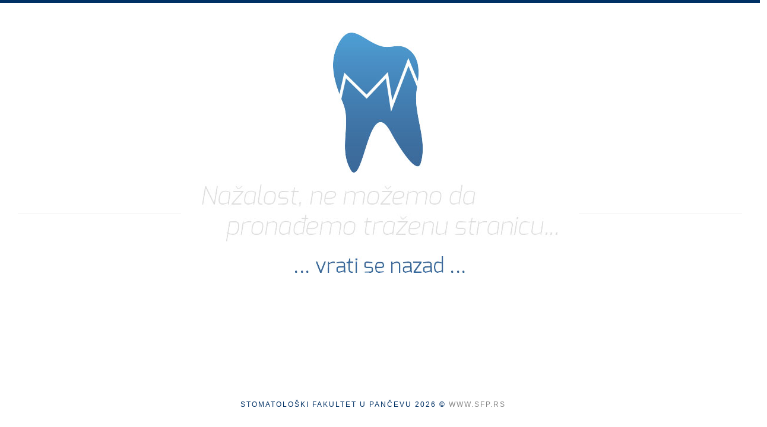

--- FILE ---
content_type: text/html; charset=utf-8
request_url: https://www.stomatoloskifakultet.rs/en/diploma-validation/
body_size: 3111
content:

<!DOCTYPE HTML>
<html lang="sr-latn">
<head>
    <meta charset="utf-8" />
    <meta http-equiv="x-ua-compatible" content="ie=edge">
    <title></title>
    <meta name="description" content=""/>
    <meta name="viewport" content="width=device-width,initial-scale=1.0">
    <meta http-equiv="content-type" content="text/html"/>
    <meta name="copyright" content="Copyright © 2026 - SFP"/>
    <meta http-equiv="Content-Type" content="text/html; charset=utf-8">
    
    <link rel="apple-touch-icon" sizes="57x57" href="/static/sfp/favico/apple-icon-57x57.3e238c6ad192.png">
    <link rel="apple-touch-icon" sizes="60x60" href="/static/sfp/favico/apple-icon-60x60.5ee7b4102e34.png">
    <link rel="apple-touch-icon" sizes="72x72" href="/static/sfp/favico/apple-icon-72x72.8503ddba2236.png">
    <link rel="apple-touch-icon" sizes="76x76" href="/static/sfp/favico/apple-icon-76x76.597e55de7dca.png">
    <link rel="apple-touch-icon" sizes="114x114" href="/static/sfp/favico/apple-icon-114x114.3fe4a94fb08f.png">
    <link rel="apple-touch-icon" sizes="120x120" href="/static/sfp/favico/apple-icon-120x120.08fe389a27ed.png">
    <link rel="apple-touch-icon" sizes="144x144" href="/static/sfp/favico/apple-icon-144x144.9a635486d7dc.png">
    <link rel="apple-touch-icon" sizes="152x152" href="/static/sfp/favico/apple-icon-152x152.be81d1facb1c.png">
    <link rel="apple-touch-icon" sizes="180x180" href="/static/sfp/favico/apple-icon-180x180.e0fde8f8ca74.png">
    <link rel="icon" type="image/png" sizes="192x192"  href="/static/sfp/favico/android-icon-192x192.104a87914d7b.png">
    <link rel="icon" type="image/png" sizes="32x32" href="/static/sfp/favico/favicon-32x32.e07f395c4abb.png">
    <link rel="icon" type="image/png" sizes="96x96" href="/static/sfp/favico/favicon-96x96.8cc0ca78f84f.png">
    <link rel="icon" type="image/png" sizes="16x16" href="/static/sfp/favico/favicon-16x16.7a5591d947ad.png">
    <link rel="manifest" href="/static/sfp/favico/manifest.b58fcfa7628c.json">
    <meta name="msapplication-TileColor" content="#ffffff">
    <meta name="msapplication-TileImage" content="/ms-icon-144x144.png">
    <meta name="theme-color" content="#ffffff">
    
    <link href="/static/sfp/css/bootstrap.min.9b77c98b2be5.css" rel="stylesheet" >	
    <link rel="preconnect" href="https://fonts.googleapis.com">
    <link rel="preconnect" href="https://fonts.gstatic.com" crossorigin>
	<link href='https://fonts.googleapis.com/css?family=Exo+2:400,400italic,600&subset=latin-ext' rel='stylesheet' type='text/css'>
    <link href="https://unpkg.com/aos@2.3.1/dist/aos.css" rel="stylesheet">
    <link href="https://cdnjs.cloudflare.com/ajax/libs/font-awesome/6.4.2/css/all.min.css" rel="stylesheet">
    <link href="/static/sfp/css/app.530213c822d0.css" rel="stylesheet" type="text/css" />
</head>
<body class="construction">
	<div>
		<hr>
		<div class="expanded row">
				<div class="center"></div>
				<div class="broken_logo"></div>
				<a href=""><div class="backward"></div></a>
		</div>
		<div class="expanded row">
			<div class="copyright">
				<p>Stomatološki fakultet u Pančevu 2026 &copy; <a href="https://stomatoloskifakultet.rs">www.sfp.rs</a></p>
			</div>
		</div>
	</div>
</body>
</html>	

--- FILE ---
content_type: text/css
request_url: https://www.stomatoloskifakultet.rs/static/sfp/css/bootstrap.min.9b77c98b2be5.css
body_size: 286298
content:
/*! * Bootstrap v5.3.2 (https://getbootstrap.com/) * Copyright 2011-2023 The Bootstrap Authors * Licensed under MIT (https://github.com/twbs/bootstrap/blob/main/LICENSE) */
:root,[data-bs-theme=light]{
    --bs-blue: #0d6efd;
    --bs-indigo: #6610f2;
    --bs-purple: #6f42c1;
    --bs-pink: #d63384;
    --bs-red: #dc3545;
    --bs-orange: #fd7e14;
    --bs-yellow: #ffc107;
    --bs-green: #198754;
    --bs-teal: #20c997;
    --bs-cyan: #0dcaf0;
    --bs-black: #000;
    --bs-white: #fff;
    --bs-gray: #6c757d;
    --bs-gray-dark: #343a40;
    --bs-gray-100: #f8f9fa;
    --bs-gray-200: #e9ecef;
    --bs-gray-300: #dee2e6;
    --bs-gray-400: #ced4da;
    --bs-gray-500: #adb5bd;
    --bs-gray-600: #6c757d;
    --bs-gray-700: #495057;
    --bs-gray-800: #343a40;
    --bs-gray-900: #212529;
    --bs-primary: #0d6efd;
    --bs-secondary: #6c757d;
    --bs-success: #198754;
    --bs-info: #0dcaf0;
    --bs-warning: #ffc107;
    --bs-danger: #dc3545;
    --bs-light: #f8f9fa;
    --bs-dark: #212529;
    --bs-primary-rgb: 13, 110, 253;
    --bs-secondary-rgb: 108, 117, 125;
    --bs-success-rgb: 25, 135, 84;
    --bs-info-rgb: 13, 202, 240;
    --bs-warning-rgb: 255, 193, 7;
    --bs-danger-rgb: 220, 53, 69;
    --bs-light-rgb: 248, 249, 250;
    --bs-dark-rgb: 33, 37, 41;
    --bs-primary-text-emphasis: #052c65;
    --bs-secondary-text-emphasis: #2b2f32;
    --bs-success-text-emphasis: #0a3622;
    --bs-info-text-emphasis: #055160;
    --bs-warning-text-emphasis: #664d03;
    --bs-danger-text-emphasis: #58151c;
    --bs-light-text-emphasis: #495057;
    --bs-dark-text-emphasis: #495057;
    --bs-primary-bg-subtle: #cfe2ff;
    --bs-secondary-bg-subtle: #e2e3e5;
    --bs-success-bg-subtle: #d1e7dd;
    --bs-info-bg-subtle: #cff4fc;
    --bs-warning-bg-subtle: #fff3cd;
    --bs-danger-bg-subtle: #f8d7da;
    --bs-light-bg-subtle: #fcfcfd;
    --bs-dark-bg-subtle: #ced4da;
    --bs-primary-border-subtle: #9ec5fe;
    --bs-secondary-border-subtle: #c4c8cb;
    --bs-success-border-subtle: #a3cfbb;
    --bs-info-border-subtle: #9eeaf9;
    --bs-warning-border-subtle: #ffe69c;
    --bs-danger-border-subtle: #f1aeb5;
    --bs-light-border-subtle: #e9ecef;
    --bs-dark-border-subtle: #adb5bd;
    --bs-white-rgb: 255, 255, 255;
    --bs-black-rgb: 0, 0, 0;
    --bs-font-sans-serif: system-ui, -apple-system, "Segoe UI", Roboto, "Helvetica Neue", "Noto Sans", "Liberation Sans", Arial, sans-serif, "Apple Color Emoji", "Segoe UI Emoji", "Segoe UI Symbol", "Noto Color Emoji";
    --bs-font-monospace: SFMono-Regular, Menlo, Monaco, Consolas, "Liberation Mono", "Courier New", monospace;
    --bs-gradient: linear-gradient(180deg, rgba(255, 255, 255, 0.15), rgba(255, 255, 255, 0));
    --bs-body-font-family: var(--bs-font-sans-serif);
    --bs-body-font-size:1rem;
    --bs-body-font-weight: 400;
    --bs-body-line-height: 1.5;
    --bs-body-color: #212529;
    --bs-body-color-rgb: 33, 37, 41;
    --bs-body-bg: #fff;
    --bs-body-bg-rgb: 255, 255, 255;
    --bs-emphasis-color: #000;
    --bs-emphasis-color-rgb: 0, 0, 0;
    --bs-secondary-color: rgba(33, 37, 41, 0.75);
    --bs-secondary-color-rgb: 33, 37, 41;
    --bs-secondary-bg: #e9ecef;
    --bs-secondary-bg-rgb: 233, 236, 239;
    --bs-tertiary-color: rgba(33, 37, 41, 0.5);
    --bs-tertiary-color-rgb: 33, 37, 41;
    --bs-tertiary-bg: #f8f9fa;
    --bs-tertiary-bg-rgb: 248, 249, 250;
    --bs-heading-color: inherit;
    --bs-link-color: #0d6efd;
    --bs-link-color-rgb: 13, 110, 253;
    --bs-link-decoration: underline;
    --bs-link-hover-color: #0a58ca;
    --bs-link-hover-color-rgb: 10, 88, 202;
    --bs-code-color: #d63384;
    --bs-highlight-color: #212529;
    --bs-highlight-bg: #fff3cd;
    --bs-border-width: 1px;
    --bs-border-style: solid;
    --bs-border-color: #dee2e6;
    --bs-border-color-translucent: rgba(0, 0, 0, 0.175);
    --bs-border-radius: 0.375rem;
    --bs-border-radius-sm: 0.25rem;
    --bs-border-radius-lg: 0.5rem;
    --bs-border-radius-xl: 1rem;
    --bs-border-radius-xxl: 2rem;
    --bs-border-radius-2xl: var(--bs-border-radius-xxl);
    --bs-border-radius-pill: 50rem;
    --bs-box-shadow: 0 0.5rem 1rem rgba(0, 0, 0, 0.15);
    --bs-box-shadow-sm: 0 0.125rem 0.25rem rgba(0, 0, 0, 0.075);
    --bs-box-shadow-lg: 0 1rem 3rem rgba(0, 0, 0, 0.175);
    --bs-box-shadow-inset: inset 0 1px 2px rgba(0, 0, 0, 0.075);
    --bs-focus-ring-width: 0.25rem;
    --bs-focus-ring-opacity: 0.25;
    --bs-focus-ring-color: rgba(13, 110, 253, 0.25);
    --bs-form-valid-color: #198754;
    --bs-form-valid-border-color: #198754;
    --bs-form-invalid-color: #dc3545;
    --bs-form-invalid-border-color: #dc3545
}
[data-bs-theme=dark]{
    color-scheme:dark;
    --bs-body-color: #dee2e6;
    --bs-body-color-rgb: 222, 226, 230;
    --bs-body-bg: #212529;
    --bs-body-bg-rgb: 33, 37, 41;
    --bs-emphasis-color: #fff;
    --bs-emphasis-color-rgb: 255, 255, 255;
    --bs-secondary-color: rgba(222, 226, 230, 0.75);
    --bs-secondary-color-rgb: 222, 226, 230;
    --bs-secondary-bg: #343a40;
    --bs-secondary-bg-rgb: 52, 58, 64;
    --bs-tertiary-color: rgba(222, 226, 230, 0.5);
    --bs-tertiary-color-rgb: 222, 226, 230;
    --bs-tertiary-bg: #2b3035;
    --bs-tertiary-bg-rgb: 43, 48, 53;
    --bs-primary-text-emphasis: #6ea8fe;
    --bs-secondary-text-emphasis: #a7acb1;
    --bs-success-text-emphasis: #75b798;
    --bs-info-text-emphasis: #6edff6;
    --bs-warning-text-emphasis: #ffda6a;
    --bs-danger-text-emphasis: #ea868f;
    --bs-light-text-emphasis: #f8f9fa;
    --bs-dark-text-emphasis: #dee2e6;
    --bs-primary-bg-subtle: #031633;
    --bs-secondary-bg-subtle: #161719;
    --bs-success-bg-subtle: #051b11;
    --bs-info-bg-subtle: #032830;
    --bs-warning-bg-subtle: #332701;
    --bs-danger-bg-subtle: #2c0b0e;
    --bs-light-bg-subtle: #343a40;
    --bs-dark-bg-subtle: #1a1d20;
    --bs-primary-border-subtle: #084298;
    --bs-secondary-border-subtle: #41464b;
    --bs-success-border-subtle: #0f5132;
    --bs-info-border-subtle: #087990;
    --bs-warning-border-subtle: #997404;
    --bs-danger-border-subtle: #842029;
    --bs-light-border-subtle: #495057;
    --bs-dark-border-subtle: #343a40;
    --bs-heading-color: inherit;
    --bs-link-color: #6ea8fe;
    --bs-link-hover-color: #8bb9fe;
    --bs-link-color-rgb: 110, 168, 254;
    --bs-link-hover-color-rgb: 139, 185, 254;
    --bs-code-color: #e685b5;
    --bs-highlight-color: #dee2e6;
    --bs-highlight-bg: #664d03;
    --bs-border-color: #495057;
    --bs-border-color-translucent: rgba(255, 255, 255, 0.15);
    --bs-form-valid-color: #75b798;
    --bs-form-valid-border-color: #75b798;
    --bs-form-invalid-color: #ea868f;
    --bs-form-invalid-border-color: #ea868f
}
*,*::before,*::after{
    box-sizing:border-box
}
@media(prefers-reduced-motion: no-preference){
    :root{
        scroll-behavior:smooth
    }
}
body{
    margin:0;
    font-family:var(--bs-body-font-family);
    font-size:var(--bs-body-font-size);
    font-weight:var(--bs-body-font-weight);
    line-height:var(--bs-body-line-height);
    color:var(--bs-body-color);
    text-align:var(--bs-body-text-align);
    background-color:var(--bs-body-bg);
    -webkit-text-size-adjust:100%;
    -webkit-tap-highlight-color:rgba(0,0,0,0)
}
hr{
    margin:1rem 0;
    color:inherit;
    border:0;
    border-top:var(--bs-border-width) solid;
    opacity:.25
}
h6,.h6,h5,.h5,h4,.h4,h3,.h3,h2,.h2,h1,.h1{
    margin-top:0;
    margin-bottom:.5rem;
    font-weight:500;
    line-height:1.2;
    color:var(--bs-heading-color)
}
h1,.h1{
    font-size:calc(1.375rem + 1.5vw)
}
@media(min-width: 1200px){
    h1,.h1{
        font-size:2.5rem
    }
}
h2,.h2{
    font-size:calc(1.325rem + 0.9vw)
}
@media(min-width: 1200px){
    h2,.h2{
        font-size:2rem
    }
}
h3,.h3{
    font-size:calc(1.3rem + 0.6vw)
}
@media(min-width: 1200px){
    h3,.h3{
        font-size:1.75rem
    }
}
h4,.h4{
    font-size:calc(1.275rem + 0.3vw)
}
@media(min-width: 1200px){
    h4,.h4{
        font-size:1.5rem
    }
}
h5,.h5{
    font-size:1.25rem
}
h6,.h6{
    font-size:1rem
}
p{
    margin-top:0;
    margin-bottom:1rem
}
abbr[title]{
    -webkit-text-decoration:underline dotted;
    text-decoration:underline dotted;
    cursor:help;
    -webkit-text-decoration-skip-ink:none;
    text-decoration-skip-ink:none
}
address{
    margin-bottom:1rem;
    font-style:normal;
    line-height:inherit
}
ol,ul{
    padding-left:2rem
}
ol,ul,dl{
    margin-top:0;
    margin-bottom:1rem
}
ol ol,ul ul,ol ul,ul ol{
    margin-bottom:0
}
dt{
    font-weight:700
}
dd{
    margin-bottom:.5rem;
    margin-left:0
}
blockquote{
    margin:0 0 1rem
}
b,strong{
    font-weight:bolder
}
small,.small{
    font-size:0.875em
}
mark,.mark{
    padding:.1875em;
    color:var(--bs-highlight-color);
    background-color:var(--bs-highlight-bg)
}
sub,sup{
    position:relative;
    font-size:0.75em;
    line-height:0;
    vertical-align:baseline
}
sub{
    bottom:-0.25em
}
sup{
    top:-0.5em
}
a{
    color:rgba(var(--bs-link-color-rgb), var(--bs-link-opacity, 1));
    text-decoration:underline
}
a:hover{
    --bs-link-color-rgb: var(--bs-link-hover-color-rgb)
}
a:not([href]):not([class]),a:not([href]):not([class]):hover{
    color:inherit;
    text-decoration:none
}
pre,code,kbd,samp{
    font-family:var(--bs-font-monospace);
    font-size:1em
}
pre{
    display:block;
    margin-top:0;
    margin-bottom:1rem;
    overflow:auto;
    font-size:0.875em
}
pre code{
    font-size:inherit;
    color:inherit;
    word-break:normal
}
code{
    font-size:0.875em;
    color:var(--bs-code-color);
    word-wrap:break-word
}
a>code{
    color:inherit
}
kbd{
    padding:.1875rem .375rem;
    font-size:0.875em;
    color:var(--bs-body-bg);
    background-color:var(--bs-body-color);
    border-radius:.25rem
}
kbd kbd{
    padding:0;
    font-size:1em
}
figure{
    margin:0 0 1rem
}
img,svg{
    vertical-align:middle
}
table{
    caption-side:bottom;
    border-collapse:collapse
}
caption{
    padding-top:.5rem;
    padding-bottom:.5rem;
    color:var(--bs-secondary-color);
    text-align:left
}
th{
    text-align:inherit;
    text-align:-webkit-match-parent
}
thead,tbody,tfoot,tr,td,th{
    border-color:inherit;
    border-style:solid;
    border-width:0
}
label{
    display:inline-block
}
button{
    border-radius:0
}
button:focus:not(:focus-visible){
    outline:0
}
input,button,select,optgroup,textarea{
    margin:0;
    font-family:inherit;
    font-size:inherit;
    line-height:inherit
}
button,select{
    text-transform:none
}
[role=button]{
    cursor:pointer
}
select{
    word-wrap:normal
}
select:disabled{
    opacity:1
}
[list]:not([type=date]):not([type=datetime-local]):not([type=month]):not([type=week]):not([type=time])::-webkit-calendar-picker-indicator{
    display:none !important
}
button,[type=button],[type=reset],[type=submit]{
    -webkit-appearance:button
}
button:not(:disabled),[type=button]:not(:disabled),[type=reset]:not(:disabled),[type=submit]:not(:disabled){
    cursor:pointer
}
::-moz-focus-inner{
    padding:0;
    border-style:none
}
textarea{
    resize:vertical
}
fieldset{
    min-width:0;
    padding:0;
    margin:0;
    border:0
}
legend{
    float:left;
    width:100%;
    padding:0;
    margin-bottom:.5rem;
    font-size:calc(1.275rem + 0.3vw);
    line-height:inherit
}
@media(min-width: 1200px){
    legend{
        font-size:1.5rem
    }
}
legend+*{
    clear:left
}
::-webkit-datetime-edit-fields-wrapper,::-webkit-datetime-edit-text,::-webkit-datetime-edit-minute,::-webkit-datetime-edit-hour-field,::-webkit-datetime-edit-day-field,::-webkit-datetime-edit-month-field,::-webkit-datetime-edit-year-field{
    padding:0
}
::-webkit-inner-spin-button{
    height:auto
}
[type=search]{
    -webkit-appearance:textfield;
    outline-offset:-2px
}
::-webkit-search-decoration{
    -webkit-appearance:none
}
::-webkit-color-swatch-wrapper{
    padding:0
}
::file-selector-button{
    font:inherit;
    -webkit-appearance:button
}
output{
    display:inline-block
}
iframe{
    border:0
}
summary{
    display:list-item;
    cursor:pointer
}
progress{
    vertical-align:baseline
}
[hidden]{
    display:none !important
}
.lead{
    font-size:1.25rem;
    font-weight:300
}
.display-1{
    font-size:calc(1.625rem + 4.5vw);
    font-weight:300;
    line-height:1.2
}
@media(min-width: 1200px){
    .display-1{
        font-size:5rem
    }
}
.display-2{
    font-size:calc(1.575rem + 3.9vw);
    font-weight:300;
    line-height:1.2
}
@media(min-width: 1200px){
    .display-2{
        font-size:4.5rem
    }
}
.display-3{
    font-size:calc(1.525rem + 3.3vw);
    font-weight:300;
    line-height:1.2
}
@media(min-width: 1200px){
    .display-3{
        font-size:4rem
    }
}
.display-4{
    font-size:calc(1.475rem + 2.7vw);
    font-weight:300;
    line-height:1.2
}
@media(min-width: 1200px){
    .display-4{
        font-size:3.5rem
    }
}
.display-5{
    font-size:calc(1.425rem + 2.1vw);
    font-weight:300;
    line-height:1.2
}
@media(min-width: 1200px){
    .display-5{
        font-size:3rem
    }
}
.display-6{
    font-size:calc(1.375rem + 1.5vw);
    font-weight:300;
    line-height:1.2
}
@media(min-width: 1200px){
    .display-6{
        font-size:2.5rem
    }
}
.list-unstyled{
    padding-left:0;
    list-style:none
}
.list-inline{
    padding-left:0;
    list-style:none
}
.list-inline-item{
    display:inline-block
}
.list-inline-item:not(:last-child){
    margin-right:.5rem
}
.initialism{
    font-size:0.875em;
    text-transform:uppercase
}
.blockquote{
    margin-bottom:1rem;
    font-size:1.25rem
}
.blockquote>:last-child{
    margin-bottom:0
}
.blockquote-footer{
    margin-top:-1rem;
    margin-bottom:1rem;
    font-size:0.875em;
    color:#6c757d
}
.blockquote-footer::before{
    content:"— "
}
.img-fluid{
    max-width:100%;
    height:auto
}
.img-thumbnail{
    padding:.25rem;
    background-color:var(--bs-body-bg);
    border:var(--bs-border-width) solid var(--bs-border-color);
    border-radius:var(--bs-border-radius);
    max-width:100%;
    height:auto
}
.figure{
    display:inline-block
}
.figure-img{
    margin-bottom:.5rem;
    line-height:1
}
.figure-caption{
    font-size:0.875em;
    color:var(--bs-secondary-color)
}
.container,.container-fluid,.container-xxl,.container-xl,.container-lg,.container-md,.container-sm{
    --bs-gutter-x: 1.5rem;
    --bs-gutter-y: 0;
    width:100%;
    padding-right:calc(var(--bs-gutter-x)*.5);
    padding-left:calc(var(--bs-gutter-x)*.5);
    margin-right:auto;
    margin-left:auto
}
@media(min-width: 576px){
    .container-sm,.container{
        max-width:540px
    }
}
@media(min-width: 768px){
    .container-md,.container-sm,.container{
        max-width:720px
    }
}
@media(min-width: 992px){
    .container-lg,.container-md,.container-sm,.container{
        max-width:960px
    }
}
@media(min-width: 1200px){
    .container-xl,.container-lg,.container-md,.container-sm,.container{
        max-width:1140px
    }
}
@media(min-width: 1400px){
    .container-xxl,.container-xl,.container-lg,.container-md,.container-sm,.container{
        max-width:1320px
    }
}
:root{
    --bs-breakpoint-xs: 0;
    --bs-breakpoint-sm: 576px;
    --bs-breakpoint-md: 768px;
    --bs-breakpoint-lg: 992px;
    --bs-breakpoint-xl: 1200px;
    --bs-breakpoint-xxl: 1400px
}
.row{
    --bs-gutter-x: 1.5rem;
    --bs-gutter-y: 0;
    display:flex;
    flex-wrap:wrap;
    margin-top:calc(-1*var(--bs-gutter-y));
    margin-right:calc(-0.5*var(--bs-gutter-x));
    margin-left:calc(-0.5*var(--bs-gutter-x))
}
.row>*{
    flex-shrink:0;
    width:100%;
    max-width:100%;
    padding-right:calc(var(--bs-gutter-x)*.5);
    padding-left:calc(var(--bs-gutter-x)*.5);
    margin-top:var(--bs-gutter-y)
}
.col{
    flex:1 0 0%
}
.row-cols-auto>*{
    flex:0 0 auto;
    width:auto
}
.row-cols-1>*{
    flex:0 0 auto;
    width:100%
}
.row-cols-2>*{
    flex:0 0 auto;
    width:50%
}
.row-cols-3>*{
    flex:0 0 auto;
    width:33.33333333%
}
.row-cols-4>*{
    flex:0 0 auto;
    width:25%
}
.row-cols-5>*{
    flex:0 0 auto;
    width:20%
}
.row-cols-6>*{
    flex:0 0 auto;
    width:16.66666667%
}
.col-auto{
    flex:0 0 auto;
    width:auto
}
.col-1{
    flex:0 0 auto;
    width:8.33333333%
}
.col-2{
    flex:0 0 auto;
    width:16.66666667%
}
.col-3{
    flex:0 0 auto;
    width:25%
}
.col-4{
    flex:0 0 auto;
    width:33.33333333%
}
.col-5{
    flex:0 0 auto;
    width:41.66666667%
}
.col-6{
    flex:0 0 auto;
    width:50%
}
.col-7{
    flex:0 0 auto;
    width:58.33333333%
}
.col-8{
    flex:0 0 auto;
    width:66.66666667%
}
.col-9{
    flex:0 0 auto;
    width:75%
}
.col-10{
    flex:0 0 auto;
    width:83.33333333%
}
.col-11{
    flex:0 0 auto;
    width:91.66666667%
}
.col-12{
    flex:0 0 auto;
    width:100%
}
.offset-1{
    margin-left:8.33333333%
}
.offset-2{
    margin-left:16.66666667%
}
.offset-3{
    margin-left:25%
}
.offset-4{
    margin-left:33.33333333%
}
.offset-5{
    margin-left:41.66666667%
}
.offset-6{
    margin-left:50%
}
.offset-7{
    margin-left:58.33333333%
}
.offset-8{
    margin-left:66.66666667%
}
.offset-9{
    margin-left:75%
}
.offset-10{
    margin-left:83.33333333%
}
.offset-11{
    margin-left:91.66666667%
}
.g-0,.gx-0{
    --bs-gutter-x: 0
}
.g-0,.gy-0{
    --bs-gutter-y: 0
}
.g-1,.gx-1{
    --bs-gutter-x: 0.25rem
}
.g-1,.gy-1{
    --bs-gutter-y: 0.25rem
}
.g-2,.gx-2{
    --bs-gutter-x: 0.5rem
}
.g-2,.gy-2{
    --bs-gutter-y: 0.5rem
}
.g-3,.gx-3{
    --bs-gutter-x: 1rem
}
.g-3,.gy-3{
    --bs-gutter-y: 1rem
}
.g-4,.gx-4{
    --bs-gutter-x: 1.5rem
}
.g-4,.gy-4{
    --bs-gutter-y: 1.5rem
}
.g-5,.gx-5{
    --bs-gutter-x: 3rem
}
.g-5,.gy-5{
    --bs-gutter-y: 3rem
}
@media(min-width: 576px){
    .col-sm{
        flex:1 0 0%
    }
    .row-cols-sm-auto>*{
        flex:0 0 auto;
        width:auto
    }
    .row-cols-sm-1>*{
        flex:0 0 auto;
        width:100%
    }
    .row-cols-sm-2>*{
        flex:0 0 auto;
        width:50%
    }
    .row-cols-sm-3>*{
        flex:0 0 auto;
        width:33.33333333%
    }
    .row-cols-sm-4>*{
        flex:0 0 auto;
        width:25%
    }
    .row-cols-sm-5>*{
        flex:0 0 auto;
        width:20%
    }
    .row-cols-sm-6>*{
        flex:0 0 auto;
        width:16.66666667%
    }
    .col-sm-auto{
        flex:0 0 auto;
        width:auto
    }
    .col-sm-1{
        flex:0 0 auto;
        width:8.33333333%
    }
    .col-sm-2{
        flex:0 0 auto;
        width:16.66666667%
    }
    .col-sm-3{
        flex:0 0 auto;
        width:25%
    }
    .col-sm-4{
        flex:0 0 auto;
        width:33.33333333%
    }
    .col-sm-5{
        flex:0 0 auto;
        width:41.66666667%
    }
    .col-sm-6{
        flex:0 0 auto;
        width:50%
    }
    .col-sm-7{
        flex:0 0 auto;
        width:58.33333333%
    }
    .col-sm-8{
        flex:0 0 auto;
        width:66.66666667%
    }
    .col-sm-9{
        flex:0 0 auto;
        width:75%
    }
    .col-sm-10{
        flex:0 0 auto;
        width:83.33333333%
    }
    .col-sm-11{
        flex:0 0 auto;
        width:91.66666667%
    }
    .col-sm-12{
        flex:0 0 auto;
        width:100%
    }
    .offset-sm-0{
        margin-left:0
    }
    .offset-sm-1{
        margin-left:8.33333333%
    }
    .offset-sm-2{
        margin-left:16.66666667%
    }
    .offset-sm-3{
        margin-left:25%
    }
    .offset-sm-4{
        margin-left:33.33333333%
    }
    .offset-sm-5{
        margin-left:41.66666667%
    }
    .offset-sm-6{
        margin-left:50%
    }
    .offset-sm-7{
        margin-left:58.33333333%
    }
    .offset-sm-8{
        margin-left:66.66666667%
    }
    .offset-sm-9{
        margin-left:75%
    }
    .offset-sm-10{
        margin-left:83.33333333%
    }
    .offset-sm-11{
        margin-left:91.66666667%
    }
    .g-sm-0,.gx-sm-0{
        --bs-gutter-x: 0
    }
    .g-sm-0,.gy-sm-0{
        --bs-gutter-y: 0
    }
    .g-sm-1,.gx-sm-1{
        --bs-gutter-x: 0.25rem
    }
    .g-sm-1,.gy-sm-1{
        --bs-gutter-y: 0.25rem
    }
    .g-sm-2,.gx-sm-2{
        --bs-gutter-x: 0.5rem
    }
    .g-sm-2,.gy-sm-2{
        --bs-gutter-y: 0.5rem
    }
    .g-sm-3,.gx-sm-3{
        --bs-gutter-x: 1rem
    }
    .g-sm-3,.gy-sm-3{
        --bs-gutter-y: 1rem
    }
    .g-sm-4,.gx-sm-4{
        --bs-gutter-x: 1.5rem
    }
    .g-sm-4,.gy-sm-4{
        --bs-gutter-y: 1.5rem
    }
    .g-sm-5,.gx-sm-5{
        --bs-gutter-x: 3rem
    }
    .g-sm-5,.gy-sm-5{
        --bs-gutter-y: 3rem
    }
}
@media(min-width: 768px){
    .col-md{
        flex:1 0 0%
    }
    .row-cols-md-auto>*{
        flex:0 0 auto;
        width:auto
    }
    .row-cols-md-1>*{
        flex:0 0 auto;
        width:100%
    }
    .row-cols-md-2>*{
        flex:0 0 auto;
        width:50%
    }
    .row-cols-md-3>*{
        flex:0 0 auto;
        width:33.33333333%
    }
    .row-cols-md-4>*{
        flex:0 0 auto;
        width:25%
    }
    .row-cols-md-5>*{
        flex:0 0 auto;
        width:20%
    }
    .row-cols-md-6>*{
        flex:0 0 auto;
        width:16.66666667%
    }
    .col-md-auto{
        flex:0 0 auto;
        width:auto
    }
    .col-md-1{
        flex:0 0 auto;
        width:8.33333333%
    }
    .col-md-2{
        flex:0 0 auto;
        width:16.66666667%
    }
    .col-md-3{
        flex:0 0 auto;
        width:25%
    }
    .col-md-4{
        flex:0 0 auto;
        width:33.33333333%
    }
    .col-md-5{
        flex:0 0 auto;
        width:41.66666667%
    }
    .col-md-6{
        flex:0 0 auto;
        width:50%
    }
    .col-md-7{
        flex:0 0 auto;
        width:58.33333333%
    }
    .col-md-8{
        flex:0 0 auto;
        width:66.66666667%
    }
    .col-md-9{
        flex:0 0 auto;
        width:75%
    }
    .col-md-10{
        flex:0 0 auto;
        width:83.33333333%
    }
    .col-md-11{
        flex:0 0 auto;
        width:91.66666667%
    }
    .col-md-12{
        flex:0 0 auto;
        width:100%
    }
    .offset-md-0{
        margin-left:0
    }
    .offset-md-1{
        margin-left:8.33333333%
    }
    .offset-md-2{
        margin-left:16.66666667%
    }
    .offset-md-3{
        margin-left:25%
    }
    .offset-md-4{
        margin-left:33.33333333%
    }
    .offset-md-5{
        margin-left:41.66666667%
    }
    .offset-md-6{
        margin-left:50%
    }
    .offset-md-7{
        margin-left:58.33333333%
    }
    .offset-md-8{
        margin-left:66.66666667%
    }
    .offset-md-9{
        margin-left:75%
    }
    .offset-md-10{
        margin-left:83.33333333%
    }
    .offset-md-11{
        margin-left:91.66666667%
    }
    .g-md-0,.gx-md-0{
        --bs-gutter-x: 0
    }
    .g-md-0,.gy-md-0{
        --bs-gutter-y: 0
    }
    .g-md-1,.gx-md-1{
        --bs-gutter-x: 0.25rem
    }
    .g-md-1,.gy-md-1{
        --bs-gutter-y: 0.25rem
    }
    .g-md-2,.gx-md-2{
        --bs-gutter-x: 0.5rem
    }
    .g-md-2,.gy-md-2{
        --bs-gutter-y: 0.5rem
    }
    .g-md-3,.gx-md-3{
        --bs-gutter-x: 1rem
    }
    .g-md-3,.gy-md-3{
        --bs-gutter-y: 1rem
    }
    .g-md-4,.gx-md-4{
        --bs-gutter-x: 1.5rem
    }
    .g-md-4,.gy-md-4{
        --bs-gutter-y: 1.5rem
    }
    .g-md-5,.gx-md-5{
        --bs-gutter-x: 3rem
    }
    .g-md-5,.gy-md-5{
        --bs-gutter-y: 3rem
    }
}
@media(min-width: 992px){
    .col-lg{
        flex:1 0 0%
    }
    .row-cols-lg-auto>*{
        flex:0 0 auto;
        width:auto
    }
    .row-cols-lg-1>*{
        flex:0 0 auto;
        width:100%
    }
    .row-cols-lg-2>*{
        flex:0 0 auto;
        width:50%
    }
    .row-cols-lg-3>*{
        flex:0 0 auto;
        width:33.33333333%
    }
    .row-cols-lg-4>*{
        flex:0 0 auto;
        width:25%
    }
    .row-cols-lg-5>*{
        flex:0 0 auto;
        width:20%
    }
    .row-cols-lg-6>*{
        flex:0 0 auto;
        width:16.66666667%
    }
    .col-lg-auto{
        flex:0 0 auto;
        width:auto
    }
    .col-lg-1{
        flex:0 0 auto;
        width:8.33333333%
    }
    .col-lg-2{
        flex:0 0 auto;
        width:16.66666667%
    }
    .col-lg-3{
        flex:0 0 auto;
        width:25%
    }
    .col-lg-4{
        flex:0 0 auto;
        width:33.33333333%
    }
    .col-lg-5{
        flex:0 0 auto;
        width:41.66666667%
    }
    .col-lg-6{
        flex:0 0 auto;
        width:50%
    }
    .col-lg-7{
        flex:0 0 auto;
        width:58.33333333%
    }
    .col-lg-8{
        flex:0 0 auto;
        width:66.66666667%
    }
    .col-lg-9{
        flex:0 0 auto;
        width:75%
    }
    .col-lg-10{
        flex:0 0 auto;
        width:83.33333333%
    }
    .col-lg-11{
        flex:0 0 auto;
        width:91.66666667%
    }
    .col-lg-12{
        flex:0 0 auto;
        width:100%
    }
    .offset-lg-0{
        margin-left:0
    }
    .offset-lg-1{
        margin-left:8.33333333%
    }
    .offset-lg-2{
        margin-left:16.66666667%
    }
    .offset-lg-3{
        margin-left:25%
    }
    .offset-lg-4{
        margin-left:33.33333333%
    }
    .offset-lg-5{
        margin-left:41.66666667%
    }
    .offset-lg-6{
        margin-left:50%
    }
    .offset-lg-7{
        margin-left:58.33333333%
    }
    .offset-lg-8{
        margin-left:66.66666667%
    }
    .offset-lg-9{
        margin-left:75%
    }
    .offset-lg-10{
        margin-left:83.33333333%
    }
    .offset-lg-11{
        margin-left:91.66666667%
    }
    .g-lg-0,.gx-lg-0{
        --bs-gutter-x: 0
    }
    .g-lg-0,.gy-lg-0{
        --bs-gutter-y: 0
    }
    .g-lg-1,.gx-lg-1{
        --bs-gutter-x: 0.25rem
    }
    .g-lg-1,.gy-lg-1{
        --bs-gutter-y: 0.25rem
    }
    .g-lg-2,.gx-lg-2{
        --bs-gutter-x: 0.5rem
    }
    .g-lg-2,.gy-lg-2{
        --bs-gutter-y: 0.5rem
    }
    .g-lg-3,.gx-lg-3{
        --bs-gutter-x: 1rem
    }
    .g-lg-3,.gy-lg-3{
        --bs-gutter-y: 1rem
    }
    .g-lg-4,.gx-lg-4{
        --bs-gutter-x: 1.5rem
    }
    .g-lg-4,.gy-lg-4{
        --bs-gutter-y: 1.5rem
    }
    .g-lg-5,.gx-lg-5{
        --bs-gutter-x: 3rem
    }
    .g-lg-5,.gy-lg-5{
        --bs-gutter-y: 3rem
    }
}
@media(min-width: 1200px){
    .col-xl{
        flex:1 0 0%
    }
    .row-cols-xl-auto>*{
        flex:0 0 auto;
        width:auto
    }
    .row-cols-xl-1>*{
        flex:0 0 auto;
        width:100%
    }
    .row-cols-xl-2>*{
        flex:0 0 auto;
        width:50%
    }
    .row-cols-xl-3>*{
        flex:0 0 auto;
        width:33.33333333%
    }
    .row-cols-xl-4>*{
        flex:0 0 auto;
        width:25%
    }
    .row-cols-xl-5>*{
        flex:0 0 auto;
        width:20%
    }
    .row-cols-xl-6>*{
        flex:0 0 auto;
        width:16.66666667%
    }
    .col-xl-auto{
        flex:0 0 auto;
        width:auto
    }
    .col-xl-1{
        flex:0 0 auto;
        width:8.33333333%
    }
    .col-xl-2{
        flex:0 0 auto;
        width:16.66666667%
    }
    .col-xl-3{
        flex:0 0 auto;
        width:25%
    }
    .col-xl-4{
        flex:0 0 auto;
        width:33.33333333%
    }
    .col-xl-5{
        flex:0 0 auto;
        width:41.66666667%
    }
    .col-xl-6{
        flex:0 0 auto;
        width:50%
    }
    .col-xl-7{
        flex:0 0 auto;
        width:58.33333333%
    }
    .col-xl-8{
        flex:0 0 auto;
        width:66.66666667%
    }
    .col-xl-9{
        flex:0 0 auto;
        width:75%
    }
    .col-xl-10{
        flex:0 0 auto;
        width:83.33333333%
    }
    .col-xl-11{
        flex:0 0 auto;
        width:91.66666667%
    }
    .col-xl-12{
        flex:0 0 auto;
        width:100%
    }
    .offset-xl-0{
        margin-left:0
    }
    .offset-xl-1{
        margin-left:8.33333333%
    }
    .offset-xl-2{
        margin-left:16.66666667%
    }
    .offset-xl-3{
        margin-left:25%
    }
    .offset-xl-4{
        margin-left:33.33333333%
    }
    .offset-xl-5{
        margin-left:41.66666667%
    }
    .offset-xl-6{
        margin-left:50%
    }
    .offset-xl-7{
        margin-left:58.33333333%
    }
    .offset-xl-8{
        margin-left:66.66666667%
    }
    .offset-xl-9{
        margin-left:75%
    }
    .offset-xl-10{
        margin-left:83.33333333%
    }
    .offset-xl-11{
        margin-left:91.66666667%
    }
    .g-xl-0,.gx-xl-0{
        --bs-gutter-x: 0
    }
    .g-xl-0,.gy-xl-0{
        --bs-gutter-y: 0
    }
    .g-xl-1,.gx-xl-1{
        --bs-gutter-x: 0.25rem
    }
    .g-xl-1,.gy-xl-1{
        --bs-gutter-y: 0.25rem
    }
    .g-xl-2,.gx-xl-2{
        --bs-gutter-x: 0.5rem
    }
    .g-xl-2,.gy-xl-2{
        --bs-gutter-y: 0.5rem
    }
    .g-xl-3,.gx-xl-3{
        --bs-gutter-x: 1rem
    }
    .g-xl-3,.gy-xl-3{
        --bs-gutter-y: 1rem
    }
    .g-xl-4,.gx-xl-4{
        --bs-gutter-x: 1.5rem
    }
    .g-xl-4,.gy-xl-4{
        --bs-gutter-y: 1.5rem
    }
    .g-xl-5,.gx-xl-5{
        --bs-gutter-x: 3rem
    }
    .g-xl-5,.gy-xl-5{
        --bs-gutter-y: 3rem
    }
}
@media(min-width: 1400px){
    .col-xxl{
        flex:1 0 0%
    }
    .row-cols-xxl-auto>*{
        flex:0 0 auto;
        width:auto
    }
    .row-cols-xxl-1>*{
        flex:0 0 auto;
        width:100%
    }
    .row-cols-xxl-2>*{
        flex:0 0 auto;
        width:50%
    }
    .row-cols-xxl-3>*{
        flex:0 0 auto;
        width:33.33333333%
    }
    .row-cols-xxl-4>*{
        flex:0 0 auto;
        width:25%
    }
    .row-cols-xxl-5>*{
        flex:0 0 auto;
        width:20%
    }
    .row-cols-xxl-6>*{
        flex:0 0 auto;
        width:16.66666667%
    }
    .col-xxl-auto{
        flex:0 0 auto;
        width:auto
    }
    .col-xxl-1{
        flex:0 0 auto;
        width:8.33333333%
    }
    .col-xxl-2{
        flex:0 0 auto;
        width:16.66666667%
    }
    .col-xxl-3{
        flex:0 0 auto;
        width:25%
    }
    .col-xxl-4{
        flex:0 0 auto;
        width:33.33333333%
    }
    .col-xxl-5{
        flex:0 0 auto;
        width:41.66666667%
    }
    .col-xxl-6{
        flex:0 0 auto;
        width:50%
    }
    .col-xxl-7{
        flex:0 0 auto;
        width:58.33333333%
    }
    .col-xxl-8{
        flex:0 0 auto;
        width:66.66666667%
    }
    .col-xxl-9{
        flex:0 0 auto;
        width:75%
    }
    .col-xxl-10{
        flex:0 0 auto;
        width:83.33333333%
    }
    .col-xxl-11{
        flex:0 0 auto;
        width:91.66666667%
    }
    .col-xxl-12{
        flex:0 0 auto;
        width:100%
    }
    .offset-xxl-0{
        margin-left:0
    }
    .offset-xxl-1{
        margin-left:8.33333333%
    }
    .offset-xxl-2{
        margin-left:16.66666667%
    }
    .offset-xxl-3{
        margin-left:25%
    }
    .offset-xxl-4{
        margin-left:33.33333333%
    }
    .offset-xxl-5{
        margin-left:41.66666667%
    }
    .offset-xxl-6{
        margin-left:50%
    }
    .offset-xxl-7{
        margin-left:58.33333333%
    }
    .offset-xxl-8{
        margin-left:66.66666667%
    }
    .offset-xxl-9{
        margin-left:75%
    }
    .offset-xxl-10{
        margin-left:83.33333333%
    }
    .offset-xxl-11{
        margin-left:91.66666667%
    }
    .g-xxl-0,.gx-xxl-0{
        --bs-gutter-x: 0
    }
    .g-xxl-0,.gy-xxl-0{
        --bs-gutter-y: 0
    }
    .g-xxl-1,.gx-xxl-1{
        --bs-gutter-x: 0.25rem
    }
    .g-xxl-1,.gy-xxl-1{
        --bs-gutter-y: 0.25rem
    }
    .g-xxl-2,.gx-xxl-2{
        --bs-gutter-x: 0.5rem
    }
    .g-xxl-2,.gy-xxl-2{
        --bs-gutter-y: 0.5rem
    }
    .g-xxl-3,.gx-xxl-3{
        --bs-gutter-x: 1rem
    }
    .g-xxl-3,.gy-xxl-3{
        --bs-gutter-y: 1rem
    }
    .g-xxl-4,.gx-xxl-4{
        --bs-gutter-x: 1.5rem
    }
    .g-xxl-4,.gy-xxl-4{
        --bs-gutter-y: 1.5rem
    }
    .g-xxl-5,.gx-xxl-5{
        --bs-gutter-x: 3rem
    }
    .g-xxl-5,.gy-xxl-5{
        --bs-gutter-y: 3rem
    }
}
.table{
    --bs-table-color-type: initial;
    --bs-table-bg-type: initial;
    --bs-table-color-state: initial;
    --bs-table-bg-state: initial;
    --bs-table-color: var(--bs-emphasis-color);
    --bs-table-bg: var(--bs-body-bg);
    --bs-table-border-color: var(--bs-border-color);
    --bs-table-accent-bg: transparent;
    --bs-table-striped-color: var(--bs-emphasis-color);
    --bs-table-striped-bg: rgba(var(--bs-emphasis-color-rgb), 0.05);
    --bs-table-active-color: var(--bs-emphasis-color);
    --bs-table-active-bg: rgba(var(--bs-emphasis-color-rgb), 0.1);
    --bs-table-hover-color: var(--bs-emphasis-color);
    --bs-table-hover-bg: rgba(var(--bs-emphasis-color-rgb), 0.075);
    width:100%;
    margin-bottom:1rem;
    vertical-align:top;
    border-color:var(--bs-table-border-color)
}
.table>:not(caption)>*>*{
    padding:.5rem .5rem;
    color:var(--bs-table-color-state, var(--bs-table-color-type, var(--bs-table-color)));
    background-color:var(--bs-table-bg);
    border-bottom-width:var(--bs-border-width);
    box-shadow:inset 0 0 0 9999px var(--bs-table-bg-state, var(--bs-table-bg-type, var(--bs-table-accent-bg)))
}
.table>tbody{
    vertical-align:inherit
}
.table>thead{
    vertical-align:bottom
}
.table-group-divider{
    border-top:calc(var(--bs-border-width) * 2) solid currentcolor
}
.caption-top{
    caption-side:top
}
.table-sm>:not(caption)>*>*{
    padding:.25rem .25rem
}
.table-bordered>:not(caption)>*{
    border-width:var(--bs-border-width) 0
}
.table-bordered>:not(caption)>*>*{
    border-width:0 var(--bs-border-width)
}
.table-borderless>:not(caption)>*>*{
    border-bottom-width:0
}
.table-borderless>:not(:first-child){
    border-top-width:0
}
.table-striped>tbody>tr:nth-of-type(odd)>*{
    --bs-table-color-type: var(--bs-table-striped-color);
    --bs-table-bg-type: var(--bs-table-striped-bg)
}
.table-striped-columns>:not(caption)>tr>:nth-child(even){
    --bs-table-color-type: var(--bs-table-striped-color);
    --bs-table-bg-type: var(--bs-table-striped-bg)
}
.table-active{
    --bs-table-color-state: var(--bs-table-active-color);
    --bs-table-bg-state: var(--bs-table-active-bg)
}
.table-hover>tbody>tr:hover>*{
    --bs-table-color-state: var(--bs-table-hover-color);
    --bs-table-bg-state: var(--bs-table-hover-bg)
}
.table-primary{
    --bs-table-color: #000;
    --bs-table-bg: #cfe2ff;
    --bs-table-border-color: #a6b5cc;
    --bs-table-striped-bg: #c5d7f2;
    --bs-table-striped-color: #000;
    --bs-table-active-bg: #bacbe6;
    --bs-table-active-color: #000;
    --bs-table-hover-bg: #bfd1ec;
    --bs-table-hover-color: #000;
    color:var(--bs-table-color);
    border-color:var(--bs-table-border-color)
}
.table-secondary{
    --bs-table-color: #000;
    --bs-table-bg: #e2e3e5;
    --bs-table-border-color: #b5b6b7;
    --bs-table-striped-bg: #d7d8da;
    --bs-table-striped-color: #000;
    --bs-table-active-bg: #cbccce;
    --bs-table-active-color: #000;
    --bs-table-hover-bg: #d1d2d4;
    --bs-table-hover-color: #000;
    color:var(--bs-table-color);
    border-color:var(--bs-table-border-color)
}
.table-success{
    --bs-table-color: #000;
    --bs-table-bg: #d1e7dd;
    --bs-table-border-color: #a7b9b1;
    --bs-table-striped-bg: #c7dbd2;
    --bs-table-striped-color: #000;
    --bs-table-active-bg: #bcd0c7;
    --bs-table-active-color: #000;
    --bs-table-hover-bg: #c1d6cc;
    --bs-table-hover-color: #000;
    color:var(--bs-table-color);
    border-color:var(--bs-table-border-color)
}
.table-info{
    --bs-table-color: #000;
    --bs-table-bg: #cff4fc;
    --bs-table-border-color: #a6c3ca;
    --bs-table-striped-bg: #c5e8ef;
    --bs-table-striped-color: #000;
    --bs-table-active-bg: #badce3;
    --bs-table-active-color: #000;
    --bs-table-hover-bg: #bfe2e9;
    --bs-table-hover-color: #000;
    color:var(--bs-table-color);
    border-color:var(--bs-table-border-color)
}
.table-warning{
    --bs-table-color: #000;
    --bs-table-bg: #fff3cd;
    --bs-table-border-color: #ccc2a4;
    --bs-table-striped-bg: #f2e7c3;
    --bs-table-striped-color: #000;
    --bs-table-active-bg: #e6dbb9;
    --bs-table-active-color: #000;
    --bs-table-hover-bg: #ece1be;
    --bs-table-hover-color: #000;
    color:var(--bs-table-color);
    border-color:var(--bs-table-border-color)
}
.table-danger{
    --bs-table-color: #000;
    --bs-table-bg: #f8d7da;
    --bs-table-border-color: #c6acae;
    --bs-table-striped-bg: #eccccf;
    --bs-table-striped-color: #000;
    --bs-table-active-bg: #dfc2c4;
    --bs-table-active-color: #000;
    --bs-table-hover-bg: #e5c7ca;
    --bs-table-hover-color: #000;
    color:var(--bs-table-color);
    border-color:var(--bs-table-border-color)
}
.table-light{
    --bs-table-color: #000;
    --bs-table-bg: #f8f9fa;
    --bs-table-border-color: #c6c7c8;
    --bs-table-striped-bg: #ecedee;
    --bs-table-striped-color: #000;
    --bs-table-active-bg: #dfe0e1;
    --bs-table-active-color: #000;
    --bs-table-hover-bg: #e5e6e7;
    --bs-table-hover-color: #000;
    color:var(--bs-table-color);
    border-color:var(--bs-table-border-color)
}
.table-dark{
    --bs-table-color: #fff;
    --bs-table-bg: #212529;
    --bs-table-border-color: #4d5154;
    --bs-table-striped-bg: #2c3034;
    --bs-table-striped-color: #fff;
    --bs-table-active-bg: #373b3e;
    --bs-table-active-color: #fff;
    --bs-table-hover-bg: #323539;
    --bs-table-hover-color: #fff;
    color:var(--bs-table-color);
    border-color:var(--bs-table-border-color)
}
.table-responsive{
    overflow-x:auto;
    -webkit-overflow-scrolling:touch
}
@media(max-width: 575.98px){
    .table-responsive-sm{
        overflow-x:auto;
        -webkit-overflow-scrolling:touch
    }
}
@media(max-width: 767.98px){
    .table-responsive-md{
        overflow-x:auto;
        -webkit-overflow-scrolling:touch
    }
}
@media(max-width: 991.98px){
    .table-responsive-lg{
        overflow-x:auto;
        -webkit-overflow-scrolling:touch
    }
}
@media(max-width: 1199.98px){
    .table-responsive-xl{
        overflow-x:auto;
        -webkit-overflow-scrolling:touch
    }
}
@media(max-width: 1399.98px){
    .table-responsive-xxl{
        overflow-x:auto;
        -webkit-overflow-scrolling:touch
    }
}
.form-label{
    margin-bottom:.5rem
}
.col-form-label{
    padding-top:calc(0.375rem + var(--bs-border-width));
    padding-bottom:calc(0.375rem + var(--bs-border-width));
    margin-bottom:0;
    font-size:inherit;
    line-height:1.5
}
.col-form-label-lg{
    padding-top:calc(0.5rem + var(--bs-border-width));
    padding-bottom:calc(0.5rem + var(--bs-border-width));
    font-size:1.25rem
}
.col-form-label-sm{
    padding-top:calc(0.25rem + var(--bs-border-width));
    padding-bottom:calc(0.25rem + var(--bs-border-width));
    font-size:0.875rem
}
.form-text{
    margin-top:.25rem;
    font-size:0.875em;
    color:var(--bs-secondary-color)
}
.form-control{
    display:block;
    width:100%;
    padding:.375rem .75rem;
    font-size:1rem;
    font-weight:400;
    line-height:1.5;
    color:var(--bs-body-color);
    -webkit-appearance:none;
    -moz-appearance:none;
    appearance:none;
    background-color:var(--bs-body-bg);
    background-clip:padding-box;
    border:var(--bs-border-width) solid var(--bs-border-color);
    border-radius:var(--bs-border-radius);
    transition:border-color .15s ease-in-out,box-shadow .15s ease-in-out
}
@media(prefers-reduced-motion: reduce){
    .form-control{
        transition:none
    }
}
.form-control[type=file]{
    overflow:hidden
}
.form-control[type=file]:not(:disabled):not([readonly]){
    cursor:pointer
}
.form-control:focus{
    color:var(--bs-body-color);
    background-color:var(--bs-body-bg);
    border-color:#86b7fe;
    outline:0;
    box-shadow:0 0 0 .25rem rgba(13,110,253,.25)
}
.form-control::-webkit-date-and-time-value{
    min-width:85px;
    height:1.5em;
    margin:0
}
.form-control::-webkit-datetime-edit{
    display:block;
    padding:0
}
.form-control::-moz-placeholder{
    color:var(--bs-secondary-color);
    opacity:1
}
.form-control::placeholder{
    color:var(--bs-secondary-color);
    opacity:1
}
.form-control:disabled{
    background-color:var(--bs-secondary-bg);
    opacity:1
}
.form-control::file-selector-button{
    padding:.375rem .75rem;
    margin:-0.375rem -0.75rem;
    margin-inline-end:.75rem;
    color:var(--bs-body-color);
    background-color:var(--bs-tertiary-bg);
    pointer-events:none;
    border-color:inherit;
    border-style:solid;
    border-width:0;
    border-inline-end-width:var(--bs-border-width);
    border-radius:0;
    transition:color .15s ease-in-out,background-color .15s ease-in-out,border-color .15s ease-in-out,box-shadow .15s ease-in-out
}
@media(prefers-reduced-motion: reduce){
    .form-control::file-selector-button{
        transition:none
    }
}
.form-control:hover:not(:disabled):not([readonly])::file-selector-button{
    background-color:var(--bs-secondary-bg)
}
.form-control-plaintext{
    display:block;
    width:100%;
    padding:.375rem 0;
    margin-bottom:0;
    line-height:1.5;
    color:var(--bs-body-color);
    background-color:rgba(0,0,0,0);
    border:solid rgba(0,0,0,0);
    border-width:var(--bs-border-width) 0
}
.form-control-plaintext:focus{
    outline:0
}
.form-control-plaintext.form-control-sm,.form-control-plaintext.form-control-lg{
    padding-right:0;
    padding-left:0
}
.form-control-sm{
    min-height:calc(1.5em + 0.5rem + calc(var(--bs-border-width) * 2));
    padding:.25rem .5rem;
    font-size:0.875rem;
    border-radius:var(--bs-border-radius-sm)
}
.form-control-sm::file-selector-button{
    padding:.25rem .5rem;
    margin:-0.25rem -0.5rem;
    margin-inline-end:.5rem
}
.form-control-lg{
    min-height:calc(1.5em + 1rem + calc(var(--bs-border-width) * 2));
    padding:.5rem 1rem;
    font-size:1.25rem;
    border-radius:var(--bs-border-radius-lg)
}
.form-control-lg::file-selector-button{
    padding:.5rem 1rem;
    margin:-0.5rem -1rem;
    margin-inline-end:1rem
}
textarea.form-control{
    min-height:calc(1.5em + 0.75rem + calc(var(--bs-border-width) * 2))
}
textarea.form-control-sm{
    min-height:calc(1.5em + 0.5rem + calc(var(--bs-border-width) * 2))
}
textarea.form-control-lg{
    min-height:calc(1.5em + 1rem + calc(var(--bs-border-width) * 2))
}
.form-control-color{
    width:3rem;
    height:calc(1.5em + 0.75rem + calc(var(--bs-border-width) * 2));
    padding:.375rem
}
.form-control-color:not(:disabled):not([readonly]){
    cursor:pointer
}
.form-control-color::-moz-color-swatch{
    border:0 !important;
    border-radius:var(--bs-border-radius)
}
.form-control-color::-webkit-color-swatch{
    border:0 !important;
    border-radius:var(--bs-border-radius)
}
.form-control-color.form-control-sm{
    height:calc(1.5em + 0.5rem + calc(var(--bs-border-width) * 2))
}
.form-control-color.form-control-lg{
    height:calc(1.5em + 1rem + calc(var(--bs-border-width) * 2))
}
.form-select{
    --bs-form-select-bg-img: url("data:image/svg+xml,%3csvg xmlns='http://www.w3.org/2000/svg' viewBox='0 0 16 16'%3e%3cpath fill='none' stroke='%23343a40' stroke-linecap='round' stroke-linejoin='round' stroke-width='2' d='m2 5 6 6 6-6'/%3e%3c/svg%3e");
    display:block;
    width:100%;
    padding:.375rem 2.25rem .375rem .75rem;
    font-size:1rem;
    font-weight:400;
    line-height:1.5;
    color:var(--bs-body-color);
    -webkit-appearance:none;
    -moz-appearance:none;
    appearance:none;
    background-color:var(--bs-body-bg);
    background-image:var(--bs-form-select-bg-img),var(--bs-form-select-bg-icon, none);
    background-repeat:no-repeat;
    background-position:right .75rem center;
    background-size:16px 12px;
    border:var(--bs-border-width) solid var(--bs-border-color);
    border-radius:var(--bs-border-radius);
    transition:border-color .15s ease-in-out,box-shadow .15s ease-in-out
}
@media(prefers-reduced-motion: reduce){
    .form-select{
        transition:none
    }
}
.form-select:focus{
    border-color:#86b7fe;
    outline:0;
    box-shadow:0 0 0 .25rem rgba(13,110,253,.25)
}
.form-select[multiple],.form-select[size]:not([size="1"]){
    padding-right:.75rem;
    background-image:none
}
.form-select:disabled{
    background-color:var(--bs-secondary-bg)
}
.form-select:-moz-focusring{
    color:rgba(0,0,0,0);
    text-shadow:0 0 0 var(--bs-body-color)
}
.form-select-sm{
    padding-top:.25rem;
    padding-bottom:.25rem;
    padding-left:.5rem;
    font-size:0.875rem;
    border-radius:var(--bs-border-radius-sm)
}
.form-select-lg{
    padding-top:.5rem;
    padding-bottom:.5rem;
    padding-left:1rem;
    font-size:1.25rem;
    border-radius:var(--bs-border-radius-lg)
}
[data-bs-theme=dark] .form-select{
    --bs-form-select-bg-img: url("data:image/svg+xml,%3csvg xmlns='http://www.w3.org/2000/svg' viewBox='0 0 16 16'%3e%3cpath fill='none' stroke='%23dee2e6' stroke-linecap='round' stroke-linejoin='round' stroke-width='2' d='m2 5 6 6 6-6'/%3e%3c/svg%3e")
}
.form-check{
    display:block;
    min-height:1.5rem;
    padding-left:1.5em;
    margin-bottom:.125rem
}
.form-check .form-check-input{
    float:left;
    margin-left:-1.5em
}
.form-check-reverse{
    padding-right:1.5em;
    padding-left:0;
    text-align:right
}
.form-check-reverse .form-check-input{
    float:right;
    margin-right:-1.5em;
    margin-left:0
}
.form-check-input{
    --bs-form-check-bg: var(--bs-body-bg);
    flex-shrink:0;
    width:1em;
    height:1em;
    margin-top:.25em;
    vertical-align:top;
    -webkit-appearance:none;
    -moz-appearance:none;
    appearance:none;
    background-color:var(--bs-form-check-bg);
    background-image:var(--bs-form-check-bg-image);
    background-repeat:no-repeat;
    background-position:center;
    background-size:contain;
    border:var(--bs-border-width) solid var(--bs-border-color);
    -webkit-print-color-adjust:exact;
    print-color-adjust:exact
}
.form-check-input[type=checkbox]{
    border-radius:.25em
}
.form-check-input[type=radio]{
    border-radius:50%
}
.form-check-input:active{
    filter:brightness(90%)
}
.form-check-input:focus{
    border-color:#86b7fe;
    outline:0;
    box-shadow:0 0 0 .25rem rgba(13,110,253,.25)
}
.form-check-input:checked{
    background-color:#0d6efd;
    border-color:#0d6efd
}
.form-check-input:checked[type=checkbox]{
    --bs-form-check-bg-image: url("data:image/svg+xml,%3csvg xmlns='http://www.w3.org/2000/svg' viewBox='0 0 20 20'%3e%3cpath fill='none' stroke='%23fff' stroke-linecap='round' stroke-linejoin='round' stroke-width='3' d='m6 10 3 3 6-6'/%3e%3c/svg%3e")
}
.form-check-input:checked[type=radio]{
    --bs-form-check-bg-image: url("data:image/svg+xml,%3csvg xmlns='http://www.w3.org/2000/svg' viewBox='-4 -4 8 8'%3e%3ccircle r='2' fill='%23fff'/%3e%3c/svg%3e")
}
.form-check-input[type=checkbox]:indeterminate{
    background-color:#0d6efd;
    border-color:#0d6efd;
    --bs-form-check-bg-image: url("data:image/svg+xml,%3csvg xmlns='http://www.w3.org/2000/svg' viewBox='0 0 20 20'%3e%3cpath fill='none' stroke='%23fff' stroke-linecap='round' stroke-linejoin='round' stroke-width='3' d='M6 10h8'/%3e%3c/svg%3e")
}
.form-check-input:disabled{
    pointer-events:none;
    filter:none;
    opacity:.5
}
.form-check-input[disabled]~.form-check-label,.form-check-input:disabled~.form-check-label{
    cursor:default;
    opacity:.5
}
.form-switch{
    padding-left:2.5em
}
.form-switch .form-check-input{
    --bs-form-switch-bg: url("data:image/svg+xml,%3csvg xmlns='http://www.w3.org/2000/svg' viewBox='-4 -4 8 8'%3e%3ccircle r='3' fill='rgba%280, 0, 0, 0.25%29'/%3e%3c/svg%3e");
    width:2em;
    margin-left:-2.5em;
    background-image:var(--bs-form-switch-bg);
    background-position:left center;
    border-radius:2em;
    transition:background-position .15s ease-in-out
}
@media(prefers-reduced-motion: reduce){
    .form-switch .form-check-input{
        transition:none
    }
}
.form-switch .form-check-input:focus{
    --bs-form-switch-bg: url("data:image/svg+xml,%3csvg xmlns='http://www.w3.org/2000/svg' viewBox='-4 -4 8 8'%3e%3ccircle r='3' fill='%2386b7fe'/%3e%3c/svg%3e")
}
.form-switch .form-check-input:checked{
    background-position:right center;
    --bs-form-switch-bg: url("data:image/svg+xml,%3csvg xmlns='http://www.w3.org/2000/svg' viewBox='-4 -4 8 8'%3e%3ccircle r='3' fill='%23fff'/%3e%3c/svg%3e")
}
.form-switch.form-check-reverse{
    padding-right:2.5em;
    padding-left:0
}
.form-switch.form-check-reverse .form-check-input{
    margin-right:-2.5em;
    margin-left:0
}
.form-check-inline{
    display:inline-block;
    margin-right:1rem
}
.btn-check{
    position:absolute;
    clip:rect(0, 0, 0, 0);
    pointer-events:none
}
.btn-check[disabled]+.btn,.btn-check:disabled+.btn{
    pointer-events:none;
    filter:none;
    opacity:.65
}
[data-bs-theme=dark] .form-switch .form-check-input:not(:checked):not(:focus){
    --bs-form-switch-bg: url("data:image/svg+xml,%3csvg xmlns='http://www.w3.org/2000/svg' viewBox='-4 -4 8 8'%3e%3ccircle r='3' fill='rgba%28255, 255, 255, 0.25%29'/%3e%3c/svg%3e")
}
.form-range{
    width:100%;
    height:1.5rem;
    padding:0;
    -webkit-appearance:none;
    -moz-appearance:none;
    appearance:none;
    background-color:rgba(0,0,0,0)
}
.form-range:focus{
    outline:0
}
.form-range:focus::-webkit-slider-thumb{
    box-shadow:0 0 0 1px #fff,0 0 0 .25rem rgba(13,110,253,.25)
}
.form-range:focus::-moz-range-thumb{
    box-shadow:0 0 0 1px #fff,0 0 0 .25rem rgba(13,110,253,.25)
}
.form-range::-moz-focus-outer{
    border:0
}
.form-range::-webkit-slider-thumb{
    width:1rem;
    height:1rem;
    margin-top:-0.25rem;
    -webkit-appearance:none;
    appearance:none;
    background-color:#0d6efd;
    border:0;
    border-radius:1rem;
    -webkit-transition:background-color .15s ease-in-out,border-color .15s ease-in-out,box-shadow .15s ease-in-out;
    transition:background-color .15s ease-in-out,border-color .15s ease-in-out,box-shadow .15s ease-in-out
}
@media(prefers-reduced-motion: reduce){
    .form-range::-webkit-slider-thumb{
        -webkit-transition:none;
        transition:none
    }
}
.form-range::-webkit-slider-thumb:active{
    background-color:#b6d4fe
}
.form-range::-webkit-slider-runnable-track{
    width:100%;
    height:.5rem;
    color:rgba(0,0,0,0);
    cursor:pointer;
    background-color:var(--bs-secondary-bg);
    border-color:rgba(0,0,0,0);
    border-radius:1rem
}
.form-range::-moz-range-thumb{
    width:1rem;
    height:1rem;
    -moz-appearance:none;
    appearance:none;
    background-color:#0d6efd;
    border:0;
    border-radius:1rem;
    -moz-transition:background-color .15s ease-in-out,border-color .15s ease-in-out,box-shadow .15s ease-in-out;
    transition:background-color .15s ease-in-out,border-color .15s ease-in-out,box-shadow .15s ease-in-out
}
@media(prefers-reduced-motion: reduce){
    .form-range::-moz-range-thumb{
        -moz-transition:none;
        transition:none
    }
}
.form-range::-moz-range-thumb:active{
    background-color:#b6d4fe
}
.form-range::-moz-range-track{
    width:100%;
    height:.5rem;
    color:rgba(0,0,0,0);
    cursor:pointer;
    background-color:var(--bs-secondary-bg);
    border-color:rgba(0,0,0,0);
    border-radius:1rem
}
.form-range:disabled{
    pointer-events:none
}
.form-range:disabled::-webkit-slider-thumb{
    background-color:var(--bs-secondary-color)
}
.form-range:disabled::-moz-range-thumb{
    background-color:var(--bs-secondary-color)
}
.form-floating{
    position:relative
}
.form-floating>.form-control,.form-floating>.form-control-plaintext,.form-floating>.form-select{
    height:calc(3.5rem + calc(var(--bs-border-width) * 2));
    min-height:calc(3.5rem + calc(var(--bs-border-width) * 2));
    line-height:1.25
}
.form-floating>label{
    position:absolute;
    top:0;
    left:0;
    z-index:2;
    height:100%;
    padding:1rem .75rem;
    overflow:hidden;
    text-align:start;
    text-overflow:ellipsis;
    white-space:nowrap;
    pointer-events:none;
    border:var(--bs-border-width) solid rgba(0,0,0,0);
    transform-origin:0 0;
    transition:opacity .1s ease-in-out,transform .1s ease-in-out
}
@media(prefers-reduced-motion: reduce){
    .form-floating>label{
        transition:none
    }
}
.form-floating>.form-control,.form-floating>.form-control-plaintext{
    padding:1rem .75rem
}
.form-floating>.form-control::-moz-placeholder, .form-floating>.form-control-plaintext::-moz-placeholder{
    color:rgba(0,0,0,0)
}
.form-floating>.form-control::placeholder,.form-floating>.form-control-plaintext::placeholder{
    color:rgba(0,0,0,0)
}
.form-floating>.form-control:not(:-moz-placeholder-shown), .form-floating>.form-control-plaintext:not(:-moz-placeholder-shown){
    padding-top:1.625rem;
    padding-bottom:.625rem
}
.form-floating>.form-control:focus,.form-floating>.form-control:not(:placeholder-shown),.form-floating>.form-control-plaintext:focus,.form-floating>.form-control-plaintext:not(:placeholder-shown){
    padding-top:1.625rem;
    padding-bottom:.625rem
}
.form-floating>.form-control:-webkit-autofill,.form-floating>.form-control-plaintext:-webkit-autofill{
    padding-top:1.625rem;
    padding-bottom:.625rem
}
.form-floating>.form-select{
    padding-top:1.625rem;
    padding-bottom:.625rem
}
.form-floating>.form-control:not(:-moz-placeholder-shown)~label{
    color:rgba(var(--bs-body-color-rgb), 0.65);
    transform:scale(0.85) translateY(-0.5rem) translateX(0.15rem)
}
.form-floating>.form-control:focus~label,.form-floating>.form-control:not(:placeholder-shown)~label,.form-floating>.form-control-plaintext~label,.form-floating>.form-select~label{
    color:rgba(var(--bs-body-color-rgb), 0.65);
    transform:scale(0.85) translateY(-0.5rem) translateX(0.15rem)
}
.form-floating>.form-control:not(:-moz-placeholder-shown)~label::after{
    position:absolute;
    inset:1rem .375rem;
    z-index:-1;
    height:1.5em;
    content:"";
    background-color:var(--bs-body-bg);
    border-radius:var(--bs-border-radius)
}
.form-floating>.form-control:focus~label::after,.form-floating>.form-control:not(:placeholder-shown)~label::after,.form-floating>.form-control-plaintext~label::after,.form-floating>.form-select~label::after{
    position:absolute;
    inset:1rem .375rem;
    z-index:-1;
    height:1.5em;
    content:"";
    background-color:var(--bs-body-bg);
    border-radius:var(--bs-border-radius)
}
.form-floating>.form-control:-webkit-autofill~label{
    color:rgba(var(--bs-body-color-rgb), 0.65);
    transform:scale(0.85) translateY(-0.5rem) translateX(0.15rem)
}
.form-floating>.form-control-plaintext~label{
    border-width:var(--bs-border-width) 0
}
.form-floating>:disabled~label,.form-floating>.form-control:disabled~label{
    color:#6c757d
}
.form-floating>:disabled~label::after,.form-floating>.form-control:disabled~label::after{
    background-color:var(--bs-secondary-bg)
}
.input-group{
    position:relative;
    display:flex;
    flex-wrap:wrap;
    align-items:stretch;
    width:100%
}
.input-group>.form-control,.input-group>.form-select,.input-group>.form-floating{
    position:relative;
    flex:1 1 auto;
    width:1%;
    min-width:0
}
.input-group>.form-control:focus,.input-group>.form-select:focus,.input-group>.form-floating:focus-within{
    z-index:5
}
.input-group .btn{
    position:relative;
    z-index:2
}
.input-group .btn:focus{
    z-index:5
}
.input-group-text{
    display:flex;
    align-items:center;
    padding:.375rem .75rem;
    font-size:1rem;
    font-weight:400;
    line-height:1.5;
    color:var(--bs-body-color);
    text-align:center;
    white-space:nowrap;
    background-color:var(--bs-tertiary-bg);
    border:var(--bs-border-width) solid var(--bs-border-color);
    border-radius:var(--bs-border-radius)
}
.input-group-lg>.form-control,.input-group-lg>.form-select,.input-group-lg>.input-group-text,.input-group-lg>.btn{
    padding:.5rem 1rem;
    font-size:1.25rem;
    border-radius:var(--bs-border-radius-lg)
}
.input-group-sm>.form-control,.input-group-sm>.form-select,.input-group-sm>.input-group-text,.input-group-sm>.btn{
    padding:.25rem .5rem;
    font-size:0.875rem;
    border-radius:var(--bs-border-radius-sm)
}
.input-group-lg>.form-select,.input-group-sm>.form-select{
    padding-right:3rem
}
.input-group:not(.has-validation)>:not(:last-child):not(.dropdown-toggle):not(.dropdown-menu):not(.form-floating),.input-group:not(.has-validation)>.dropdown-toggle:nth-last-child(n+3),.input-group:not(.has-validation)>.form-floating:not(:last-child)>.form-control,.input-group:not(.has-validation)>.form-floating:not(:last-child)>.form-select{
    border-top-right-radius:0;
    border-bottom-right-radius:0
}
.input-group.has-validation>:nth-last-child(n+3):not(.dropdown-toggle):not(.dropdown-menu):not(.form-floating),.input-group.has-validation>.dropdown-toggle:nth-last-child(n+4),.input-group.has-validation>.form-floating:nth-last-child(n+3)>.form-control,.input-group.has-validation>.form-floating:nth-last-child(n+3)>.form-select{
    border-top-right-radius:0;
    border-bottom-right-radius:0
}
.input-group>:not(:first-child):not(.dropdown-menu):not(.valid-tooltip):not(.valid-feedback):not(.invalid-tooltip):not(.invalid-feedback){
    margin-left:calc(var(--bs-border-width) * -1);
    border-top-left-radius:0;
    border-bottom-left-radius:0
}
.input-group>.form-floating:not(:first-child)>.form-control,.input-group>.form-floating:not(:first-child)>.form-select{
    border-top-left-radius:0;
    border-bottom-left-radius:0
}
.valid-feedback{
    display:none;
    width:100%;
    margin-top:.25rem;
    font-size:0.875em;
    color:var(--bs-form-valid-color)
}
.valid-tooltip{
    position:absolute;
    top:100%;
    z-index:5;
    display:none;
    max-width:100%;
    padding:.25rem .5rem;
    margin-top:.1rem;
    font-size:0.875rem;
    color:#fff;
    background-color:var(--bs-success);
    border-radius:var(--bs-border-radius)
}
.was-validated :valid~.valid-feedback,.was-validated :valid~.valid-tooltip,.is-valid~.valid-feedback,.is-valid~.valid-tooltip{
    display:block
}
.was-validated .form-control:valid,.form-control.is-valid{
    border-color:var(--bs-form-valid-border-color);
    padding-right:calc(1.5em + 0.75rem);
    background-image:url("data:image/svg+xml,%3csvg xmlns='http://www.w3.org/2000/svg' viewBox='0 0 8 8'%3e%3cpath fill='%23198754' d='M2.3 6.73.6 4.53c-.4-1.04.46-1.4 1.1-.8l1.1 1.4 3.4-3.8c.6-.63 1.6-.27 1.2.7l-4 4.6c-.43.5-.8.4-1.1.1z'/%3e%3c/svg%3e");
    background-repeat:no-repeat;
    background-position:right calc(0.375em + 0.1875rem) center;
    background-size:calc(0.75em + 0.375rem) calc(0.75em + 0.375rem)
}
.was-validated .form-control:valid:focus,.form-control.is-valid:focus{
    border-color:var(--bs-form-valid-border-color);
    box-shadow:0 0 0 .25rem rgba(var(--bs-success-rgb), 0.25)
}
.was-validated textarea.form-control:valid,textarea.form-control.is-valid{
    padding-right:calc(1.5em + 0.75rem);
    background-position:top calc(0.375em + 0.1875rem) right calc(0.375em + 0.1875rem)
}
.was-validated .form-select:valid,.form-select.is-valid{
    border-color:var(--bs-form-valid-border-color)
}
.was-validated .form-select:valid:not([multiple]):not([size]),.was-validated .form-select:valid:not([multiple])[size="1"],.form-select.is-valid:not([multiple]):not([size]),.form-select.is-valid:not([multiple])[size="1"]{
    --bs-form-select-bg-icon: url("data:image/svg+xml,%3csvg xmlns='http://www.w3.org/2000/svg' viewBox='0 0 8 8'%3e%3cpath fill='%23198754' d='M2.3 6.73.6 4.53c-.4-1.04.46-1.4 1.1-.8l1.1 1.4 3.4-3.8c.6-.63 1.6-.27 1.2.7l-4 4.6c-.43.5-.8.4-1.1.1z'/%3e%3c/svg%3e");
    padding-right:4.125rem;
    background-position:right .75rem center,center right 2.25rem;
    background-size:16px 12px,calc(0.75em + 0.375rem) calc(0.75em + 0.375rem)
}
.was-validated .form-select:valid:focus,.form-select.is-valid:focus{
    border-color:var(--bs-form-valid-border-color);
    box-shadow:0 0 0 .25rem rgba(var(--bs-success-rgb), 0.25)
}
.was-validated .form-control-color:valid,.form-control-color.is-valid{
    width:calc(3rem + calc(1.5em + 0.75rem))
}
.was-validated .form-check-input:valid,.form-check-input.is-valid{
    border-color:var(--bs-form-valid-border-color)
}
.was-validated .form-check-input:valid:checked,.form-check-input.is-valid:checked{
    background-color:var(--bs-form-valid-color)
}
.was-validated .form-check-input:valid:focus,.form-check-input.is-valid:focus{
    box-shadow:0 0 0 .25rem rgba(var(--bs-success-rgb), 0.25)
}
.was-validated .form-check-input:valid~.form-check-label,.form-check-input.is-valid~.form-check-label{
    color:var(--bs-form-valid-color)
}
.form-check-inline .form-check-input~.valid-feedback{
    margin-left:.5em
}
.was-validated .input-group>.form-control:not(:focus):valid,.input-group>.form-control:not(:focus).is-valid,.was-validated .input-group>.form-select:not(:focus):valid,.input-group>.form-select:not(:focus).is-valid,.was-validated .input-group>.form-floating:not(:focus-within):valid,.input-group>.form-floating:not(:focus-within).is-valid{
    z-index:3
}
.invalid-feedback{
    display:none;
    width:100%;
    margin-top:.25rem;
    font-size:0.875em;
    color:var(--bs-form-invalid-color)
}
.invalid-tooltip{
    position:absolute;
    top:100%;
    z-index:5;
    display:none;
    max-width:100%;
    padding:.25rem .5rem;
    margin-top:.1rem;
    font-size:0.875rem;
    color:#fff;
    background-color:var(--bs-danger);
    border-radius:var(--bs-border-radius)
}
.was-validated :invalid~.invalid-feedback,.was-validated :invalid~.invalid-tooltip,.is-invalid~.invalid-feedback,.is-invalid~.invalid-tooltip{
    display:block
}
.was-validated .form-control:invalid,.form-control.is-invalid{
    border-color:var(--bs-form-invalid-border-color);
    padding-right:calc(1.5em + 0.75rem);
    background-image:url("data:image/svg+xml,%3csvg xmlns='http://www.w3.org/2000/svg' viewBox='0 0 12 12' width='12' height='12' fill='none' stroke='%23dc3545'%3e%3ccircle cx='6' cy='6' r='4.5'/%3e%3cpath stroke-linejoin='round' d='M5.8 3.6h.4L6 6.5z'/%3e%3ccircle cx='6' cy='8.2' r='.6' fill='%23dc3545' stroke='none'/%3e%3c/svg%3e");
    background-repeat:no-repeat;
    background-position:right calc(0.375em + 0.1875rem) center;
    background-size:calc(0.75em + 0.375rem) calc(0.75em + 0.375rem)
}
.was-validated .form-control:invalid:focus,.form-control.is-invalid:focus{
    border-color:var(--bs-form-invalid-border-color);
    box-shadow:0 0 0 .25rem rgba(var(--bs-danger-rgb), 0.25)
}
.was-validated textarea.form-control:invalid,textarea.form-control.is-invalid{
    padding-right:calc(1.5em + 0.75rem);
    background-position:top calc(0.375em + 0.1875rem) right calc(0.375em + 0.1875rem)
}
.was-validated .form-select:invalid,.form-select.is-invalid{
    border-color:var(--bs-form-invalid-border-color)
}
.was-validated .form-select:invalid:not([multiple]):not([size]),.was-validated .form-select:invalid:not([multiple])[size="1"],.form-select.is-invalid:not([multiple]):not([size]),.form-select.is-invalid:not([multiple])[size="1"]{
    --bs-form-select-bg-icon: url("data:image/svg+xml,%3csvg xmlns='http://www.w3.org/2000/svg' viewBox='0 0 12 12' width='12' height='12' fill='none' stroke='%23dc3545'%3e%3ccircle cx='6' cy='6' r='4.5'/%3e%3cpath stroke-linejoin='round' d='M5.8 3.6h.4L6 6.5z'/%3e%3ccircle cx='6' cy='8.2' r='.6' fill='%23dc3545' stroke='none'/%3e%3c/svg%3e");
    padding-right:4.125rem;
    background-position:right .75rem center,center right 2.25rem;
    background-size:16px 12px,calc(0.75em + 0.375rem) calc(0.75em + 0.375rem)
}
.was-validated .form-select:invalid:focus,.form-select.is-invalid:focus{
    border-color:var(--bs-form-invalid-border-color);
    box-shadow:0 0 0 .25rem rgba(var(--bs-danger-rgb), 0.25)
}
.was-validated .form-control-color:invalid,.form-control-color.is-invalid{
    width:calc(3rem + calc(1.5em + 0.75rem))
}
.was-validated .form-check-input:invalid,.form-check-input.is-invalid{
    border-color:var(--bs-form-invalid-border-color)
}
.was-validated .form-check-input:invalid:checked,.form-check-input.is-invalid:checked{
    background-color:var(--bs-form-invalid-color)
}
.was-validated .form-check-input:invalid:focus,.form-check-input.is-invalid:focus{
    box-shadow:0 0 0 .25rem rgba(var(--bs-danger-rgb), 0.25)
}
.was-validated .form-check-input:invalid~.form-check-label,.form-check-input.is-invalid~.form-check-label{
    color:var(--bs-form-invalid-color)
}
.form-check-inline .form-check-input~.invalid-feedback{
    margin-left:.5em
}
.was-validated .input-group>.form-control:not(:focus):invalid,.input-group>.form-control:not(:focus).is-invalid,.was-validated .input-group>.form-select:not(:focus):invalid,.input-group>.form-select:not(:focus).is-invalid,.was-validated .input-group>.form-floating:not(:focus-within):invalid,.input-group>.form-floating:not(:focus-within).is-invalid{
    z-index:4
}
.btn{
    --bs-btn-padding-x: 0.75rem;
    --bs-btn-padding-y: 0.375rem;
    --bs-btn-font-family: ;
    --bs-btn-font-size:1rem;
    --bs-btn-font-weight: 400;
    --bs-btn-line-height: 1.5;
    --bs-btn-color: var(--bs-body-color);
    --bs-btn-bg: transparent;
    --bs-btn-border-width: var(--bs-border-width);
    --bs-btn-border-color: transparent;
    --bs-btn-border-radius: var(--bs-border-radius);
    --bs-btn-hover-border-color: transparent;
    --bs-btn-box-shadow: inset 0 1px 0 rgba(255, 255, 255, 0.15), 0 1px 1px rgba(0, 0, 0, 0.075);
    --bs-btn-disabled-opacity: 0.65;
    --bs-btn-focus-box-shadow: 0 0 0 0.25rem rgba(var(--bs-btn-focus-shadow-rgb), .5);
    display:inline-block;
    padding:var(--bs-btn-padding-y) var(--bs-btn-padding-x);
    font-family:var(--bs-btn-font-family);
    font-size:var(--bs-btn-font-size);
    font-weight:var(--bs-btn-font-weight);
    line-height:var(--bs-btn-line-height);
    color:var(--bs-btn-color);
    text-align:center;
    text-decoration:none;
    vertical-align:middle;
    cursor:pointer;
    -webkit-user-select:none;
    -moz-user-select:none;
    user-select:none;
    border:var(--bs-btn-border-width) solid var(--bs-btn-border-color);
    border-radius:var(--bs-btn-border-radius);
    background-color:var(--bs-btn-bg);
    transition:color .15s ease-in-out,background-color .15s ease-in-out,border-color .15s ease-in-out,box-shadow .15s ease-in-out
}
@media(prefers-reduced-motion: reduce){
    .btn{
        transition:none
    }
}
.btn:hover{
    color:var(--bs-btn-hover-color);
    background-color:var(--bs-btn-hover-bg);
    border-color:var(--bs-btn-hover-border-color)
}
.btn-check+.btn:hover{
    color:var(--bs-btn-color);
    background-color:var(--bs-btn-bg);
    border-color:var(--bs-btn-border-color)
}
.btn:focus-visible{
    color:var(--bs-btn-hover-color);
    background-color:var(--bs-btn-hover-bg);
    border-color:var(--bs-btn-hover-border-color);
    outline:0;
    box-shadow:var(--bs-btn-focus-box-shadow)
}
.btn-check:focus-visible+.btn{
    border-color:var(--bs-btn-hover-border-color);
    outline:0;
    box-shadow:var(--bs-btn-focus-box-shadow)
}
.btn-check:checked+.btn,:not(.btn-check)+.btn:active,.btn:first-child:active,.btn.active,.btn.show{
    color:var(--bs-btn-active-color);
    background-color:var(--bs-btn-active-bg);
    border-color:var(--bs-btn-active-border-color)
}
.btn-check:checked+.btn:focus-visible,:not(.btn-check)+.btn:active:focus-visible,.btn:first-child:active:focus-visible,.btn.active:focus-visible,.btn.show:focus-visible{
    box-shadow:var(--bs-btn-focus-box-shadow)
}
.btn:disabled,.btn.disabled,fieldset:disabled .btn{
    color:var(--bs-btn-disabled-color);
    pointer-events:none;
    background-color:var(--bs-btn-disabled-bg);
    border-color:var(--bs-btn-disabled-border-color);
    opacity:var(--bs-btn-disabled-opacity)
}
.btn-primary{
    --bs-btn-color: #fff;
    --bs-btn-bg: #0d6efd;
    --bs-btn-border-color: #0d6efd;
    --bs-btn-hover-color: #fff;
    --bs-btn-hover-bg: #0b5ed7;
    --bs-btn-hover-border-color: #0a58ca;
    --bs-btn-focus-shadow-rgb: 49, 132, 253;
    --bs-btn-active-color: #fff;
    --bs-btn-active-bg: #0a58ca;
    --bs-btn-active-border-color: #0a53be;
    --bs-btn-active-shadow: inset 0 3px 5px rgba(0, 0, 0, 0.125);
    --bs-btn-disabled-color: #fff;
    --bs-btn-disabled-bg: #0d6efd;
    --bs-btn-disabled-border-color: #0d6efd
}
.btn-secondary{
    --bs-btn-color: #fff;
    --bs-btn-bg: #6c757d;
    --bs-btn-border-color: #6c757d;
    --bs-btn-hover-color: #fff;
    --bs-btn-hover-bg: #5c636a;
    --bs-btn-hover-border-color: #565e64;
    --bs-btn-focus-shadow-rgb: 130, 138, 145;
    --bs-btn-active-color: #fff;
    --bs-btn-active-bg: #565e64;
    --bs-btn-active-border-color: #51585e;
    --bs-btn-active-shadow: inset 0 3px 5px rgba(0, 0, 0, 0.125);
    --bs-btn-disabled-color: #fff;
    --bs-btn-disabled-bg: #6c757d;
    --bs-btn-disabled-border-color: #6c757d
}
.btn-success{
    --bs-btn-color: #fff;
    --bs-btn-bg: #198754;
    --bs-btn-border-color: #198754;
    --bs-btn-hover-color: #fff;
    --bs-btn-hover-bg: #157347;
    --bs-btn-hover-border-color: #146c43;
    --bs-btn-focus-shadow-rgb: 60, 153, 110;
    --bs-btn-active-color: #fff;
    --bs-btn-active-bg: #146c43;
    --bs-btn-active-border-color: #13653f;
    --bs-btn-active-shadow: inset 0 3px 5px rgba(0, 0, 0, 0.125);
    --bs-btn-disabled-color: #fff;
    --bs-btn-disabled-bg: #198754;
    --bs-btn-disabled-border-color: #198754
}
.btn-info{
    --bs-btn-color: #000;
    --bs-btn-bg: #0dcaf0;
    --bs-btn-border-color: #0dcaf0;
    --bs-btn-hover-color: #000;
    --bs-btn-hover-bg: #31d2f2;
    --bs-btn-hover-border-color: #25cff2;
    --bs-btn-focus-shadow-rgb: 11, 172, 204;
    --bs-btn-active-color: #000;
    --bs-btn-active-bg: #3dd5f3;
    --bs-btn-active-border-color: #25cff2;
    --bs-btn-active-shadow: inset 0 3px 5px rgba(0, 0, 0, 0.125);
    --bs-btn-disabled-color: #000;
    --bs-btn-disabled-bg: #0dcaf0;
    --bs-btn-disabled-border-color: #0dcaf0
}
.btn-warning{
    --bs-btn-color: #000;
    --bs-btn-bg: #ffc107;
    --bs-btn-border-color: #ffc107;
    --bs-btn-hover-color: #000;
    --bs-btn-hover-bg: #ffca2c;
    --bs-btn-hover-border-color: #ffc720;
    --bs-btn-focus-shadow-rgb: 217, 164, 6;
    --bs-btn-active-color: #000;
    --bs-btn-active-bg: #ffcd39;
    --bs-btn-active-border-color: #ffc720;
    --bs-btn-active-shadow: inset 0 3px 5px rgba(0, 0, 0, 0.125);
    --bs-btn-disabled-color: #000;
    --bs-btn-disabled-bg: #ffc107;
    --bs-btn-disabled-border-color: #ffc107
}
.btn-danger{
    --bs-btn-color: #fff;
    --bs-btn-bg: #dc3545;
    --bs-btn-border-color: #dc3545;
    --bs-btn-hover-color: #fff;
    --bs-btn-hover-bg: #bb2d3b;
    --bs-btn-hover-border-color: #b02a37;
    --bs-btn-focus-shadow-rgb: 225, 83, 97;
    --bs-btn-active-color: #fff;
    --bs-btn-active-bg: #b02a37;
    --bs-btn-active-border-color: #a52834;
    --bs-btn-active-shadow: inset 0 3px 5px rgba(0, 0, 0, 0.125);
    --bs-btn-disabled-color: #fff;
    --bs-btn-disabled-bg: #dc3545;
    --bs-btn-disabled-border-color: #dc3545
}
.btn-light{
    --bs-btn-color: #000;
    --bs-btn-bg: #f8f9fa;
    --bs-btn-border-color: #f8f9fa;
    --bs-btn-hover-color: #000;
    --bs-btn-hover-bg: #d3d4d5;
    --bs-btn-hover-border-color: #c6c7c8;
    --bs-btn-focus-shadow-rgb: 211, 212, 213;
    --bs-btn-active-color: #000;
    --bs-btn-active-bg: #c6c7c8;
    --bs-btn-active-border-color: #babbbc;
    --bs-btn-active-shadow: inset 0 3px 5px rgba(0, 0, 0, 0.125);
    --bs-btn-disabled-color: #000;
    --bs-btn-disabled-bg: #f8f9fa;
    --bs-btn-disabled-border-color: #f8f9fa
}
.btn-dark{
    --bs-btn-color: #fff;
    --bs-btn-bg: #212529;
    --bs-btn-border-color: #212529;
    --bs-btn-hover-color: #fff;
    --bs-btn-hover-bg: #424649;
    --bs-btn-hover-border-color: #373b3e;
    --bs-btn-focus-shadow-rgb: 66, 70, 73;
    --bs-btn-active-color: #fff;
    --bs-btn-active-bg: #4d5154;
    --bs-btn-active-border-color: #373b3e;
    --bs-btn-active-shadow: inset 0 3px 5px rgba(0, 0, 0, 0.125);
    --bs-btn-disabled-color: #fff;
    --bs-btn-disabled-bg: #212529;
    --bs-btn-disabled-border-color: #212529
}
.btn-outline-primary{
    --bs-btn-color: #0d6efd;
    --bs-btn-border-color: #0d6efd;
    --bs-btn-hover-color: #fff;
    --bs-btn-hover-bg: #0d6efd;
    --bs-btn-hover-border-color: #0d6efd;
    --bs-btn-focus-shadow-rgb: 13, 110, 253;
    --bs-btn-active-color: #fff;
    --bs-btn-active-bg: #0d6efd;
    --bs-btn-active-border-color: #0d6efd;
    --bs-btn-active-shadow: inset 0 3px 5px rgba(0, 0, 0, 0.125);
    --bs-btn-disabled-color: #0d6efd;
    --bs-btn-disabled-bg: transparent;
    --bs-btn-disabled-border-color: #0d6efd;
    --bs-gradient: none
}
.btn-outline-secondary{
    --bs-btn-color: #6c757d;
    --bs-btn-border-color: #6c757d;
    --bs-btn-hover-color: #fff;
    --bs-btn-hover-bg: #6c757d;
    --bs-btn-hover-border-color: #6c757d;
    --bs-btn-focus-shadow-rgb: 108, 117, 125;
    --bs-btn-active-color: #fff;
    --bs-btn-active-bg: #6c757d;
    --bs-btn-active-border-color: #6c757d;
    --bs-btn-active-shadow: inset 0 3px 5px rgba(0, 0, 0, 0.125);
    --bs-btn-disabled-color: #6c757d;
    --bs-btn-disabled-bg: transparent;
    --bs-btn-disabled-border-color: #6c757d;
    --bs-gradient: none
}
.btn-outline-success{
    --bs-btn-color: #198754;
    --bs-btn-border-color: #198754;
    --bs-btn-hover-color: #fff;
    --bs-btn-hover-bg: #198754;
    --bs-btn-hover-border-color: #198754;
    --bs-btn-focus-shadow-rgb: 25, 135, 84;
    --bs-btn-active-color: #fff;
    --bs-btn-active-bg: #198754;
    --bs-btn-active-border-color: #198754;
    --bs-btn-active-shadow: inset 0 3px 5px rgba(0, 0, 0, 0.125);
    --bs-btn-disabled-color: #198754;
    --bs-btn-disabled-bg: transparent;
    --bs-btn-disabled-border-color: #198754;
    --bs-gradient: none
}
.btn-outline-info{
    --bs-btn-color: #0dcaf0;
    --bs-btn-border-color: #0dcaf0;
    --bs-btn-hover-color: #000;
    --bs-btn-hover-bg: #0dcaf0;
    --bs-btn-hover-border-color: #0dcaf0;
    --bs-btn-focus-shadow-rgb: 13, 202, 240;
    --bs-btn-active-color: #000;
    --bs-btn-active-bg: #0dcaf0;
    --bs-btn-active-border-color: #0dcaf0;
    --bs-btn-active-shadow: inset 0 3px 5px rgba(0, 0, 0, 0.125);
    --bs-btn-disabled-color: #0dcaf0;
    --bs-btn-disabled-bg: transparent;
    --bs-btn-disabled-border-color: #0dcaf0;
    --bs-gradient: none
}
.btn-outline-warning{
    --bs-btn-color: #ffc107;
    --bs-btn-border-color: #ffc107;
    --bs-btn-hover-color: #000;
    --bs-btn-hover-bg: #ffc107;
    --bs-btn-hover-border-color: #ffc107;
    --bs-btn-focus-shadow-rgb: 255, 193, 7;
    --bs-btn-active-color: #000;
    --bs-btn-active-bg: #ffc107;
    --bs-btn-active-border-color: #ffc107;
    --bs-btn-active-shadow: inset 0 3px 5px rgba(0, 0, 0, 0.125);
    --bs-btn-disabled-color: #ffc107;
    --bs-btn-disabled-bg: transparent;
    --bs-btn-disabled-border-color: #ffc107;
    --bs-gradient: none
}
.btn-outline-danger{
    --bs-btn-color: #dc3545;
    --bs-btn-border-color: #dc3545;
    --bs-btn-hover-color: #fff;
    --bs-btn-hover-bg: #dc3545;
    --bs-btn-hover-border-color: #dc3545;
    --bs-btn-focus-shadow-rgb: 220, 53, 69;
    --bs-btn-active-color: #fff;
    --bs-btn-active-bg: #dc3545;
    --bs-btn-active-border-color: #dc3545;
    --bs-btn-active-shadow: inset 0 3px 5px rgba(0, 0, 0, 0.125);
    --bs-btn-disabled-color: #dc3545;
    --bs-btn-disabled-bg: transparent;
    --bs-btn-disabled-border-color: #dc3545;
    --bs-gradient: none
}
.btn-outline-light{
    --bs-btn-color: #f8f9fa;
    --bs-btn-border-color: #f8f9fa;
    --bs-btn-hover-color: #000;
    --bs-btn-hover-bg: #f8f9fa;
    --bs-btn-hover-border-color: #f8f9fa;
    --bs-btn-focus-shadow-rgb: 248, 249, 250;
    --bs-btn-active-color: #000;
    --bs-btn-active-bg: #f8f9fa;
    --bs-btn-active-border-color: #f8f9fa;
    --bs-btn-active-shadow: inset 0 3px 5px rgba(0, 0, 0, 0.125);
    --bs-btn-disabled-color: #f8f9fa;
    --bs-btn-disabled-bg: transparent;
    --bs-btn-disabled-border-color: #f8f9fa;
    --bs-gradient: none
}
.btn-outline-dark{
    --bs-btn-color: #212529;
    --bs-btn-border-color: #212529;
    --bs-btn-hover-color: #fff;
    --bs-btn-hover-bg: #212529;
    --bs-btn-hover-border-color: #212529;
    --bs-btn-focus-shadow-rgb: 33, 37, 41;
    --bs-btn-active-color: #fff;
    --bs-btn-active-bg: #212529;
    --bs-btn-active-border-color: #212529;
    --bs-btn-active-shadow: inset 0 3px 5px rgba(0, 0, 0, 0.125);
    --bs-btn-disabled-color: #212529;
    --bs-btn-disabled-bg: transparent;
    --bs-btn-disabled-border-color: #212529;
    --bs-gradient: none
}
.btn-link{
    --bs-btn-font-weight: 400;
    --bs-btn-color: var(--bs-link-color);
    --bs-btn-bg: transparent;
    --bs-btn-border-color: transparent;
    --bs-btn-hover-color: var(--bs-link-hover-color);
    --bs-btn-hover-border-color: transparent;
    --bs-btn-active-color: var(--bs-link-hover-color);
    --bs-btn-active-border-color: transparent;
    --bs-btn-disabled-color: #6c757d;
    --bs-btn-disabled-border-color: transparent;
    --bs-btn-box-shadow: 0 0 0 #000;
    --bs-btn-focus-shadow-rgb: 49, 132, 253;
    text-decoration:underline
}
.btn-link:focus-visible{
    color:var(--bs-btn-color)
}
.btn-link:hover{
    color:var(--bs-btn-hover-color)
}
.btn-lg,.btn-group-lg>.btn{
    --bs-btn-padding-y: 0.5rem;
    --bs-btn-padding-x: 1rem;
    --bs-btn-font-size:1.25rem;
    --bs-btn-border-radius: var(--bs-border-radius-lg)
}
.btn-sm,.btn-group-sm>.btn{
    --bs-btn-padding-y: 0.25rem;
    --bs-btn-padding-x: 0.5rem;
    --bs-btn-font-size:0.875rem;
    --bs-btn-border-radius: var(--bs-border-radius-sm)
}
.fade{
    transition:opacity .15s linear
}
@media(prefers-reduced-motion: reduce){
    .fade{
        transition:none
    }
}
.fade:not(.show){
    opacity:0
}
.collapse:not(.show){
    display:none
}
.collapsing{
    height:0;
    overflow:hidden;
    transition:height .35s ease
}
@media(prefers-reduced-motion: reduce){
    .collapsing{
        transition:none
    }
}
.collapsing.collapse-horizontal{
    width:0;
    height:auto;
    transition:width .35s ease
}
@media(prefers-reduced-motion: reduce){
    .collapsing.collapse-horizontal{
        transition:none
    }
}
.dropup,.dropend,.dropdown,.dropstart,.dropup-center,.dropdown-center{
    position:relative
}
.dropdown-toggle{
    white-space:nowrap
}
.dropdown-toggle::after{
    display:inline-block;
    margin-left:.255em;
    vertical-align:.255em;
    content:"";
    border-top:.3em solid;
    border-right:.3em solid rgba(0,0,0,0);
    border-bottom:0;
    border-left:.3em solid rgba(0,0,0,0)
}
.dropdown-toggle:empty::after{
    margin-left:0
}
.dropdown-menu{
    --bs-dropdown-zindex: 1000;
    --bs-dropdown-min-width: 10rem;
    --bs-dropdown-padding-x: 0;
    --bs-dropdown-padding-y: 0.5rem;
    --bs-dropdown-spacer: 0.125rem;
    --bs-dropdown-font-size:1rem;
    --bs-dropdown-color: var(--bs-body-color);
    --bs-dropdown-bg: var(--bs-body-bg);
    --bs-dropdown-border-color: var(--bs-border-color-translucent);
    --bs-dropdown-border-radius: var(--bs-border-radius);
    --bs-dropdown-border-width: var(--bs-border-width);
    --bs-dropdown-inner-border-radius: calc(var(--bs-border-radius) - var(--bs-border-width));
    --bs-dropdown-divider-bg: var(--bs-border-color-translucent);
    --bs-dropdown-divider-margin-y: 0.5rem;
    --bs-dropdown-box-shadow: var(--bs-box-shadow);
    --bs-dropdown-link-color: var(--bs-body-color);
    --bs-dropdown-link-hover-color: var(--bs-body-color);
    --bs-dropdown-link-hover-bg: var(--bs-tertiary-bg);
    --bs-dropdown-link-active-color: #fff;
    --bs-dropdown-link-active-bg: #0d6efd;
    --bs-dropdown-link-disabled-color: var(--bs-tertiary-color);
    --bs-dropdown-item-padding-x: 1rem;
    --bs-dropdown-item-padding-y: 0.25rem;
    --bs-dropdown-header-color: #6c757d;
    --bs-dropdown-header-padding-x: 1rem;
    --bs-dropdown-header-padding-y: 0.5rem;
    position:absolute;
    z-index:var(--bs-dropdown-zindex);
    display:none;
    min-width:var(--bs-dropdown-min-width);
    padding:var(--bs-dropdown-padding-y) var(--bs-dropdown-padding-x);
    margin:0;
    font-size:var(--bs-dropdown-font-size);
    color:var(--bs-dropdown-color);
    text-align:left;
    list-style:none;
    background-color:var(--bs-dropdown-bg);
    background-clip:padding-box;
    border:var(--bs-dropdown-border-width) solid var(--bs-dropdown-border-color);
    border-radius:var(--bs-dropdown-border-radius)
}
.dropdown-menu[data-bs-popper]{
    top:100%;
    left:0;
    margin-top:var(--bs-dropdown-spacer)
}
.dropdown-menu-start{
    --bs-position: start
}
.dropdown-menu-start[data-bs-popper]{
    right:auto;
    left:0
}
.dropdown-menu-end{
    --bs-position: end
}
.dropdown-menu-end[data-bs-popper]{
    right:0;
    left:auto
}
@media(min-width: 576px){
    .dropdown-menu-sm-start{
        --bs-position: start
    }
    .dropdown-menu-sm-start[data-bs-popper]{
        right:auto;
        left:0
    }
    .dropdown-menu-sm-end{
        --bs-position: end
    }
    .dropdown-menu-sm-end[data-bs-popper]{
        right:0;
        left:auto
    }
}
@media(min-width: 768px){
    .dropdown-menu-md-start{
        --bs-position: start
    }
    .dropdown-menu-md-start[data-bs-popper]{
        right:auto;
        left:0
    }
    .dropdown-menu-md-end{
        --bs-position: end
    }
    .dropdown-menu-md-end[data-bs-popper]{
        right:0;
        left:auto
    }
}
@media(min-width: 992px){
    .dropdown-menu-lg-start{
        --bs-position: start
    }
    .dropdown-menu-lg-start[data-bs-popper]{
        right:auto;
        left:0
    }
    .dropdown-menu-lg-end{
        --bs-position: end
    }
    .dropdown-menu-lg-end[data-bs-popper]{
        right:0;
        left:auto
    }
}
@media(min-width: 1200px){
    .dropdown-menu-xl-start{
        --bs-position: start
    }
    .dropdown-menu-xl-start[data-bs-popper]{
        right:auto;
        left:0
    }
    .dropdown-menu-xl-end{
        --bs-position: end
    }
    .dropdown-menu-xl-end[data-bs-popper]{
        right:0;
        left:auto
    }
}
@media(min-width: 1400px){
    .dropdown-menu-xxl-start{
        --bs-position: start
    }
    .dropdown-menu-xxl-start[data-bs-popper]{
        right:auto;
        left:0
    }
    .dropdown-menu-xxl-end{
        --bs-position: end
    }
    .dropdown-menu-xxl-end[data-bs-popper]{
        right:0;
        left:auto
    }
}
.dropup .dropdown-menu[data-bs-popper]{
    top:auto;
    bottom:100%;
    margin-top:0;
    margin-bottom:var(--bs-dropdown-spacer)
}
.dropup .dropdown-toggle::after{
    display:inline-block;
    margin-left:.255em;
    vertical-align:.255em;
    content:"";
    border-top:0;
    border-right:.3em solid rgba(0,0,0,0);
    border-bottom:.3em solid;
    border-left:.3em solid rgba(0,0,0,0)
}
.dropup .dropdown-toggle:empty::after{
    margin-left:0
}
.dropend .dropdown-menu[data-bs-popper]{
    top:0;
    right:auto;
    left:100%;
    margin-top:0;
    margin-left:var(--bs-dropdown-spacer)
}
.dropend .dropdown-toggle::after{
    display:inline-block;
    margin-left:.255em;
    vertical-align:.255em;
    content:"";
    border-top:.3em solid rgba(0,0,0,0);
    border-right:0;
    border-bottom:.3em solid rgba(0,0,0,0);
    border-left:.3em solid
}
.dropend .dropdown-toggle:empty::after{
    margin-left:0
}
.dropend .dropdown-toggle::after{
    vertical-align:0
}
.dropstart .dropdown-menu[data-bs-popper]{
    top:0;
    right:100%;
    left:auto;
    margin-top:0;
    margin-right:var(--bs-dropdown-spacer)
}
.dropstart .dropdown-toggle::after{
    display:inline-block;
    margin-left:.255em;
    vertical-align:.255em;
    content:""
}
.dropstart .dropdown-toggle::after{
    display:none
}
.dropstart .dropdown-toggle::before{
    display:inline-block;
    margin-right:.255em;
    vertical-align:.255em;
    content:"";
    border-top:.3em solid rgba(0,0,0,0);
    border-right:.3em solid;
    border-bottom:.3em solid rgba(0,0,0,0)
}
.dropstart .dropdown-toggle:empty::after{
    margin-left:0
}
.dropstart .dropdown-toggle::before{
    vertical-align:0
}
.dropdown-divider{
    height:0;
    margin:var(--bs-dropdown-divider-margin-y) 0;
    overflow:hidden;
    border-top:1px solid var(--bs-dropdown-divider-bg);
    opacity:1
}
.dropdown-item{
    display:block;
    width:100%;
    padding:var(--bs-dropdown-item-padding-y) var(--bs-dropdown-item-padding-x);
    clear:both;
    font-weight:400;
    color:var(--bs-dropdown-link-color);
    text-align:inherit;
    text-decoration:none;
    white-space:nowrap;
    background-color:rgba(0,0,0,0);
    border:0;
    border-radius:var(--bs-dropdown-item-border-radius, 0)
}
.dropdown-item:hover,.dropdown-item:focus{
    color:var(--bs-dropdown-link-hover-color);
    background-color:var(--bs-dropdown-link-hover-bg)
}
.dropdown-item.active,.dropdown-item:active{
    color:var(--bs-dropdown-link-active-color);
    text-decoration:none;
    background-color:var(--bs-dropdown-link-active-bg)
}
.dropdown-item.disabled,.dropdown-item:disabled{
    color:var(--bs-dropdown-link-disabled-color);
    pointer-events:none;
    background-color:rgba(0,0,0,0)
}
.dropdown-menu.show{
    display:block
}
.dropdown-header{
    display:block;
    padding:var(--bs-dropdown-header-padding-y) var(--bs-dropdown-header-padding-x);
    margin-bottom:0;
    font-size:0.875rem;
    color:var(--bs-dropdown-header-color);
    white-space:nowrap
}
.dropdown-item-text{
    display:block;
    padding:var(--bs-dropdown-item-padding-y) var(--bs-dropdown-item-padding-x);
    color:var(--bs-dropdown-link-color)
}
.dropdown-menu-dark{
    --bs-dropdown-color: #dee2e6;
    --bs-dropdown-bg: #343a40;
    --bs-dropdown-border-color: var(--bs-border-color-translucent);
    --bs-dropdown-box-shadow: ;
    --bs-dropdown-link-color: #dee2e6;
    --bs-dropdown-link-hover-color: #fff;
    --bs-dropdown-divider-bg: var(--bs-border-color-translucent);
    --bs-dropdown-link-hover-bg: rgba(255, 255, 255, 0.15);
    --bs-dropdown-link-active-color: #fff;
    --bs-dropdown-link-active-bg: #0d6efd;
    --bs-dropdown-link-disabled-color: #adb5bd;
    --bs-dropdown-header-color: #adb5bd
}
.btn-group,.btn-group-vertical{
    position:relative;
    display:inline-flex;
    vertical-align:middle
}
.btn-group>.btn,.btn-group-vertical>.btn{
    position:relative;
    flex:1 1 auto
}
.btn-group>.btn-check:checked+.btn,.btn-group>.btn-check:focus+.btn,.btn-group>.btn:hover,.btn-group>.btn:focus,.btn-group>.btn:active,.btn-group>.btn.active,.btn-group-vertical>.btn-check:checked+.btn,.btn-group-vertical>.btn-check:focus+.btn,.btn-group-vertical>.btn:hover,.btn-group-vertical>.btn:focus,.btn-group-vertical>.btn:active,.btn-group-vertical>.btn.active{
    z-index:1
}
.btn-toolbar{
    display:flex;
    flex-wrap:wrap;
    justify-content:flex-start
}
.btn-toolbar .input-group{
    width:auto
}
.btn-group{
    border-radius:var(--bs-border-radius)
}
.btn-group>:not(.btn-check:first-child)+.btn,.btn-group>.btn-group:not(:first-child){
    margin-left:calc(var(--bs-border-width) * -1)
}
.btn-group>.btn:not(:last-child):not(.dropdown-toggle),.btn-group>.btn.dropdown-toggle-split:first-child,.btn-group>.btn-group:not(:last-child)>.btn{
    border-top-right-radius:0;
    border-bottom-right-radius:0
}
.btn-group>.btn:nth-child(n+3),.btn-group>:not(.btn-check)+.btn,.btn-group>.btn-group:not(:first-child)>.btn{
    border-top-left-radius:0;
    border-bottom-left-radius:0
}
.dropdown-toggle-split{
    padding-right:.5625rem;
    padding-left:.5625rem
}
.dropdown-toggle-split::after,.dropup .dropdown-toggle-split::after,.dropend .dropdown-toggle-split::after{
    margin-left:0
}
.dropstart .dropdown-toggle-split::before{
    margin-right:0
}
.btn-sm+.dropdown-toggle-split,.btn-group-sm>.btn+.dropdown-toggle-split{
    padding-right:.375rem;
    padding-left:.375rem
}
.btn-lg+.dropdown-toggle-split,.btn-group-lg>.btn+.dropdown-toggle-split{
    padding-right:.75rem;
    padding-left:.75rem
}
.btn-group-vertical{
    flex-direction:column;
    align-items:flex-start;
    justify-content:center
}
.btn-group-vertical>.btn,.btn-group-vertical>.btn-group{
    width:100%
}
.btn-group-vertical>.btn:not(:first-child),.btn-group-vertical>.btn-group:not(:first-child){
    margin-top:calc(var(--bs-border-width) * -1)
}
.btn-group-vertical>.btn:not(:last-child):not(.dropdown-toggle),.btn-group-vertical>.btn-group:not(:last-child)>.btn{
    border-bottom-right-radius:0;
    border-bottom-left-radius:0
}
.btn-group-vertical>.btn~.btn,.btn-group-vertical>.btn-group:not(:first-child)>.btn{
    border-top-left-radius:0;
    border-top-right-radius:0
}
.nav{
    --bs-nav-link-padding-x: 1rem;
    --bs-nav-link-padding-y: 0.5rem;
    --bs-nav-link-font-weight: ;
    --bs-nav-link-color: var(--bs-link-color);
    --bs-nav-link-hover-color: var(--bs-link-hover-color);
    --bs-nav-link-disabled-color: var(--bs-secondary-color);
    display:flex;
    flex-wrap:wrap;
    padding-left:0;
    margin-bottom:0;
    list-style:none
}
.nav-link{
    display:block;
    padding:var(--bs-nav-link-padding-y) var(--bs-nav-link-padding-x);
    font-size:var(--bs-nav-link-font-size);
    font-weight:var(--bs-nav-link-font-weight);
    color:var(--bs-nav-link-color);
    text-decoration:none;
    background:none;
    border:0;
    transition:color .15s ease-in-out,background-color .15s ease-in-out,border-color .15s ease-in-out
}
@media(prefers-reduced-motion: reduce){
    .nav-link{
        transition:none
    }
}
.nav-link:hover,.nav-link:focus{
    color:var(--bs-nav-link-hover-color)
}
.nav-link:focus-visible{
    outline:0;
    box-shadow:0 0 0 .25rem rgba(13,110,253,.25)
}
.nav-link.disabled,.nav-link:disabled{
    color:var(--bs-nav-link-disabled-color);
    pointer-events:none;
    cursor:default
}
.nav-tabs{
    --bs-nav-tabs-border-width: var(--bs-border-width);
    --bs-nav-tabs-border-color: var(--bs-border-color);
    --bs-nav-tabs-border-radius: var(--bs-border-radius);
    --bs-nav-tabs-link-hover-border-color: var(--bs-secondary-bg) var(--bs-secondary-bg) var(--bs-border-color);
    --bs-nav-tabs-link-active-color: var(--bs-emphasis-color);
    --bs-nav-tabs-link-active-bg: var(--bs-body-bg);
    --bs-nav-tabs-link-active-border-color: var(--bs-border-color) var(--bs-border-color) var(--bs-body-bg);
    border-bottom:var(--bs-nav-tabs-border-width) solid var(--bs-nav-tabs-border-color)
}
.nav-tabs .nav-link{
    margin-bottom:calc(-1*var(--bs-nav-tabs-border-width));
    border:var(--bs-nav-tabs-border-width) solid rgba(0,0,0,0);
    border-top-left-radius:var(--bs-nav-tabs-border-radius);
    border-top-right-radius:var(--bs-nav-tabs-border-radius)
}
.nav-tabs .nav-link:hover,.nav-tabs .nav-link:focus{
    isolation:isolate;
    border-color:var(--bs-nav-tabs-link-hover-border-color)
}
.nav-tabs .nav-link.active,.nav-tabs .nav-item.show .nav-link{
    color:var(--bs-nav-tabs-link-active-color);
    background-color:var(--bs-nav-tabs-link-active-bg);
    border-color:var(--bs-nav-tabs-link-active-border-color)
}
.nav-tabs .dropdown-menu{
    margin-top:calc(-1*var(--bs-nav-tabs-border-width));
    border-top-left-radius:0;
    border-top-right-radius:0
}
.nav-pills{
    --bs-nav-pills-border-radius: var(--bs-border-radius);
    --bs-nav-pills-link-active-color: #fff;
    --bs-nav-pills-link-active-bg: #0d6efd
}
.nav-pills .nav-link{
    border-radius:var(--bs-nav-pills-border-radius)
}
.nav-pills .nav-link.active,.nav-pills .show>.nav-link{
    color:var(--bs-nav-pills-link-active-color);
    background-color:var(--bs-nav-pills-link-active-bg)
}
.nav-underline{
    --bs-nav-underline-gap: 1rem;
    --bs-nav-underline-border-width: 0.125rem;
    --bs-nav-underline-link-active-color: var(--bs-emphasis-color);
    gap:var(--bs-nav-underline-gap)
}
.nav-underline .nav-link{
    padding-right:0;
    padding-left:0;
    border-bottom:var(--bs-nav-underline-border-width) solid rgba(0,0,0,0)
}
.nav-underline .nav-link:hover,.nav-underline .nav-link:focus{
    border-bottom-color:currentcolor
}
.nav-underline .nav-link.active,.nav-underline .show>.nav-link{
    font-weight:700;
    color:var(--bs-nav-underline-link-active-color);
    border-bottom-color:currentcolor
}
.nav-fill>.nav-link,.nav-fill .nav-item{
    flex:1 1 auto;
    text-align:center
}
.nav-justified>.nav-link,.nav-justified .nav-item{
    flex-basis:0;
    flex-grow:1;
    text-align:center
}
.nav-fill .nav-item .nav-link,.nav-justified .nav-item .nav-link{
    width:100%
}
.tab-content>.tab-pane{
    display:none
}
.tab-content>.active{
    display:block
}
.navbar{
    --bs-navbar-padding-x: 0;
    --bs-navbar-padding-y: 0.5rem;
    --bs-navbar-color: rgba(var(--bs-emphasis-color-rgb), 0.65);
    --bs-navbar-hover-color: rgba(var(--bs-emphasis-color-rgb), 0.8);
    --bs-navbar-disabled-color: rgba(var(--bs-emphasis-color-rgb), 0.3);
    --bs-navbar-active-color: rgba(var(--bs-emphasis-color-rgb), 1);
    --bs-navbar-brand-padding-y: 0.3125rem;
    --bs-navbar-brand-margin-end: 1rem;
    --bs-navbar-brand-font-size: 1.25rem;
    --bs-navbar-brand-color: rgba(var(--bs-emphasis-color-rgb), 1);
    --bs-navbar-brand-hover-color: rgba(var(--bs-emphasis-color-rgb), 1);
    --bs-navbar-nav-link-padding-x: 0.5rem;
    --bs-navbar-toggler-padding-y: 0.25rem;
    --bs-navbar-toggler-padding-x: 0.75rem;
    --bs-navbar-toggler-font-size: 1.25rem;
    --bs-navbar-toggler-icon-bg: url("data:image/svg+xml,%3csvg xmlns='http://www.w3.org/2000/svg' viewBox='0 0 30 30'%3e%3cpath stroke='rgba%2833, 37, 41, 0.75%29' stroke-linecap='round' stroke-miterlimit='10' stroke-width='2' d='M4 7h22M4 15h22M4 23h22'/%3e%3c/svg%3e");
    --bs-navbar-toggler-border-color: rgba(var(--bs-emphasis-color-rgb), 0.15);
    --bs-navbar-toggler-border-radius: var(--bs-border-radius);
    --bs-navbar-toggler-focus-width: 0.25rem;
    --bs-navbar-toggler-transition: box-shadow 0.15s ease-in-out;
    position:relative;
    display:flex;
    flex-wrap:wrap;
    align-items:center;
    justify-content:space-between;
    padding:var(--bs-navbar-padding-y) var(--bs-navbar-padding-x)
}
.navbar>.container,.navbar>.container-fluid,.navbar>.container-sm,.navbar>.container-md,.navbar>.container-lg,.navbar>.container-xl,.navbar>.container-xxl{
    display:flex;
    flex-wrap:inherit;
    align-items:center;
    justify-content:space-between
}
.navbar-brand{
    padding-top:var(--bs-navbar-brand-padding-y);
    padding-bottom:var(--bs-navbar-brand-padding-y);
    margin-right:var(--bs-navbar-brand-margin-end);
    font-size:var(--bs-navbar-brand-font-size);
    color:var(--bs-navbar-brand-color);
    text-decoration:none;
    white-space:nowrap
}
.navbar-brand:hover,.navbar-brand:focus{
    color:var(--bs-navbar-brand-hover-color)
}
.navbar-nav{
    --bs-nav-link-padding-x: 0;
    --bs-nav-link-padding-y: 0.5rem;
    --bs-nav-link-font-weight: ;
    --bs-nav-link-color: var(--bs-navbar-color);
    --bs-nav-link-hover-color: var(--bs-navbar-hover-color);
    --bs-nav-link-disabled-color: var(--bs-navbar-disabled-color);
    display:flex;
    flex-direction:column;
    padding-left:0;
    margin-bottom:0;
    list-style:none
}
.navbar-nav .nav-link.active,.navbar-nav .nav-link.show{
    color:var(--bs-navbar-active-color)
}
.navbar-nav .dropdown-menu{
    position:static
}
.navbar-text{
    padding-top:.5rem;
    padding-bottom:.5rem;
    color:var(--bs-navbar-color)
}
.navbar-text a,.navbar-text a:hover,.navbar-text a:focus{
    color:var(--bs-navbar-active-color)
}
.navbar-collapse{
    flex-basis:100%;
    flex-grow:1;
    align-items:center
}
.navbar-toggler{
    padding:var(--bs-navbar-toggler-padding-y) var(--bs-navbar-toggler-padding-x);
    font-size:var(--bs-navbar-toggler-font-size);
    line-height:1;
    color:var(--bs-navbar-color);
    background-color:rgba(0,0,0,0);
    border:var(--bs-border-width) solid var(--bs-navbar-toggler-border-color);
    border-radius:var(--bs-navbar-toggler-border-radius);
    transition:var(--bs-navbar-toggler-transition)
}
@media(prefers-reduced-motion: reduce){
    .navbar-toggler{
        transition:none
    }
}
.navbar-toggler:hover{
    text-decoration:none
}
.navbar-toggler:focus{
    text-decoration:none;
    outline:0;
    box-shadow:0 0 0 var(--bs-navbar-toggler-focus-width)
}
.navbar-toggler-icon{
    display:inline-block;
    width:1.5em;
    height:1.5em;
    vertical-align:middle;
    background-image:var(--bs-navbar-toggler-icon-bg);
    background-repeat:no-repeat;
    background-position:center;
    background-size:100%
}
.navbar-nav-scroll{
    max-height:var(--bs-scroll-height, 75vh);
    overflow-y:auto
}
@media(min-width: 576px){
    .navbar-expand-sm{
        flex-wrap:nowrap;
        justify-content:flex-start
    }
    .navbar-expand-sm .navbar-nav{
        flex-direction:row
    }
    .navbar-expand-sm .navbar-nav .dropdown-menu{
        position:absolute
    }
    .navbar-expand-sm .navbar-nav .nav-link{
        padding-right:var(--bs-navbar-nav-link-padding-x);
        padding-left:var(--bs-navbar-nav-link-padding-x)
    }
    .navbar-expand-sm .navbar-nav-scroll{
        overflow:visible
    }
    .navbar-expand-sm .navbar-collapse{
        display:flex !important;
        flex-basis:auto
    }
    .navbar-expand-sm .navbar-toggler{
        display:none
    }
    .navbar-expand-sm .offcanvas{
        position:static;
        z-index:auto;
        flex-grow:1;
        width:auto !important;
        height:auto !important;
        visibility:visible !important;
        background-color:rgba(0,0,0,0) !important;
        border:0 !important;
        transform:none !important;
        transition:none
    }
    .navbar-expand-sm .offcanvas .offcanvas-header{
        display:none
    }
    .navbar-expand-sm .offcanvas .offcanvas-body{
        display:flex;
        flex-grow:0;
        padding:0;
        overflow-y:visible
    }
}
@media(min-width: 768px){
    .navbar-expand-md{
        flex-wrap:nowrap;
        justify-content:flex-start
    }
    .navbar-expand-md .navbar-nav{
        flex-direction:row
    }
    .navbar-expand-md .navbar-nav .dropdown-menu{
        position:absolute
    }
    .navbar-expand-md .navbar-nav .nav-link{
        padding-right:var(--bs-navbar-nav-link-padding-x);
        padding-left:var(--bs-navbar-nav-link-padding-x)
    }
    .navbar-expand-md .navbar-nav-scroll{
        overflow:visible
    }
    .navbar-expand-md .navbar-collapse{
        display:flex !important;
        flex-basis:auto
    }
    .navbar-expand-md .navbar-toggler{
        display:none
    }
    .navbar-expand-md .offcanvas{
        position:static;
        z-index:auto;
        flex-grow:1;
        width:auto !important;
        height:auto !important;
        visibility:visible !important;
        background-color:rgba(0,0,0,0) !important;
        border:0 !important;
        transform:none !important;
        transition:none
    }
    .navbar-expand-md .offcanvas .offcanvas-header{
        display:none
    }
    .navbar-expand-md .offcanvas .offcanvas-body{
        display:flex;
        flex-grow:0;
        padding:0;
        overflow-y:visible
    }
}
@media(min-width: 992px){
    .navbar-expand-lg{
        flex-wrap:nowrap;
        justify-content:flex-start
    }
    .navbar-expand-lg .navbar-nav{
        flex-direction:row
    }
    .navbar-expand-lg .navbar-nav .dropdown-menu{
        position:absolute
    }
    .navbar-expand-lg .navbar-nav .nav-link{
        padding-right:var(--bs-navbar-nav-link-padding-x);
        padding-left:var(--bs-navbar-nav-link-padding-x)
    }
    .navbar-expand-lg .navbar-nav-scroll{
        overflow:visible
    }
    .navbar-expand-lg .navbar-collapse{
        display:flex !important;
        flex-basis:auto
    }
    .navbar-expand-lg .navbar-toggler{
        display:none
    }
    .navbar-expand-lg .offcanvas{
        position:static;
        z-index:auto;
        flex-grow:1;
        width:auto !important;
        height:auto !important;
        visibility:visible !important;
        background-color:rgba(0,0,0,0) !important;
        border:0 !important;
        transform:none !important;
        transition:none
    }
    .navbar-expand-lg .offcanvas .offcanvas-header{
        display:none
    }
    .navbar-expand-lg .offcanvas .offcanvas-body{
        display:flex;
        flex-grow:0;
        padding:0;
        overflow-y:visible
    }
}
@media(min-width: 1200px){
    .navbar-expand-xl{
        flex-wrap:nowrap;
        justify-content:flex-start
    }
    .navbar-expand-xl .navbar-nav{
        flex-direction:row
    }
    .navbar-expand-xl .navbar-nav .dropdown-menu{
        position:absolute
    }
    .navbar-expand-xl .navbar-nav .nav-link{
        padding-right:var(--bs-navbar-nav-link-padding-x);
        padding-left:var(--bs-navbar-nav-link-padding-x)
    }
    .navbar-expand-xl .navbar-nav-scroll{
        overflow:visible
    }
    .navbar-expand-xl .navbar-collapse{
        display:flex !important;
        flex-basis:auto
    }
    .navbar-expand-xl .navbar-toggler{
        display:none
    }
    .navbar-expand-xl .offcanvas{
        position:static;
        z-index:auto;
        flex-grow:1;
        width:auto !important;
        height:auto !important;
        visibility:visible !important;
        background-color:rgba(0,0,0,0) !important;
        border:0 !important;
        transform:none !important;
        transition:none
    }
    .navbar-expand-xl .offcanvas .offcanvas-header{
        display:none
    }
    .navbar-expand-xl .offcanvas .offcanvas-body{
        display:flex;
        flex-grow:0;
        padding:0;
        overflow-y:visible
    }
}
@media(min-width: 1400px){
    .navbar-expand-xxl{
        flex-wrap:nowrap;
        justify-content:flex-start
    }
    .navbar-expand-xxl .navbar-nav{
        flex-direction:row
    }
    .navbar-expand-xxl .navbar-nav .dropdown-menu{
        position:absolute
    }
    .navbar-expand-xxl .navbar-nav .nav-link{
        padding-right:var(--bs-navbar-nav-link-padding-x);
        padding-left:var(--bs-navbar-nav-link-padding-x)
    }
    .navbar-expand-xxl .navbar-nav-scroll{
        overflow:visible
    }
    .navbar-expand-xxl .navbar-collapse{
        display:flex !important;
        flex-basis:auto
    }
    .navbar-expand-xxl .navbar-toggler{
        display:none
    }
    .navbar-expand-xxl .offcanvas{
        position:static;
        z-index:auto;
        flex-grow:1;
        width:auto !important;
        height:auto !important;
        visibility:visible !important;
        background-color:rgba(0,0,0,0) !important;
        border:0 !important;
        transform:none !important;
        transition:none
    }
    .navbar-expand-xxl .offcanvas .offcanvas-header{
        display:none
    }
    .navbar-expand-xxl .offcanvas .offcanvas-body{
        display:flex;
        flex-grow:0;
        padding:0;
        overflow-y:visible
    }
}
.navbar-expand{
    flex-wrap:nowrap;
    justify-content:flex-start
}
.navbar-expand .navbar-nav{
    flex-direction:row
}
.navbar-expand .navbar-nav .dropdown-menu{
    position:absolute
}
.navbar-expand .navbar-nav .nav-link{
    padding-right:var(--bs-navbar-nav-link-padding-x);
    padding-left:var(--bs-navbar-nav-link-padding-x)
}
.navbar-expand .navbar-nav-scroll{
    overflow:visible
}
.navbar-expand .navbar-collapse{
    display:flex !important;
    flex-basis:auto
}
.navbar-expand .navbar-toggler{
    display:none
}
.navbar-expand .offcanvas{
    position:static;
    z-index:auto;
    flex-grow:1;
    width:auto !important;
    height:auto !important;
    visibility:visible !important;
    background-color:rgba(0,0,0,0) !important;
    border:0 !important;
    transform:none !important;
    transition:none
}
.navbar-expand .offcanvas .offcanvas-header{
    display:none
}
.navbar-expand .offcanvas .offcanvas-body{
    display:flex;
    flex-grow:0;
    padding:0;
    overflow-y:visible
}
.navbar-dark,.navbar[data-bs-theme=dark]{
    --bs-navbar-color: rgba(255, 255, 255, 0.55);
    --bs-navbar-hover-color: rgba(255, 255, 255, 0.75);
    --bs-navbar-disabled-color: rgba(255, 255, 255, 0.25);
    --bs-navbar-active-color: #fff;
    --bs-navbar-brand-color: #fff;
    --bs-navbar-brand-hover-color: #fff;
    --bs-navbar-toggler-border-color: rgba(255, 255, 255, 0.1);
    --bs-navbar-toggler-icon-bg: url("data:image/svg+xml,%3csvg xmlns='http://www.w3.org/2000/svg' viewBox='0 0 30 30'%3e%3cpath stroke='rgba%28255, 255, 255, 0.55%29' stroke-linecap='round' stroke-miterlimit='10' stroke-width='2' d='M4 7h22M4 15h22M4 23h22'/%3e%3c/svg%3e")
}
[data-bs-theme=dark] .navbar-toggler-icon{
    --bs-navbar-toggler-icon-bg: url("data:image/svg+xml,%3csvg xmlns='http://www.w3.org/2000/svg' viewBox='0 0 30 30'%3e%3cpath stroke='rgba%28255, 255, 255, 0.55%29' stroke-linecap='round' stroke-miterlimit='10' stroke-width='2' d='M4 7h22M4 15h22M4 23h22'/%3e%3c/svg%3e")
}
.card{
    --bs-card-spacer-y: 1rem;
    --bs-card-spacer-x: 1rem;
    --bs-card-title-spacer-y: 0.5rem;
    --bs-card-title-color: ;
    --bs-card-subtitle-color: ;
    --bs-card-border-width: var(--bs-border-width);
    --bs-card-border-color: var(--bs-border-color-translucent);
    --bs-card-border-radius: var(--bs-border-radius);
    --bs-card-box-shadow: ;
    --bs-card-inner-border-radius: calc(var(--bs-border-radius) - (var(--bs-border-width)));
    --bs-card-cap-padding-y: 0.5rem;
    --bs-card-cap-padding-x: 1rem;
    --bs-card-cap-bg: rgba(var(--bs-body-color-rgb), 0.03);
    --bs-card-cap-color: ;
    --bs-card-height: ;
    --bs-card-color: ;
    --bs-card-bg: var(--bs-body-bg);
    --bs-card-img-overlay-padding: 1rem;
    --bs-card-group-margin: 0.75rem;
    position:relative;
    display:flex;
    flex-direction:column;
    min-width:0;
    height:var(--bs-card-height);
    color:var(--bs-body-color);
    word-wrap:break-word;
    background-color:var(--bs-card-bg);
    background-clip:border-box;
    border:var(--bs-card-border-width) solid var(--bs-card-border-color);
    border-radius:var(--bs-card-border-radius)
}
.card>hr{
    margin-right:0;
    margin-left:0
}
.card>.list-group{
    border-top:inherit;
    border-bottom:inherit
}
.card>.list-group:first-child{
    border-top-width:0;
    border-top-left-radius:var(--bs-card-inner-border-radius);
    border-top-right-radius:var(--bs-card-inner-border-radius)
}
.card>.list-group:last-child{
    border-bottom-width:0;
    border-bottom-right-radius:var(--bs-card-inner-border-radius);
    border-bottom-left-radius:var(--bs-card-inner-border-radius)
}
.card>.card-header+.list-group,.card>.list-group+.card-footer{
    border-top:0
}
.card-body{
    flex:1 1 auto;
    padding:var(--bs-card-spacer-y) var(--bs-card-spacer-x);
    color:var(--bs-card-color)
}
.card-title{
    margin-bottom:var(--bs-card-title-spacer-y);
    color:var(--bs-card-title-color)
}
.card-subtitle{
    margin-top:calc(-0.5*var(--bs-card-title-spacer-y));
    margin-bottom:0;
    color:var(--bs-card-subtitle-color)
}
.card-text:last-child{
    margin-bottom:0
}
.card-link+.card-link{
    margin-left:var(--bs-card-spacer-x)
}
.card-header{
    padding:var(--bs-card-cap-padding-y) var(--bs-card-cap-padding-x);
    margin-bottom:0;
    color:var(--bs-card-cap-color);
    background-color:var(--bs-card-cap-bg);
    border-bottom:var(--bs-card-border-width) solid var(--bs-card-border-color)
}
.card-header:first-child{
    border-radius:var(--bs-card-inner-border-radius) var(--bs-card-inner-border-radius) 0 0
}
.card-footer{
    padding:var(--bs-card-cap-padding-y) var(--bs-card-cap-padding-x);
    color:var(--bs-card-cap-color);
    background-color:var(--bs-card-cap-bg);
    border-top:var(--bs-card-border-width) solid var(--bs-card-border-color)
}
.card-footer:last-child{
    border-radius:0 0 var(--bs-card-inner-border-radius) var(--bs-card-inner-border-radius)
}
.card-header-tabs{
    margin-right:calc(-0.5*var(--bs-card-cap-padding-x));
    margin-bottom:calc(-1*var(--bs-card-cap-padding-y));
    margin-left:calc(-0.5*var(--bs-card-cap-padding-x));
    border-bottom:0
}
.card-header-tabs .nav-link.active{
    background-color:var(--bs-card-bg);
    border-bottom-color:var(--bs-card-bg)
}
.card-header-pills{
    margin-right:calc(-0.5*var(--bs-card-cap-padding-x));
    margin-left:calc(-0.5*var(--bs-card-cap-padding-x))
}
.card-img-overlay{
    position:absolute;
    top:0;
    right:0;
    bottom:0;
    left:0;
    padding:var(--bs-card-img-overlay-padding);
    border-radius:var(--bs-card-inner-border-radius)
}
.card-img,.card-img-top,.card-img-bottom{
    width:100%
}
.card-img,.card-img-top{
    border-top-left-radius:var(--bs-card-inner-border-radius);
    border-top-right-radius:var(--bs-card-inner-border-radius)
}
.card-img,.card-img-bottom{
    border-bottom-right-radius:var(--bs-card-inner-border-radius);
    border-bottom-left-radius:var(--bs-card-inner-border-radius)
}
.card-group>.card{
    margin-bottom:var(--bs-card-group-margin)
}
@media(min-width: 576px){
    .card-group{
        display:flex;
        flex-flow:row wrap
    }
    .card-group>.card{
        flex:1 0 0%;
        margin-bottom:0
    }
    .card-group>.card+.card{
        margin-left:0;
        border-left:0
    }
    .card-group>.card:not(:last-child){
        border-top-right-radius:0;
        border-bottom-right-radius:0
    }
    .card-group>.card:not(:last-child) .card-img-top,.card-group>.card:not(:last-child) .card-header{
        border-top-right-radius:0
    }
    .card-group>.card:not(:last-child) .card-img-bottom,.card-group>.card:not(:last-child) .card-footer{
        border-bottom-right-radius:0
    }
    .card-group>.card:not(:first-child){
        border-top-left-radius:0;
        border-bottom-left-radius:0
    }
    .card-group>.card:not(:first-child) .card-img-top,.card-group>.card:not(:first-child) .card-header{
        border-top-left-radius:0
    }
    .card-group>.card:not(:first-child) .card-img-bottom,.card-group>.card:not(:first-child) .card-footer{
        border-bottom-left-radius:0
    }
}
.accordion{
    --bs-accordion-color: var(--bs-body-color);
    --bs-accordion-bg: var(--bs-body-bg);
    --bs-accordion-transition: color 0.15s ease-in-out, background-color 0.15s ease-in-out, border-color 0.15s ease-in-out, box-shadow 0.15s ease-in-out, border-radius 0.15s ease;
    --bs-accordion-border-color: var(--bs-border-color);
    --bs-accordion-border-width: var(--bs-border-width);
    --bs-accordion-border-radius: var(--bs-border-radius);
    --bs-accordion-inner-border-radius: calc(var(--bs-border-radius) - (var(--bs-border-width)));
    --bs-accordion-btn-padding-x: 1.25rem;
    --bs-accordion-btn-padding-y: 1rem;
    --bs-accordion-btn-color: var(--bs-body-color);
    --bs-accordion-btn-bg: var(--bs-accordion-bg);
    --bs-accordion-btn-icon: url("data:image/svg+xml,%3csvg xmlns='http://www.w3.org/2000/svg' viewBox='0 0 16 16' fill='%23212529'%3e%3cpath fill-rule='evenodd' d='M1.646 4.646a.5.5 0 0 1 .708 0L8 10.293l5.646-5.647a.5.5 0 0 1 .708.708l-6 6a.5.5 0 0 1-.708 0l-6-6a.5.5 0 0 1 0-.708z'/%3e%3c/svg%3e");
    --bs-accordion-btn-icon-width: 1.25rem;
    --bs-accordion-btn-icon-transform: rotate(-180deg);
    --bs-accordion-btn-icon-transition: transform 0.2s ease-in-out;
    --bs-accordion-btn-active-icon: url("data:image/svg+xml,%3csvg xmlns='http://www.w3.org/2000/svg' viewBox='0 0 16 16' fill='%23052c65'%3e%3cpath fill-rule='evenodd' d='M1.646 4.646a.5.5 0 0 1 .708 0L8 10.293l5.646-5.647a.5.5 0 0 1 .708.708l-6 6a.5.5 0 0 1-.708 0l-6-6a.5.5 0 0 1 0-.708z'/%3e%3c/svg%3e");
    --bs-accordion-btn-focus-border-color: #86b7fe;
    --bs-accordion-btn-focus-box-shadow: 0 0 0 0.25rem rgba(13, 110, 253, 0.25);
    --bs-accordion-body-padding-x: 1.25rem;
    --bs-accordion-body-padding-y: 1rem;
    --bs-accordion-active-color: var(--bs-primary-text-emphasis);
    --bs-accordion-active-bg: var(--bs-primary-bg-subtle)
}
.accordion-button{
    position:relative;
    display:flex;
    align-items:center;
    width:100%;
    padding:var(--bs-accordion-btn-padding-y) var(--bs-accordion-btn-padding-x);
    font-size:1rem;
    color:var(--bs-accordion-btn-color);
    text-align:left;
    background-color:var(--bs-accordion-btn-bg);
    border:0;
    border-radius:0;
    overflow-anchor:none;
    transition:var(--bs-accordion-transition)
}
@media(prefers-reduced-motion: reduce){
    .accordion-button{
        transition:none
    }
}
.accordion-button:not(.collapsed){
    color:var(--bs-accordion-active-color);
    background-color:var(--bs-accordion-active-bg);
    box-shadow:inset 0 calc(-1*var(--bs-accordion-border-width)) 0 var(--bs-accordion-border-color)
}
.accordion-button:not(.collapsed)::after{
    background-image:var(--bs-accordion-btn-active-icon);
    transform:var(--bs-accordion-btn-icon-transform)
}
.accordion-button::after{
    flex-shrink:0;
    width:var(--bs-accordion-btn-icon-width);
    height:var(--bs-accordion-btn-icon-width);
    margin-left:auto;
    content:"";
    background-image:var(--bs-accordion-btn-icon);
    background-repeat:no-repeat;
    background-size:var(--bs-accordion-btn-icon-width);
    transition:var(--bs-accordion-btn-icon-transition)
}
@media(prefers-reduced-motion: reduce){
    .accordion-button::after{
        transition:none
    }
}
.accordion-button:hover{
    z-index:2
}
.accordion-button:focus{
    z-index:3;
    border-color:var(--bs-accordion-btn-focus-border-color);
    outline:0;
    box-shadow:var(--bs-accordion-btn-focus-box-shadow)
}
.accordion-header{
    margin-bottom:0
}
.accordion-item{
    color:var(--bs-accordion-color);
    background-color:var(--bs-accordion-bg);
    border:var(--bs-accordion-border-width) solid var(--bs-accordion-border-color)
}
.accordion-item:first-of-type{
    border-top-left-radius:var(--bs-accordion-border-radius);
    border-top-right-radius:var(--bs-accordion-border-radius)
}
.accordion-item:first-of-type .accordion-button{
    border-top-left-radius:var(--bs-accordion-inner-border-radius);
    border-top-right-radius:var(--bs-accordion-inner-border-radius)
}
.accordion-item:not(:first-of-type){
    border-top:0
}
.accordion-item:last-of-type{
    border-bottom-right-radius:var(--bs-accordion-border-radius);
    border-bottom-left-radius:var(--bs-accordion-border-radius)
}
.accordion-item:last-of-type .accordion-button.collapsed{
    border-bottom-right-radius:var(--bs-accordion-inner-border-radius);
    border-bottom-left-radius:var(--bs-accordion-inner-border-radius)
}
.accordion-item:last-of-type .accordion-collapse{
    border-bottom-right-radius:var(--bs-accordion-border-radius);
    border-bottom-left-radius:var(--bs-accordion-border-radius)
}
.accordion-body{
    padding:var(--bs-accordion-body-padding-y) var(--bs-accordion-body-padding-x)
}
.accordion-flush .accordion-collapse{
    border-width:0
}
.accordion-flush .accordion-item{
    border-right:0;
    border-left:0;
    border-radius:0
}
.accordion-flush .accordion-item:first-child{
    border-top:0
}
.accordion-flush .accordion-item:last-child{
    border-bottom:0
}
.accordion-flush .accordion-item .accordion-button,.accordion-flush .accordion-item .accordion-button.collapsed{
    border-radius:0
}
[data-bs-theme=dark] .accordion-button::after{
    --bs-accordion-btn-icon: url("data:image/svg+xml,%3csvg xmlns='http://www.w3.org/2000/svg' viewBox='0 0 16 16' fill='%236ea8fe'%3e%3cpath fill-rule='evenodd' d='M1.646 4.646a.5.5 0 0 1 .708 0L8 10.293l5.646-5.647a.5.5 0 0 1 .708.708l-6 6a.5.5 0 0 1-.708 0l-6-6a.5.5 0 0 1 0-.708z'/%3e%3c/svg%3e");
    --bs-accordion-btn-active-icon: url("data:image/svg+xml,%3csvg xmlns='http://www.w3.org/2000/svg' viewBox='0 0 16 16' fill='%236ea8fe'%3e%3cpath fill-rule='evenodd' d='M1.646 4.646a.5.5 0 0 1 .708 0L8 10.293l5.646-5.647a.5.5 0 0 1 .708.708l-6 6a.5.5 0 0 1-.708 0l-6-6a.5.5 0 0 1 0-.708z'/%3e%3c/svg%3e")
}
.breadcrumb{
    --bs-breadcrumb-padding-x: 0;
    --bs-breadcrumb-padding-y: 0;
    --bs-breadcrumb-margin-bottom: 1rem;
    --bs-breadcrumb-bg: ;
    --bs-breadcrumb-border-radius: ;
    --bs-breadcrumb-divider-color: var(--bs-secondary-color);
    --bs-breadcrumb-item-padding-x: 0.5rem;
    --bs-breadcrumb-item-active-color: var(--bs-secondary-color);
    display:flex;
    flex-wrap:wrap;
    padding:var(--bs-breadcrumb-padding-y) var(--bs-breadcrumb-padding-x);
    margin-bottom:var(--bs-breadcrumb-margin-bottom);
    font-size:var(--bs-breadcrumb-font-size);
    list-style:none;
    background-color:var(--bs-breadcrumb-bg);
    border-radius:var(--bs-breadcrumb-border-radius)
}
.breadcrumb-item+.breadcrumb-item{
    padding-left:var(--bs-breadcrumb-item-padding-x)
}
.breadcrumb-item+.breadcrumb-item::before{
    float:left;
    padding-right:var(--bs-breadcrumb-item-padding-x);
    color:var(--bs-breadcrumb-divider-color);
    content:var(--bs-breadcrumb-divider, "/") 
    /* rtl: var(--bs-breadcrumb-divider, "/") */
}
.breadcrumb-item.active{
    color:var(--bs-breadcrumb-item-active-color)
}
.pagination{
    --bs-pagination-padding-x: 0.75rem;
    --bs-pagination-padding-y: 0.375rem;
    --bs-pagination-font-size:1rem;
    --bs-pagination-color: var(--bs-link-color);
    --bs-pagination-bg: var(--bs-body-bg);
    --bs-pagination-border-width: var(--bs-border-width);
    --bs-pagination-border-color: var(--bs-border-color);
    --bs-pagination-border-radius: var(--bs-border-radius);
    --bs-pagination-hover-color: var(--bs-link-hover-color);
    --bs-pagination-hover-bg: var(--bs-tertiary-bg);
    --bs-pagination-hover-border-color: var(--bs-border-color);
    --bs-pagination-focus-color: var(--bs-link-hover-color);
    --bs-pagination-focus-bg: var(--bs-secondary-bg);
    --bs-pagination-focus-box-shadow: 0 0 0 0.25rem rgba(13, 110, 253, 0.25);
    --bs-pagination-active-color: #fff;
    --bs-pagination-active-bg: #0d6efd;
    --bs-pagination-active-border-color: #0d6efd;
    --bs-pagination-disabled-color: var(--bs-secondary-color);
    --bs-pagination-disabled-bg: var(--bs-secondary-bg);
    --bs-pagination-disabled-border-color: var(--bs-border-color);
    display:flex;
    padding-left:0;
    list-style:none
}
.page-link{
    position:relative;
    display:block;
    padding:var(--bs-pagination-padding-y) var(--bs-pagination-padding-x);
    font-size:var(--bs-pagination-font-size);
    color:var(--bs-pagination-color);
    text-decoration:none;
    background-color:var(--bs-pagination-bg);
    border:var(--bs-pagination-border-width) solid var(--bs-pagination-border-color);
    transition:color .15s ease-in-out,background-color .15s ease-in-out,border-color .15s ease-in-out,box-shadow .15s ease-in-out
}
@media(prefers-reduced-motion: reduce){
    .page-link{
        transition:none
    }
}
.page-link:hover{
    z-index:2;
    color:var(--bs-pagination-hover-color);
    background-color:var(--bs-pagination-hover-bg);
    border-color:var(--bs-pagination-hover-border-color)
}
.page-link:focus{
    z-index:3;
    color:var(--bs-pagination-focus-color);
    background-color:var(--bs-pagination-focus-bg);
    outline:0;
    box-shadow:var(--bs-pagination-focus-box-shadow)
}
.page-link.active,.active>.page-link{
    z-index:3;
    color:var(--bs-pagination-active-color);
    background-color:var(--bs-pagination-active-bg);
    border-color:var(--bs-pagination-active-border-color)
}
.page-link.disabled,.disabled>.page-link{
    color:var(--bs-pagination-disabled-color);
    pointer-events:none;
    background-color:var(--bs-pagination-disabled-bg);
    border-color:var(--bs-pagination-disabled-border-color)
}
.page-item:not(:first-child) .page-link{
    margin-left:calc(var(--bs-border-width) * -1)
}
.page-item:first-child .page-link{
    border-top-left-radius:var(--bs-pagination-border-radius);
    border-bottom-left-radius:var(--bs-pagination-border-radius)
}
.page-item:last-child .page-link{
    border-top-right-radius:var(--bs-pagination-border-radius);
    border-bottom-right-radius:var(--bs-pagination-border-radius)
}
.pagination-lg{
    --bs-pagination-padding-x: 1.5rem;
    --bs-pagination-padding-y: 0.75rem;
    --bs-pagination-font-size:1.25rem;
    --bs-pagination-border-radius: var(--bs-border-radius-lg)
}
.pagination-sm{
    --bs-pagination-padding-x: 0.5rem;
    --bs-pagination-padding-y: 0.25rem;
    --bs-pagination-font-size:0.875rem;
    --bs-pagination-border-radius: var(--bs-border-radius-sm)
}
.badge{
    --bs-badge-padding-x: 0.65em;
    --bs-badge-padding-y: 0.35em;
    --bs-badge-font-size:0.75em;
    --bs-badge-font-weight: 700;
    --bs-badge-color: #fff;
    --bs-badge-border-radius: var(--bs-border-radius);
    display:inline-block;
    padding:var(--bs-badge-padding-y) var(--bs-badge-padding-x);
    font-size:var(--bs-badge-font-size);
    font-weight:var(--bs-badge-font-weight);
    line-height:1;
    color:var(--bs-badge-color);
    text-align:center;
    white-space:nowrap;
    vertical-align:baseline;
    border-radius:var(--bs-badge-border-radius)
}
.badge:empty{
    display:none
}
.btn .badge{
    position:relative;
    top:-1px
}
.alert{
    --bs-alert-bg: transparent;
    --bs-alert-padding-x: 1rem;
    --bs-alert-padding-y: 1rem;
    --bs-alert-margin-bottom: 1rem;
    --bs-alert-color: inherit;
    --bs-alert-border-color: transparent;
    --bs-alert-border: var(--bs-border-width) solid var(--bs-alert-border-color);
    --bs-alert-border-radius: var(--bs-border-radius);
    --bs-alert-link-color: inherit;
    position:relative;
    padding:var(--bs-alert-padding-y) var(--bs-alert-padding-x);
    margin-bottom:var(--bs-alert-margin-bottom);
    color:var(--bs-alert-color);
    background-color:var(--bs-alert-bg);
    border:var(--bs-alert-border);
    border-radius:var(--bs-alert-border-radius)
}
.alert-heading{
    color:inherit
}
.alert-link{
    font-weight:700;
    color:var(--bs-alert-link-color)
}
.alert-dismissible{
    padding-right:3rem
}
.alert-dismissible .btn-close{
    position:absolute;
    top:0;
    right:0;
    z-index:2;
    padding:1.25rem 1rem
}
.alert-primary{
    --bs-alert-color: var(--bs-primary-text-emphasis);
    --bs-alert-bg: var(--bs-primary-bg-subtle);
    --bs-alert-border-color: var(--bs-primary-border-subtle);
    --bs-alert-link-color: var(--bs-primary-text-emphasis)
}
.alert-secondary{
    --bs-alert-color: var(--bs-secondary-text-emphasis);
    --bs-alert-bg: var(--bs-secondary-bg-subtle);
    --bs-alert-border-color: var(--bs-secondary-border-subtle);
    --bs-alert-link-color: var(--bs-secondary-text-emphasis)
}
.alert-success{
    --bs-alert-color: var(--bs-success-text-emphasis);
    --bs-alert-bg: var(--bs-success-bg-subtle);
    --bs-alert-border-color: var(--bs-success-border-subtle);
    --bs-alert-link-color: var(--bs-success-text-emphasis)
}
.alert-info{
    --bs-alert-color: var(--bs-info-text-emphasis);
    --bs-alert-bg: var(--bs-info-bg-subtle);
    --bs-alert-border-color: var(--bs-info-border-subtle);
    --bs-alert-link-color: var(--bs-info-text-emphasis)
}
.alert-warning{
    --bs-alert-color: var(--bs-warning-text-emphasis);
    --bs-alert-bg: var(--bs-warning-bg-subtle);
    --bs-alert-border-color: var(--bs-warning-border-subtle);
    --bs-alert-link-color: var(--bs-warning-text-emphasis)
}
.alert-danger{
    --bs-alert-color: var(--bs-danger-text-emphasis);
    --bs-alert-bg: var(--bs-danger-bg-subtle);
    --bs-alert-border-color: var(--bs-danger-border-subtle);
    --bs-alert-link-color: var(--bs-danger-text-emphasis)
}
.alert-light{
    --bs-alert-color: var(--bs-light-text-emphasis);
    --bs-alert-bg: var(--bs-light-bg-subtle);
    --bs-alert-border-color: var(--bs-light-border-subtle);
    --bs-alert-link-color: var(--bs-light-text-emphasis)
}
.alert-dark{
    --bs-alert-color: var(--bs-dark-text-emphasis);
    --bs-alert-bg: var(--bs-dark-bg-subtle);
    --bs-alert-border-color: var(--bs-dark-border-subtle);
    --bs-alert-link-color: var(--bs-dark-text-emphasis)
}
@keyframes progress-bar-stripes{
    0%{
        background-position-x:1rem
    }
}
.progress,.progress-stacked{
    --bs-progress-height: 1rem;
    --bs-progress-font-size:0.75rem;
    --bs-progress-bg: var(--bs-secondary-bg);
    --bs-progress-border-radius: var(--bs-border-radius);
    --bs-progress-box-shadow: var(--bs-box-shadow-inset);
    --bs-progress-bar-color: #fff;
    --bs-progress-bar-bg: #0d6efd;
    --bs-progress-bar-transition: width 0.6s ease;
    display:flex;
    height:var(--bs-progress-height);
    overflow:hidden;
    font-size:var(--bs-progress-font-size);
    background-color:var(--bs-progress-bg);
    border-radius:var(--bs-progress-border-radius)
}
.progress-bar{
    display:flex;
    flex-direction:column;
    justify-content:center;
    overflow:hidden;
    color:var(--bs-progress-bar-color);
    text-align:center;
    white-space:nowrap;
    background-color:var(--bs-progress-bar-bg);
    transition:var(--bs-progress-bar-transition)
}
@media(prefers-reduced-motion: reduce){
    .progress-bar{
        transition:none
    }
}
.progress-bar-striped{
    background-image:linear-gradient(45deg, rgba(255, 255, 255, 0.15) 25%, transparent 25%, transparent 50%, rgba(255, 255, 255, 0.15) 50%, rgba(255, 255, 255, 0.15) 75%, transparent 75%, transparent);
    background-size:var(--bs-progress-height) var(--bs-progress-height)
}
.progress-stacked>.progress{
    overflow:visible
}
.progress-stacked>.progress>.progress-bar{
    width:100%
}
.progress-bar-animated{
    animation:1s linear infinite progress-bar-stripes
}
@media(prefers-reduced-motion: reduce){
    .progress-bar-animated{
        animation:none
    }
}
.list-group{
    --bs-list-group-color: var(--bs-body-color);
    --bs-list-group-bg: var(--bs-body-bg);
    --bs-list-group-border-color: var(--bs-border-color);
    --bs-list-group-border-width: var(--bs-border-width);
    --bs-list-group-border-radius: var(--bs-border-radius);
    --bs-list-group-item-padding-x: 1rem;
    --bs-list-group-item-padding-y: 0.5rem;
    --bs-list-group-action-color: var(--bs-secondary-color);
    --bs-list-group-action-hover-color: var(--bs-emphasis-color);
    --bs-list-group-action-hover-bg: var(--bs-tertiary-bg);
    --bs-list-group-action-active-color: var(--bs-body-color);
    --bs-list-group-action-active-bg: var(--bs-secondary-bg);
    --bs-list-group-disabled-color: var(--bs-secondary-color);
    --bs-list-group-disabled-bg: var(--bs-body-bg);
    --bs-list-group-active-color: #fff;
    --bs-list-group-active-bg: #0d6efd;
    --bs-list-group-active-border-color: #0d6efd;
    display:flex;
    flex-direction:column;
    padding-left:0;
    margin-bottom:0;
    border-radius:var(--bs-list-group-border-radius)
}
.list-group-numbered{
    list-style-type:none;
    counter-reset:section
}
.list-group-numbered>.list-group-item::before{
    content:counters(section, ".") ". ";
    counter-increment:section
}
.list-group-item-action{
    width:100%;
    color:var(--bs-list-group-action-color);
    text-align:inherit
}
.list-group-item-action:hover,.list-group-item-action:focus{
    z-index:1;
    color:var(--bs-list-group-action-hover-color);
    text-decoration:none;
    background-color:var(--bs-list-group-action-hover-bg)
}
.list-group-item-action:active{
    color:var(--bs-list-group-action-active-color);
    background-color:var(--bs-list-group-action-active-bg)
}
.list-group-item{
    position:relative;
    display:block;
    padding:var(--bs-list-group-item-padding-y) var(--bs-list-group-item-padding-x);
    color:var(--bs-list-group-color);
    text-decoration:none;
    background-color:var(--bs-list-group-bg);
    border:var(--bs-list-group-border-width) solid var(--bs-list-group-border-color)
}
.list-group-item:first-child{
    border-top-left-radius:inherit;
    border-top-right-radius:inherit
}
.list-group-item:last-child{
    border-bottom-right-radius:inherit;
    border-bottom-left-radius:inherit
}
.list-group-item.disabled,.list-group-item:disabled{
    color:var(--bs-list-group-disabled-color);
    pointer-events:none;
    background-color:var(--bs-list-group-disabled-bg)
}
.list-group-item.active{
    z-index:2;
    color:var(--bs-list-group-active-color);
    background-color:var(--bs-list-group-active-bg);
    border-color:var(--bs-list-group-active-border-color)
}
.list-group-item+.list-group-item{
    border-top-width:0
}
.list-group-item+.list-group-item.active{
    margin-top:calc(-1*var(--bs-list-group-border-width));
    border-top-width:var(--bs-list-group-border-width)
}
.list-group-horizontal{
    flex-direction:row
}
.list-group-horizontal>.list-group-item:first-child:not(:last-child){
    border-bottom-left-radius:var(--bs-list-group-border-radius);
    border-top-right-radius:0
}
.list-group-horizontal>.list-group-item:last-child:not(:first-child){
    border-top-right-radius:var(--bs-list-group-border-radius);
    border-bottom-left-radius:0
}
.list-group-horizontal>.list-group-item.active{
    margin-top:0
}
.list-group-horizontal>.list-group-item+.list-group-item{
    border-top-width:var(--bs-list-group-border-width);
    border-left-width:0
}
.list-group-horizontal>.list-group-item+.list-group-item.active{
    margin-left:calc(-1*var(--bs-list-group-border-width));
    border-left-width:var(--bs-list-group-border-width)
}
@media(min-width: 576px){
    .list-group-horizontal-sm{
        flex-direction:row
    }
    .list-group-horizontal-sm>.list-group-item:first-child:not(:last-child){
        border-bottom-left-radius:var(--bs-list-group-border-radius);
        border-top-right-radius:0
    }
    .list-group-horizontal-sm>.list-group-item:last-child:not(:first-child){
        border-top-right-radius:var(--bs-list-group-border-radius);
        border-bottom-left-radius:0
    }
    .list-group-horizontal-sm>.list-group-item.active{
        margin-top:0
    }
    .list-group-horizontal-sm>.list-group-item+.list-group-item{
        border-top-width:var(--bs-list-group-border-width);
        border-left-width:0
    }
    .list-group-horizontal-sm>.list-group-item+.list-group-item.active{
        margin-left:calc(-1*var(--bs-list-group-border-width));
        border-left-width:var(--bs-list-group-border-width)
    }
}
@media(min-width: 768px){
    .list-group-horizontal-md{
        flex-direction:row
    }
    .list-group-horizontal-md>.list-group-item:first-child:not(:last-child){
        border-bottom-left-radius:var(--bs-list-group-border-radius);
        border-top-right-radius:0
    }
    .list-group-horizontal-md>.list-group-item:last-child:not(:first-child){
        border-top-right-radius:var(--bs-list-group-border-radius);
        border-bottom-left-radius:0
    }
    .list-group-horizontal-md>.list-group-item.active{
        margin-top:0
    }
    .list-group-horizontal-md>.list-group-item+.list-group-item{
        border-top-width:var(--bs-list-group-border-width);
        border-left-width:0
    }
    .list-group-horizontal-md>.list-group-item+.list-group-item.active{
        margin-left:calc(-1*var(--bs-list-group-border-width));
        border-left-width:var(--bs-list-group-border-width)
    }
}
@media(min-width: 992px){
    .list-group-horizontal-lg{
        flex-direction:row
    }
    .list-group-horizontal-lg>.list-group-item:first-child:not(:last-child){
        border-bottom-left-radius:var(--bs-list-group-border-radius);
        border-top-right-radius:0
    }
    .list-group-horizontal-lg>.list-group-item:last-child:not(:first-child){
        border-top-right-radius:var(--bs-list-group-border-radius);
        border-bottom-left-radius:0
    }
    .list-group-horizontal-lg>.list-group-item.active{
        margin-top:0
    }
    .list-group-horizontal-lg>.list-group-item+.list-group-item{
        border-top-width:var(--bs-list-group-border-width);
        border-left-width:0
    }
    .list-group-horizontal-lg>.list-group-item+.list-group-item.active{
        margin-left:calc(-1*var(--bs-list-group-border-width));
        border-left-width:var(--bs-list-group-border-width)
    }
}
@media(min-width: 1200px){
    .list-group-horizontal-xl{
        flex-direction:row
    }
    .list-group-horizontal-xl>.list-group-item:first-child:not(:last-child){
        border-bottom-left-radius:var(--bs-list-group-border-radius);
        border-top-right-radius:0
    }
    .list-group-horizontal-xl>.list-group-item:last-child:not(:first-child){
        border-top-right-radius:var(--bs-list-group-border-radius);
        border-bottom-left-radius:0
    }
    .list-group-horizontal-xl>.list-group-item.active{
        margin-top:0
    }
    .list-group-horizontal-xl>.list-group-item+.list-group-item{
        border-top-width:var(--bs-list-group-border-width);
        border-left-width:0
    }
    .list-group-horizontal-xl>.list-group-item+.list-group-item.active{
        margin-left:calc(-1*var(--bs-list-group-border-width));
        border-left-width:var(--bs-list-group-border-width)
    }
}
@media(min-width: 1400px){
    .list-group-horizontal-xxl{
        flex-direction:row
    }
    .list-group-horizontal-xxl>.list-group-item:first-child:not(:last-child){
        border-bottom-left-radius:var(--bs-list-group-border-radius);
        border-top-right-radius:0
    }
    .list-group-horizontal-xxl>.list-group-item:last-child:not(:first-child){
        border-top-right-radius:var(--bs-list-group-border-radius);
        border-bottom-left-radius:0
    }
    .list-group-horizontal-xxl>.list-group-item.active{
        margin-top:0
    }
    .list-group-horizontal-xxl>.list-group-item+.list-group-item{
        border-top-width:var(--bs-list-group-border-width);
        border-left-width:0
    }
    .list-group-horizontal-xxl>.list-group-item+.list-group-item.active{
        margin-left:calc(-1*var(--bs-list-group-border-width));
        border-left-width:var(--bs-list-group-border-width)
    }
}
.list-group-flush{
    border-radius:0
}
.list-group-flush>.list-group-item{
    border-width:0 0 var(--bs-list-group-border-width)
}
.list-group-flush>.list-group-item:last-child{
    border-bottom-width:0
}
.list-group-item-primary{
    --bs-list-group-color: var(--bs-primary-text-emphasis);
    --bs-list-group-bg: var(--bs-primary-bg-subtle);
    --bs-list-group-border-color: var(--bs-primary-border-subtle);
    --bs-list-group-action-hover-color: var(--bs-emphasis-color);
    --bs-list-group-action-hover-bg: var(--bs-primary-border-subtle);
    --bs-list-group-action-active-color: var(--bs-emphasis-color);
    --bs-list-group-action-active-bg: var(--bs-primary-border-subtle);
    --bs-list-group-active-color: var(--bs-primary-bg-subtle);
    --bs-list-group-active-bg: var(--bs-primary-text-emphasis);
    --bs-list-group-active-border-color: var(--bs-primary-text-emphasis)
}
.list-group-item-secondary{
    --bs-list-group-color: var(--bs-secondary-text-emphasis);
    --bs-list-group-bg: var(--bs-secondary-bg-subtle);
    --bs-list-group-border-color: var(--bs-secondary-border-subtle);
    --bs-list-group-action-hover-color: var(--bs-emphasis-color);
    --bs-list-group-action-hover-bg: var(--bs-secondary-border-subtle);
    --bs-list-group-action-active-color: var(--bs-emphasis-color);
    --bs-list-group-action-active-bg: var(--bs-secondary-border-subtle);
    --bs-list-group-active-color: var(--bs-secondary-bg-subtle);
    --bs-list-group-active-bg: var(--bs-secondary-text-emphasis);
    --bs-list-group-active-border-color: var(--bs-secondary-text-emphasis)
}
.list-group-item-success{
    --bs-list-group-color: var(--bs-success-text-emphasis);
    --bs-list-group-bg: var(--bs-success-bg-subtle);
    --bs-list-group-border-color: var(--bs-success-border-subtle);
    --bs-list-group-action-hover-color: var(--bs-emphasis-color);
    --bs-list-group-action-hover-bg: var(--bs-success-border-subtle);
    --bs-list-group-action-active-color: var(--bs-emphasis-color);
    --bs-list-group-action-active-bg: var(--bs-success-border-subtle);
    --bs-list-group-active-color: var(--bs-success-bg-subtle);
    --bs-list-group-active-bg: var(--bs-success-text-emphasis);
    --bs-list-group-active-border-color: var(--bs-success-text-emphasis)
}
.list-group-item-info{
    --bs-list-group-color: var(--bs-info-text-emphasis);
    --bs-list-group-bg: var(--bs-info-bg-subtle);
    --bs-list-group-border-color: var(--bs-info-border-subtle);
    --bs-list-group-action-hover-color: var(--bs-emphasis-color);
    --bs-list-group-action-hover-bg: var(--bs-info-border-subtle);
    --bs-list-group-action-active-color: var(--bs-emphasis-color);
    --bs-list-group-action-active-bg: var(--bs-info-border-subtle);
    --bs-list-group-active-color: var(--bs-info-bg-subtle);
    --bs-list-group-active-bg: var(--bs-info-text-emphasis);
    --bs-list-group-active-border-color: var(--bs-info-text-emphasis)
}
.list-group-item-warning{
    --bs-list-group-color: var(--bs-warning-text-emphasis);
    --bs-list-group-bg: var(--bs-warning-bg-subtle);
    --bs-list-group-border-color: var(--bs-warning-border-subtle);
    --bs-list-group-action-hover-color: var(--bs-emphasis-color);
    --bs-list-group-action-hover-bg: var(--bs-warning-border-subtle);
    --bs-list-group-action-active-color: var(--bs-emphasis-color);
    --bs-list-group-action-active-bg: var(--bs-warning-border-subtle);
    --bs-list-group-active-color: var(--bs-warning-bg-subtle);
    --bs-list-group-active-bg: var(--bs-warning-text-emphasis);
    --bs-list-group-active-border-color: var(--bs-warning-text-emphasis)
}
.list-group-item-danger{
    --bs-list-group-color: var(--bs-danger-text-emphasis);
    --bs-list-group-bg: var(--bs-danger-bg-subtle);
    --bs-list-group-border-color: var(--bs-danger-border-subtle);
    --bs-list-group-action-hover-color: var(--bs-emphasis-color);
    --bs-list-group-action-hover-bg: var(--bs-danger-border-subtle);
    --bs-list-group-action-active-color: var(--bs-emphasis-color);
    --bs-list-group-action-active-bg: var(--bs-danger-border-subtle);
    --bs-list-group-active-color: var(--bs-danger-bg-subtle);
    --bs-list-group-active-bg: var(--bs-danger-text-emphasis);
    --bs-list-group-active-border-color: var(--bs-danger-text-emphasis)
}
.list-group-item-light{
    --bs-list-group-color: var(--bs-light-text-emphasis);
    --bs-list-group-bg: var(--bs-light-bg-subtle);
    --bs-list-group-border-color: var(--bs-light-border-subtle);
    --bs-list-group-action-hover-color: var(--bs-emphasis-color);
    --bs-list-group-action-hover-bg: var(--bs-light-border-subtle);
    --bs-list-group-action-active-color: var(--bs-emphasis-color);
    --bs-list-group-action-active-bg: var(--bs-light-border-subtle);
    --bs-list-group-active-color: var(--bs-light-bg-subtle);
    --bs-list-group-active-bg: var(--bs-light-text-emphasis);
    --bs-list-group-active-border-color: var(--bs-light-text-emphasis)
}
.list-group-item-dark{
    --bs-list-group-color: var(--bs-dark-text-emphasis);
    --bs-list-group-bg: var(--bs-dark-bg-subtle);
    --bs-list-group-border-color: var(--bs-dark-border-subtle);
    --bs-list-group-action-hover-color: var(--bs-emphasis-color);
    --bs-list-group-action-hover-bg: var(--bs-dark-border-subtle);
    --bs-list-group-action-active-color: var(--bs-emphasis-color);
    --bs-list-group-action-active-bg: var(--bs-dark-border-subtle);
    --bs-list-group-active-color: var(--bs-dark-bg-subtle);
    --bs-list-group-active-bg: var(--bs-dark-text-emphasis);
    --bs-list-group-active-border-color: var(--bs-dark-text-emphasis)
}
.btn-close{
    --bs-btn-close-color: #000;
    --bs-btn-close-bg: url("data:image/svg+xml,%3csvg xmlns='http://www.w3.org/2000/svg' viewBox='0 0 16 16' fill='%23000'%3e%3cpath d='M.293.293a1 1 0 0 1 1.414 0L8 6.586 14.293.293a1 1 0 1 1 1.414 1.414L9.414 8l6.293 6.293a1 1 0 0 1-1.414 1.414L8 9.414l-6.293 6.293a1 1 0 0 1-1.414-1.414L6.586 8 .293 1.707a1 1 0 0 1 0-1.414z'/%3e%3c/svg%3e");
    --bs-btn-close-opacity: 0.5;
    --bs-btn-close-hover-opacity: 0.75;
    --bs-btn-close-focus-shadow: 0 0 0 0.25rem rgba(13, 110, 253, 0.25);
    --bs-btn-close-focus-opacity: 1;
    --bs-btn-close-disabled-opacity: 0.25;
    --bs-btn-close-white-filter: invert(1) grayscale(100%) brightness(200%);
    box-sizing:content-box;
    width:1em;
    height:1em;
    padding:.25em .25em;
    color:var(--bs-btn-close-color);
    background:rgba(0,0,0,0) var(--bs-btn-close-bg) center/1em auto no-repeat;
    border:0;
    border-radius:.375rem;
    opacity:var(--bs-btn-close-opacity)
}
.btn-close:hover{
    color:var(--bs-btn-close-color);
    text-decoration:none;
    opacity:var(--bs-btn-close-hover-opacity)
}
.btn-close:focus{
    outline:0;
    box-shadow:var(--bs-btn-close-focus-shadow);
    opacity:var(--bs-btn-close-focus-opacity)
}
.btn-close:disabled,.btn-close.disabled{
    pointer-events:none;
    -webkit-user-select:none;
    -moz-user-select:none;
    user-select:none;
    opacity:var(--bs-btn-close-disabled-opacity)
}
.btn-close-white{
    filter:var(--bs-btn-close-white-filter)
}
[data-bs-theme=dark] .btn-close{
    filter:var(--bs-btn-close-white-filter)
}
.toast{
    --bs-toast-zindex: 1090;
    --bs-toast-padding-x: 0.75rem;
    --bs-toast-padding-y: 0.5rem;
    --bs-toast-spacing: 1.5rem;
    --bs-toast-max-width: 350px;
    --bs-toast-font-size:0.875rem;
    --bs-toast-color: ;
    --bs-toast-bg: rgba(var(--bs-body-bg-rgb), 0.85);
    --bs-toast-border-width: var(--bs-border-width);
    --bs-toast-border-color: var(--bs-border-color-translucent);
    --bs-toast-border-radius: var(--bs-border-radius);
    --bs-toast-box-shadow: var(--bs-box-shadow);
    --bs-toast-header-color: var(--bs-secondary-color);
    --bs-toast-header-bg: rgba(var(--bs-body-bg-rgb), 0.85);
    --bs-toast-header-border-color: var(--bs-border-color-translucent);
    width:var(--bs-toast-max-width);
    max-width:100%;
    font-size:var(--bs-toast-font-size);
    color:var(--bs-toast-color);
    pointer-events:auto;
    background-color:var(--bs-toast-bg);
    background-clip:padding-box;
    border:var(--bs-toast-border-width) solid var(--bs-toast-border-color);
    box-shadow:var(--bs-toast-box-shadow);
    border-radius:var(--bs-toast-border-radius)
}
.toast.showing{
    opacity:0
}
.toast:not(.show){
    display:none
}
.toast-container{
    --bs-toast-zindex: 1090;
    position:absolute;
    z-index:var(--bs-toast-zindex);
    width:-moz-max-content;
    width:max-content;
    max-width:100%;
    pointer-events:none
}
.toast-container>:not(:last-child){
    margin-bottom:var(--bs-toast-spacing)
}
.toast-header{
    display:flex;
    align-items:center;
    padding:var(--bs-toast-padding-y) var(--bs-toast-padding-x);
    color:var(--bs-toast-header-color);
    background-color:var(--bs-toast-header-bg);
    background-clip:padding-box;
    border-bottom:var(--bs-toast-border-width) solid var(--bs-toast-header-border-color);
    border-top-left-radius:calc(var(--bs-toast-border-radius) - var(--bs-toast-border-width));
    border-top-right-radius:calc(var(--bs-toast-border-radius) - var(--bs-toast-border-width))
}
.toast-header .btn-close{
    margin-right:calc(-0.5*var(--bs-toast-padding-x));
    margin-left:var(--bs-toast-padding-x)
}
.toast-body{
    padding:var(--bs-toast-padding-x);
    word-wrap:break-word
}
.modal{
    --bs-modal-zindex: 1055;
    --bs-modal-width: 500px;
    --bs-modal-padding: 1rem;
    --bs-modal-margin: 0.5rem;
    --bs-modal-color: ;
    --bs-modal-bg: var(--bs-body-bg);
    --bs-modal-border-color: var(--bs-border-color-translucent);
    --bs-modal-border-width: var(--bs-border-width);
    --bs-modal-border-radius: var(--bs-border-radius-lg);
    --bs-modal-box-shadow: var(--bs-box-shadow-sm);
    --bs-modal-inner-border-radius: calc(var(--bs-border-radius-lg) - (var(--bs-border-width)));
    --bs-modal-header-padding-x: 1rem;
    --bs-modal-header-padding-y: 1rem;
    --bs-modal-header-padding: 1rem 1rem;
    --bs-modal-header-border-color: var(--bs-border-color);
    --bs-modal-header-border-width: var(--bs-border-width);
    --bs-modal-title-line-height: 1.5;
    --bs-modal-footer-gap: 0.5rem;
    --bs-modal-footer-bg: ;
    --bs-modal-footer-border-color: var(--bs-border-color);
    --bs-modal-footer-border-width: var(--bs-border-width);
    position:fixed;
    top:0;
    left:0;
    z-index:var(--bs-modal-zindex);
    display:none;
    width:100%;
    height:100%;
    overflow-x:hidden;
    overflow-y:auto;
    outline:0
}
.modal-dialog{
    position:relative;
    width:auto;
    margin:var(--bs-modal-margin);
    pointer-events:none
}
.modal.fade .modal-dialog{
    transition:transform .3s ease-out;
    transform:translate(0, -50px)
}
@media(prefers-reduced-motion: reduce){
    .modal.fade .modal-dialog{
        transition:none
    }
}
.modal.show .modal-dialog{
    transform:none
}
.modal.modal-static .modal-dialog{
    transform:scale(1.02)
}
.modal-dialog-scrollable{
    height:calc(100% - var(--bs-modal-margin)*2)
}
.modal-dialog-scrollable .modal-content{
    max-height:100%;
    overflow:hidden
}
.modal-dialog-scrollable .modal-body{
    overflow-y:auto
}
.modal-dialog-centered{
    display:flex;
    align-items:center;
    min-height:calc(100% - var(--bs-modal-margin)*2)
}
.modal-content{
    position:relative;
    display:flex;
    flex-direction:column;
    width:100%;
    color:var(--bs-modal-color);
    pointer-events:auto;
    background-color:var(--bs-modal-bg);
    background-clip:padding-box;
    border:var(--bs-modal-border-width) solid var(--bs-modal-border-color);
    border-radius:var(--bs-modal-border-radius);
    outline:0
}
.modal-backdrop{
    --bs-backdrop-zindex: 1050;
    --bs-backdrop-bg: #000;
    --bs-backdrop-opacity: 0.5;
    position:fixed;
    top:0;
    left:0;
    z-index:var(--bs-backdrop-zindex);
    width:100vw;
    height:100vh;
    background-color:var(--bs-backdrop-bg)
}
.modal-backdrop.fade{
    opacity:0
}
.modal-backdrop.show{
    opacity:var(--bs-backdrop-opacity)
}
.modal-header{
    display:flex;
    flex-shrink:0;
    align-items:center;
    justify-content:space-between;
    padding:var(--bs-modal-header-padding);
    border-bottom:var(--bs-modal-header-border-width) solid var(--bs-modal-header-border-color);
    border-top-left-radius:var(--bs-modal-inner-border-radius);
    border-top-right-radius:var(--bs-modal-inner-border-radius)
}
.modal-header .btn-close{
    padding:calc(var(--bs-modal-header-padding-y)*.5) calc(var(--bs-modal-header-padding-x)*.5);
    margin:calc(-0.5*var(--bs-modal-header-padding-y)) calc(-0.5*var(--bs-modal-header-padding-x)) calc(-0.5*var(--bs-modal-header-padding-y)) auto
}
.modal-title{
    margin-bottom:0;
    line-height:var(--bs-modal-title-line-height)
}
.modal-body{
    position:relative;
    flex:1 1 auto;
    padding:var(--bs-modal-padding)
}
.modal-footer{
    display:flex;
    flex-shrink:0;
    flex-wrap:wrap;
    align-items:center;
    justify-content:flex-end;
    padding:calc(var(--bs-modal-padding) - var(--bs-modal-footer-gap)*.5);
    background-color:var(--bs-modal-footer-bg);
    border-top:var(--bs-modal-footer-border-width) solid var(--bs-modal-footer-border-color);
    border-bottom-right-radius:var(--bs-modal-inner-border-radius);
    border-bottom-left-radius:var(--bs-modal-inner-border-radius)
}
.modal-footer>*{
    margin:calc(var(--bs-modal-footer-gap)*.5)
}
@media(min-width: 576px){
    .modal{
        --bs-modal-margin: 1.75rem;
        --bs-modal-box-shadow: var(--bs-box-shadow)
    }
    .modal-dialog{
        max-width:var(--bs-modal-width);
        margin-right:auto;
        margin-left:auto
    }
    .modal-sm{
        --bs-modal-width: 300px
    }
}
@media(min-width: 992px){
    .modal-lg,.modal-xl{
        --bs-modal-width: 800px
    }
}
@media(min-width: 1200px){
    .modal-xl{
        --bs-modal-width: 1140px
    }
}
.modal-fullscreen{
    width:100vw;
    max-width:none;
    height:100%;
    margin:0
}
.modal-fullscreen .modal-content{
    height:100%;
    border:0;
    border-radius:0
}
.modal-fullscreen .modal-header,.modal-fullscreen .modal-footer{
    border-radius:0
}
.modal-fullscreen .modal-body{
    overflow-y:auto
}
@media(max-width: 575.98px){
    .modal-fullscreen-sm-down{
        width:100vw;
        max-width:none;
        height:100%;
        margin:0
    }
    .modal-fullscreen-sm-down .modal-content{
        height:100%;
        border:0;
        border-radius:0
    }
    .modal-fullscreen-sm-down .modal-header,.modal-fullscreen-sm-down .modal-footer{
        border-radius:0
    }
    .modal-fullscreen-sm-down .modal-body{
        overflow-y:auto
    }
}
@media(max-width: 767.98px){
    .modal-fullscreen-md-down{
        width:100vw;
        max-width:none;
        height:100%;
        margin:0
    }
    .modal-fullscreen-md-down .modal-content{
        height:100%;
        border:0;
        border-radius:0
    }
    .modal-fullscreen-md-down .modal-header,.modal-fullscreen-md-down .modal-footer{
        border-radius:0
    }
    .modal-fullscreen-md-down .modal-body{
        overflow-y:auto
    }
}
@media(max-width: 991.98px){
    .modal-fullscreen-lg-down{
        width:100vw;
        max-width:none;
        height:100%;
        margin:0
    }
    .modal-fullscreen-lg-down .modal-content{
        height:100%;
        border:0;
        border-radius:0
    }
    .modal-fullscreen-lg-down .modal-header,.modal-fullscreen-lg-down .modal-footer{
        border-radius:0
    }
    .modal-fullscreen-lg-down .modal-body{
        overflow-y:auto
    }
}
@media(max-width: 1199.98px){
    .modal-fullscreen-xl-down{
        width:100vw;
        max-width:none;
        height:100%;
        margin:0
    }
    .modal-fullscreen-xl-down .modal-content{
        height:100%;
        border:0;
        border-radius:0
    }
    .modal-fullscreen-xl-down .modal-header,.modal-fullscreen-xl-down .modal-footer{
        border-radius:0
    }
    .modal-fullscreen-xl-down .modal-body{
        overflow-y:auto
    }
}
@media(max-width: 1399.98px){
    .modal-fullscreen-xxl-down{
        width:100vw;
        max-width:none;
        height:100%;
        margin:0
    }
    .modal-fullscreen-xxl-down .modal-content{
        height:100%;
        border:0;
        border-radius:0
    }
    .modal-fullscreen-xxl-down .modal-header,.modal-fullscreen-xxl-down .modal-footer{
        border-radius:0
    }
    .modal-fullscreen-xxl-down .modal-body{
        overflow-y:auto
    }
}
.tooltip{
    --bs-tooltip-zindex: 1080;
    --bs-tooltip-max-width: 200px;
    --bs-tooltip-padding-x: 0.5rem;
    --bs-tooltip-padding-y: 0.25rem;
    --bs-tooltip-margin: ;
    --bs-tooltip-font-size:0.875rem;
    --bs-tooltip-color: var(--bs-body-bg);
    --bs-tooltip-bg: var(--bs-emphasis-color);
    --bs-tooltip-border-radius: var(--bs-border-radius);
    --bs-tooltip-opacity: 0.9;
    --bs-tooltip-arrow-width: 0.8rem;
    --bs-tooltip-arrow-height: 0.4rem;
    z-index:var(--bs-tooltip-zindex);
    display:block;
    margin:var(--bs-tooltip-margin);
    font-family:var(--bs-font-sans-serif);
    font-style:normal;
    font-weight:400;
    line-height:1.5;
    text-align:left;
    text-align:start;
    text-decoration:none;
    text-shadow:none;
    text-transform:none;
    letter-spacing:normal;
    word-break:normal;
    white-space:normal;
    word-spacing:normal;
    line-break:auto;
    font-size:var(--bs-tooltip-font-size);
    word-wrap:break-word;
    opacity:0
}
.tooltip.show{
    opacity:var(--bs-tooltip-opacity)
}
.tooltip .tooltip-arrow{
    display:block;
    width:var(--bs-tooltip-arrow-width);
    height:var(--bs-tooltip-arrow-height)
}
.tooltip .tooltip-arrow::before{
    position:absolute;
    content:"";
    border-color:rgba(0,0,0,0);
    border-style:solid
}
.bs-tooltip-top .tooltip-arrow,.bs-tooltip-auto[data-popper-placement^=top] .tooltip-arrow{
    bottom:calc(-1*var(--bs-tooltip-arrow-height))
}
.bs-tooltip-top .tooltip-arrow::before,.bs-tooltip-auto[data-popper-placement^=top] .tooltip-arrow::before{
    top:-1px;
    border-width:var(--bs-tooltip-arrow-height) calc(var(--bs-tooltip-arrow-width)*.5) 0;
    border-top-color:var(--bs-tooltip-bg)
}
.bs-tooltip-end .tooltip-arrow,.bs-tooltip-auto[data-popper-placement^=right] .tooltip-arrow{
    left:calc(-1*var(--bs-tooltip-arrow-height));
    width:var(--bs-tooltip-arrow-height);
    height:var(--bs-tooltip-arrow-width)
}
.bs-tooltip-end .tooltip-arrow::before,.bs-tooltip-auto[data-popper-placement^=right] .tooltip-arrow::before{
    right:-1px;
    border-width:calc(var(--bs-tooltip-arrow-width)*.5) var(--bs-tooltip-arrow-height) calc(var(--bs-tooltip-arrow-width)*.5) 0;
    border-right-color:var(--bs-tooltip-bg)
}
.bs-tooltip-bottom .tooltip-arrow,.bs-tooltip-auto[data-popper-placement^=bottom] .tooltip-arrow{
    top:calc(-1*var(--bs-tooltip-arrow-height))
}
.bs-tooltip-bottom .tooltip-arrow::before,.bs-tooltip-auto[data-popper-placement^=bottom] .tooltip-arrow::before{
    bottom:-1px;
    border-width:0 calc(var(--bs-tooltip-arrow-width)*.5) var(--bs-tooltip-arrow-height);
    border-bottom-color:var(--bs-tooltip-bg)
}
.bs-tooltip-start .tooltip-arrow,.bs-tooltip-auto[data-popper-placement^=left] .tooltip-arrow{
    right:calc(-1*var(--bs-tooltip-arrow-height));
    width:var(--bs-tooltip-arrow-height);
    height:var(--bs-tooltip-arrow-width)
}
.bs-tooltip-start .tooltip-arrow::before,.bs-tooltip-auto[data-popper-placement^=left] .tooltip-arrow::before{
    left:-1px;
    border-width:calc(var(--bs-tooltip-arrow-width)*.5) 0 calc(var(--bs-tooltip-arrow-width)*.5) var(--bs-tooltip-arrow-height);
    border-left-color:var(--bs-tooltip-bg)
}
.tooltip-inner{
    max-width:var(--bs-tooltip-max-width);
    padding:var(--bs-tooltip-padding-y) var(--bs-tooltip-padding-x);
    color:var(--bs-tooltip-color);
    text-align:center;
    background-color:var(--bs-tooltip-bg);
    border-radius:var(--bs-tooltip-border-radius)
}
.popover{
    --bs-popover-zindex: 1070;
    --bs-popover-max-width: 276px;
    --bs-popover-font-size:0.875rem;
    --bs-popover-bg: var(--bs-body-bg);
    --bs-popover-border-width: var(--bs-border-width);
    --bs-popover-border-color: var(--bs-border-color-translucent);
    --bs-popover-border-radius: var(--bs-border-radius-lg);
    --bs-popover-inner-border-radius: calc(var(--bs-border-radius-lg) - var(--bs-border-width));
    --bs-popover-box-shadow: var(--bs-box-shadow);
    --bs-popover-header-padding-x: 1rem;
    --bs-popover-header-padding-y: 0.5rem;
    --bs-popover-header-font-size:1rem;
    --bs-popover-header-color: inherit;
    --bs-popover-header-bg: var(--bs-secondary-bg);
    --bs-popover-body-padding-x: 1rem;
    --bs-popover-body-padding-y: 1rem;
    --bs-popover-body-color: var(--bs-body-color);
    --bs-popover-arrow-width: 1rem;
    --bs-popover-arrow-height: 0.5rem;
    --bs-popover-arrow-border: var(--bs-popover-border-color);
    z-index:var(--bs-popover-zindex);
    display:block;
    max-width:var(--bs-popover-max-width);
    font-family:var(--bs-font-sans-serif);
    font-style:normal;
    font-weight:400;
    line-height:1.5;
    text-align:left;
    text-align:start;
    text-decoration:none;
    text-shadow:none;
    text-transform:none;
    letter-spacing:normal;
    word-break:normal;
    white-space:normal;
    word-spacing:normal;
    line-break:auto;
    font-size:var(--bs-popover-font-size);
    word-wrap:break-word;
    background-color:var(--bs-popover-bg);
    background-clip:padding-box;
    border:var(--bs-popover-border-width) solid var(--bs-popover-border-color);
    border-radius:var(--bs-popover-border-radius)
}
.popover .popover-arrow{
    display:block;
    width:var(--bs-popover-arrow-width);
    height:var(--bs-popover-arrow-height)
}
.popover .popover-arrow::before,.popover .popover-arrow::after{
    position:absolute;
    display:block;
    content:"";
    border-color:rgba(0,0,0,0);
    border-style:solid;
    border-width:0
}
.bs-popover-top>.popover-arrow,.bs-popover-auto[data-popper-placement^=top]>.popover-arrow{
    bottom:calc(-1*(var(--bs-popover-arrow-height)) - var(--bs-popover-border-width))
}
.bs-popover-top>.popover-arrow::before,.bs-popover-auto[data-popper-placement^=top]>.popover-arrow::before,.bs-popover-top>.popover-arrow::after,.bs-popover-auto[data-popper-placement^=top]>.popover-arrow::after{
    border-width:var(--bs-popover-arrow-height) calc(var(--bs-popover-arrow-width)*.5) 0
}
.bs-popover-top>.popover-arrow::before,.bs-popover-auto[data-popper-placement^=top]>.popover-arrow::before{
    bottom:0;
    border-top-color:var(--bs-popover-arrow-border)
}
.bs-popover-top>.popover-arrow::after,.bs-popover-auto[data-popper-placement^=top]>.popover-arrow::after{
    bottom:var(--bs-popover-border-width);
    border-top-color:var(--bs-popover-bg)
}
.bs-popover-end>.popover-arrow,.bs-popover-auto[data-popper-placement^=right]>.popover-arrow{
    left:calc(-1*(var(--bs-popover-arrow-height)) - var(--bs-popover-border-width));
    width:var(--bs-popover-arrow-height);
    height:var(--bs-popover-arrow-width)
}
.bs-popover-end>.popover-arrow::before,.bs-popover-auto[data-popper-placement^=right]>.popover-arrow::before,.bs-popover-end>.popover-arrow::after,.bs-popover-auto[data-popper-placement^=right]>.popover-arrow::after{
    border-width:calc(var(--bs-popover-arrow-width)*.5) var(--bs-popover-arrow-height) calc(var(--bs-popover-arrow-width)*.5) 0
}
.bs-popover-end>.popover-arrow::before,.bs-popover-auto[data-popper-placement^=right]>.popover-arrow::before{
    left:0;
    border-right-color:var(--bs-popover-arrow-border)
}
.bs-popover-end>.popover-arrow::after,.bs-popover-auto[data-popper-placement^=right]>.popover-arrow::after{
    left:var(--bs-popover-border-width);
    border-right-color:var(--bs-popover-bg)
}
.bs-popover-bottom>.popover-arrow,.bs-popover-auto[data-popper-placement^=bottom]>.popover-arrow{
    top:calc(-1*(var(--bs-popover-arrow-height)) - var(--bs-popover-border-width))
}
.bs-popover-bottom>.popover-arrow::before,.bs-popover-auto[data-popper-placement^=bottom]>.popover-arrow::before,.bs-popover-bottom>.popover-arrow::after,.bs-popover-auto[data-popper-placement^=bottom]>.popover-arrow::after{
    border-width:0 calc(var(--bs-popover-arrow-width)*.5) var(--bs-popover-arrow-height)
}
.bs-popover-bottom>.popover-arrow::before,.bs-popover-auto[data-popper-placement^=bottom]>.popover-arrow::before{
    top:0;
    border-bottom-color:var(--bs-popover-arrow-border)
}
.bs-popover-bottom>.popover-arrow::after,.bs-popover-auto[data-popper-placement^=bottom]>.popover-arrow::after{
    top:var(--bs-popover-border-width);
    border-bottom-color:var(--bs-popover-bg)
}
.bs-popover-bottom .popover-header::before,.bs-popover-auto[data-popper-placement^=bottom] .popover-header::before{
    position:absolute;
    top:0;
    left:50%;
    display:block;
    width:var(--bs-popover-arrow-width);
    margin-left:calc(-0.5*var(--bs-popover-arrow-width));
    content:"";
    border-bottom:var(--bs-popover-border-width) solid var(--bs-popover-header-bg)
}
.bs-popover-start>.popover-arrow,.bs-popover-auto[data-popper-placement^=left]>.popover-arrow{
    right:calc(-1*(var(--bs-popover-arrow-height)) - var(--bs-popover-border-width));
    width:var(--bs-popover-arrow-height);
    height:var(--bs-popover-arrow-width)
}
.bs-popover-start>.popover-arrow::before,.bs-popover-auto[data-popper-placement^=left]>.popover-arrow::before,.bs-popover-start>.popover-arrow::after,.bs-popover-auto[data-popper-placement^=left]>.popover-arrow::after{
    border-width:calc(var(--bs-popover-arrow-width)*.5) 0 calc(var(--bs-popover-arrow-width)*.5) var(--bs-popover-arrow-height)
}
.bs-popover-start>.popover-arrow::before,.bs-popover-auto[data-popper-placement^=left]>.popover-arrow::before{
    right:0;
    border-left-color:var(--bs-popover-arrow-border)
}
.bs-popover-start>.popover-arrow::after,.bs-popover-auto[data-popper-placement^=left]>.popover-arrow::after{
    right:var(--bs-popover-border-width);
    border-left-color:var(--bs-popover-bg)
}
.popover-header{
    padding:var(--bs-popover-header-padding-y) var(--bs-popover-header-padding-x);
    margin-bottom:0;
    font-size:var(--bs-popover-header-font-size);
    color:var(--bs-popover-header-color);
    background-color:var(--bs-popover-header-bg);
    border-bottom:var(--bs-popover-border-width) solid var(--bs-popover-border-color);
    border-top-left-radius:var(--bs-popover-inner-border-radius);
    border-top-right-radius:var(--bs-popover-inner-border-radius)
}
.popover-header:empty{
    display:none
}
.popover-body{
    padding:var(--bs-popover-body-padding-y) var(--bs-popover-body-padding-x);
    color:var(--bs-popover-body-color)
}
.carousel{
    position:relative
}
.carousel.pointer-event{
    touch-action:pan-y
}
.carousel-inner{
    position:relative;
    width:100%;
    overflow:hidden
}
.carousel-inner::after{
    display:block;
    clear:both;
    content:""
}
.carousel-item{
    position:relative;
    display:none;
    float:left;
    width:100%;
    margin-right:-100%;
    backface-visibility:hidden;
    transition:transform .6s ease-in-out
}
@media(prefers-reduced-motion: reduce){
    .carousel-item{
        transition:none
    }
}
.carousel-item.active,.carousel-item-next,.carousel-item-prev{
    display:block
}
.carousel-item-next:not(.carousel-item-start),.active.carousel-item-end{
    transform:translateX(100%)
}
.carousel-item-prev:not(.carousel-item-end),.active.carousel-item-start{
    transform:translateX(-100%)
}
.carousel-fade .carousel-item{
    opacity:0;
    transition-property:opacity;
    transform:none
}
.carousel-fade .carousel-item.active,.carousel-fade .carousel-item-next.carousel-item-start,.carousel-fade .carousel-item-prev.carousel-item-end{
    z-index:1;
    opacity:1
}
.carousel-fade .active.carousel-item-start,.carousel-fade .active.carousel-item-end{
    z-index:0;
    opacity:0;
    transition:opacity 0s .6s
}
@media(prefers-reduced-motion: reduce){
    .carousel-fade .active.carousel-item-start,.carousel-fade .active.carousel-item-end{
        transition:none
    }
}
.carousel-control-prev,.carousel-control-next{
    position:absolute;
    top:0;
    bottom:0;
    z-index:1;
    display:flex;
    align-items:center;
    justify-content:center;
    width:15%;
    padding:0;
    color:#fff;
    text-align:center;
    background:none;
    border:0;
    opacity:.5;
    transition:opacity .15s ease
}
@media(prefers-reduced-motion: reduce){
    .carousel-control-prev,.carousel-control-next{
        transition:none
    }
}
.carousel-control-prev:hover,.carousel-control-prev:focus,.carousel-control-next:hover,.carousel-control-next:focus{
    color:#fff;
    text-decoration:none;
    outline:0;
    opacity:.9
}
.carousel-control-prev{
    left:0
}
.carousel-control-next{
    right:0
}
.carousel-control-prev-icon,.carousel-control-next-icon{
    display:inline-block;
    width:2rem;
    height:2rem;
    background-repeat:no-repeat;
    background-position:50%;
    background-size:100% 100%
}
.carousel-control-prev-icon{
    background-image:url("data:image/svg+xml,%3csvg xmlns='http://www.w3.org/2000/svg' viewBox='0 0 16 16' fill='%23fff'%3e%3cpath d='M11.354 1.646a.5.5 0 0 1 0 .708L5.707 8l5.647 5.646a.5.5 0 0 1-.708.708l-6-6a.5.5 0 0 1 0-.708l6-6a.5.5 0 0 1 .708 0z'/%3e%3c/svg%3e")
}
.carousel-control-next-icon{
    background-image:url("data:image/svg+xml,%3csvg xmlns='http://www.w3.org/2000/svg' viewBox='0 0 16 16' fill='%23fff'%3e%3cpath d='M4.646 1.646a.5.5 0 0 1 .708 0l6 6a.5.5 0 0 1 0 .708l-6 6a.5.5 0 0 1-.708-.708L10.293 8 4.646 2.354a.5.5 0 0 1 0-.708z'/%3e%3c/svg%3e")
}
.carousel-indicators{
    position:absolute;
    right:0;
    bottom:0;
    left:0;
    z-index:2;
    display:flex;
    justify-content:center;
    padding:0;
    margin-right:15%;
    margin-bottom:1rem;
    margin-left:15%
}
.carousel-indicators [data-bs-target]{
    box-sizing:content-box;
    flex:0 1 auto;
    width:30px;
    height:3px;
    padding:0;
    margin-right:3px;
    margin-left:3px;
    text-indent:-999px;
    cursor:pointer;
    background-color:#fff;
    background-clip:padding-box;
    border:0;
    border-top:10px solid rgba(0,0,0,0);
    border-bottom:10px solid rgba(0,0,0,0);
    opacity:.5;
    transition:opacity .6s ease
}
@media(prefers-reduced-motion: reduce){
    .carousel-indicators [data-bs-target]{
        transition:none
    }
}
.carousel-indicators .active{
    opacity:1
}
.carousel-caption{
    position:absolute;
    right:15%;
    bottom:1.25rem;
    left:15%;
    padding-top:1.25rem;
    padding-bottom:1.25rem;
    color:#fff;
    text-align:center
}
.carousel-dark .carousel-control-prev-icon,.carousel-dark .carousel-control-next-icon{
    filter:invert(1) grayscale(100)
}
.carousel-dark .carousel-indicators [data-bs-target]{
    background-color:#000
}
.carousel-dark .carousel-caption{
    color:#000
}
[data-bs-theme=dark] .carousel .carousel-control-prev-icon,[data-bs-theme=dark] .carousel .carousel-control-next-icon,[data-bs-theme=dark].carousel .carousel-control-prev-icon,[data-bs-theme=dark].carousel .carousel-control-next-icon{
    filter:invert(1) grayscale(100)
}
[data-bs-theme=dark] .carousel .carousel-indicators [data-bs-target],[data-bs-theme=dark].carousel .carousel-indicators [data-bs-target]{
    background-color:#000
}
[data-bs-theme=dark] .carousel .carousel-caption,[data-bs-theme=dark].carousel .carousel-caption{
    color:#000
}
.spinner-grow,.spinner-border{
    display:inline-block;
    width:var(--bs-spinner-width);
    height:var(--bs-spinner-height);
    vertical-align:var(--bs-spinner-vertical-align);
    border-radius:50%;
    animation:var(--bs-spinner-animation-speed) linear infinite var(--bs-spinner-animation-name)
}
@keyframes spinner-border{
    to{
        transform:rotate(360deg) 
        /* rtl:ignore */
    }
}
.spinner-border{
    --bs-spinner-width: 2rem;
    --bs-spinner-height: 2rem;
    --bs-spinner-vertical-align: -0.125em;
    --bs-spinner-border-width: 0.25em;
    --bs-spinner-animation-speed: 0.75s;
    --bs-spinner-animation-name: spinner-border;
    border:var(--bs-spinner-border-width) solid currentcolor;
    border-right-color:rgba(0,0,0,0)
}
.spinner-border-sm{
    --bs-spinner-width: 1rem;
    --bs-spinner-height: 1rem;
    --bs-spinner-border-width: 0.2em
}
@keyframes spinner-grow{
    0%{
        transform:scale(0)
    }
    50%{
        opacity:1;
        transform:none
    }
}
.spinner-grow{
    --bs-spinner-width: 2rem;
    --bs-spinner-height: 2rem;
    --bs-spinner-vertical-align: -0.125em;
    --bs-spinner-animation-speed: 0.75s;
    --bs-spinner-animation-name: spinner-grow;
    background-color:currentcolor;
    opacity:0
}
.spinner-grow-sm{
    --bs-spinner-width: 1rem;
    --bs-spinner-height: 1rem
}
@media(prefers-reduced-motion: reduce){
    .spinner-border,.spinner-grow{
        --bs-spinner-animation-speed: 1.5s
    }
}
.offcanvas,.offcanvas-xxl,.offcanvas-xl,.offcanvas-lg,.offcanvas-md,.offcanvas-sm{
    --bs-offcanvas-zindex: 1045;
    --bs-offcanvas-width: 400px;
    --bs-offcanvas-height: 30vh;
    --bs-offcanvas-padding-x: 1rem;
    --bs-offcanvas-padding-y: 1rem;
    --bs-offcanvas-color: var(--bs-body-color);
    --bs-offcanvas-bg: var(--bs-body-bg);
    --bs-offcanvas-border-width: var(--bs-border-width);
    --bs-offcanvas-border-color: var(--bs-border-color-translucent);
    --bs-offcanvas-box-shadow: var(--bs-box-shadow-sm);
    --bs-offcanvas-transition: transform 0.3s ease-in-out;
    --bs-offcanvas-title-line-height: 1.5
}
@media(max-width: 575.98px){
    .offcanvas-sm{
        position:fixed;
        bottom:0;
        z-index:var(--bs-offcanvas-zindex);
        display:flex;
        flex-direction:column;
        max-width:100%;
        color:var(--bs-offcanvas-color);
        visibility:hidden;
        background-color:var(--bs-offcanvas-bg);
        background-clip:padding-box;
        outline:0;
        transition:var(--bs-offcanvas-transition)
    }
}
@media(max-width: 575.98px)and (prefers-reduced-motion: reduce){
    .offcanvas-sm{
        transition:none
    }
}
@media(max-width: 575.98px){
    .offcanvas-sm.offcanvas-start{
        top:0;
        left:0;
        width:var(--bs-offcanvas-width);
        border-right:var(--bs-offcanvas-border-width) solid var(--bs-offcanvas-border-color);
        transform:translateX(-100%)
    }
    .offcanvas-sm.offcanvas-end{
        top:0;
        right:0;
        width:var(--bs-offcanvas-width);
        border-left:var(--bs-offcanvas-border-width) solid var(--bs-offcanvas-border-color);
        transform:translateX(100%)
    }
    .offcanvas-sm.offcanvas-top{
        top:0;
        right:0;
        left:0;
        height:var(--bs-offcanvas-height);
        max-height:100%;
        border-bottom:var(--bs-offcanvas-border-width) solid var(--bs-offcanvas-border-color);
        transform:translateY(-100%)
    }
    .offcanvas-sm.offcanvas-bottom{
        right:0;
        left:0;
        height:var(--bs-offcanvas-height);
        max-height:100%;
        border-top:var(--bs-offcanvas-border-width) solid var(--bs-offcanvas-border-color);
        transform:translateY(100%)
    }
    .offcanvas-sm.showing,.offcanvas-sm.show:not(.hiding){
        transform:none
    }
    .offcanvas-sm.showing,.offcanvas-sm.hiding,.offcanvas-sm.show{
        visibility:visible
    }
}
@media(min-width: 576px){
    .offcanvas-sm{
        --bs-offcanvas-height: auto;
        --bs-offcanvas-border-width: 0;
        background-color:rgba(0,0,0,0) !important
    }
    .offcanvas-sm .offcanvas-header{
        display:none
    }
    .offcanvas-sm .offcanvas-body{
        display:flex;
        flex-grow:0;
        padding:0;
        overflow-y:visible;
        background-color:rgba(0,0,0,0) !important
    }
}
@media(max-width: 767.98px){
    .offcanvas-md{
        position:fixed;
        bottom:0;
        z-index:var(--bs-offcanvas-zindex);
        display:flex;
        flex-direction:column;
        max-width:100%;
        color:var(--bs-offcanvas-color);
        visibility:hidden;
        background-color:var(--bs-offcanvas-bg);
        background-clip:padding-box;
        outline:0;
        transition:var(--bs-offcanvas-transition)
    }
}
@media(max-width: 767.98px)and (prefers-reduced-motion: reduce){
    .offcanvas-md{
        transition:none
    }
}
@media(max-width: 767.98px){
    .offcanvas-md.offcanvas-start{
        top:0;
        left:0;
        width:var(--bs-offcanvas-width);
        border-right:var(--bs-offcanvas-border-width) solid var(--bs-offcanvas-border-color);
        transform:translateX(-100%)
    }
    .offcanvas-md.offcanvas-end{
        top:0;
        right:0;
        width:var(--bs-offcanvas-width);
        border-left:var(--bs-offcanvas-border-width) solid var(--bs-offcanvas-border-color);
        transform:translateX(100%)
    }
    .offcanvas-md.offcanvas-top{
        top:0;
        right:0;
        left:0;
        height:var(--bs-offcanvas-height);
        max-height:100%;
        border-bottom:var(--bs-offcanvas-border-width) solid var(--bs-offcanvas-border-color);
        transform:translateY(-100%)
    }
    .offcanvas-md.offcanvas-bottom{
        right:0;
        left:0;
        height:var(--bs-offcanvas-height);
        max-height:100%;
        border-top:var(--bs-offcanvas-border-width) solid var(--bs-offcanvas-border-color);
        transform:translateY(100%)
    }
    .offcanvas-md.showing,.offcanvas-md.show:not(.hiding){
        transform:none
    }
    .offcanvas-md.showing,.offcanvas-md.hiding,.offcanvas-md.show{
        visibility:visible
    }
}
@media(min-width: 768px){
    .offcanvas-md{
        --bs-offcanvas-height: auto;
        --bs-offcanvas-border-width: 0;
        background-color:rgba(0,0,0,0) !important
    }
    .offcanvas-md .offcanvas-header{
        display:none
    }
    .offcanvas-md .offcanvas-body{
        display:flex;
        flex-grow:0;
        padding:0;
        overflow-y:visible;
        background-color:rgba(0,0,0,0) !important
    }
}
@media(max-width: 991.98px){
    .offcanvas-lg{
        position:fixed;
        bottom:0;
        z-index:var(--bs-offcanvas-zindex);
        display:flex;
        flex-direction:column;
        max-width:100%;
        color:var(--bs-offcanvas-color);
        visibility:hidden;
        background-color:var(--bs-offcanvas-bg);
        background-clip:padding-box;
        outline:0;
        transition:var(--bs-offcanvas-transition)
    }
}
@media(max-width: 991.98px)and (prefers-reduced-motion: reduce){
    .offcanvas-lg{
        transition:none
    }
}
@media(max-width: 991.98px){
    .offcanvas-lg.offcanvas-start{
        top:0;
        left:0;
        width:var(--bs-offcanvas-width);
        border-right:var(--bs-offcanvas-border-width) solid var(--bs-offcanvas-border-color);
        transform:translateX(-100%)
    }
    .offcanvas-lg.offcanvas-end{
        top:0;
        right:0;
        width:var(--bs-offcanvas-width);
        border-left:var(--bs-offcanvas-border-width) solid var(--bs-offcanvas-border-color);
        transform:translateX(100%)
    }
    .offcanvas-lg.offcanvas-top{
        top:0;
        right:0;
        left:0;
        height:var(--bs-offcanvas-height);
        max-height:100%;
        border-bottom:var(--bs-offcanvas-border-width) solid var(--bs-offcanvas-border-color);
        transform:translateY(-100%)
    }
    .offcanvas-lg.offcanvas-bottom{
        right:0;
        left:0;
        height:var(--bs-offcanvas-height);
        max-height:100%;
        border-top:var(--bs-offcanvas-border-width) solid var(--bs-offcanvas-border-color);
        transform:translateY(100%)
    }
    .offcanvas-lg.showing,.offcanvas-lg.show:not(.hiding){
        transform:none
    }
    .offcanvas-lg.showing,.offcanvas-lg.hiding,.offcanvas-lg.show{
        visibility:visible
    }
}
@media(min-width: 992px){
    .offcanvas-lg{
        --bs-offcanvas-height: auto;
        --bs-offcanvas-border-width: 0;
        background-color:rgba(0,0,0,0) !important
    }
    .offcanvas-lg .offcanvas-header{
        display:none
    }
    .offcanvas-lg .offcanvas-body{
        display:flex;
        flex-grow:0;
        padding:0;
        overflow-y:visible;
        background-color:rgba(0,0,0,0) !important
    }
}
@media(max-width: 1199.98px){
    .offcanvas-xl{
        position:fixed;
        bottom:0;
        z-index:var(--bs-offcanvas-zindex);
        display:flex;
        flex-direction:column;
        max-width:100%;
        color:var(--bs-offcanvas-color);
        visibility:hidden;
        background-color:var(--bs-offcanvas-bg);
        background-clip:padding-box;
        outline:0;
        transition:var(--bs-offcanvas-transition)
    }
}
@media(max-width: 1199.98px)and (prefers-reduced-motion: reduce){
    .offcanvas-xl{
        transition:none
    }
}
@media(max-width: 1199.98px){
    .offcanvas-xl.offcanvas-start{
        top:0;
        left:0;
        width:var(--bs-offcanvas-width);
        border-right:var(--bs-offcanvas-border-width) solid var(--bs-offcanvas-border-color);
        transform:translateX(-100%)
    }
    .offcanvas-xl.offcanvas-end{
        top:0;
        right:0;
        width:var(--bs-offcanvas-width);
        border-left:var(--bs-offcanvas-border-width) solid var(--bs-offcanvas-border-color);
        transform:translateX(100%)
    }
    .offcanvas-xl.offcanvas-top{
        top:0;
        right:0;
        left:0;
        height:var(--bs-offcanvas-height);
        max-height:100%;
        border-bottom:var(--bs-offcanvas-border-width) solid var(--bs-offcanvas-border-color);
        transform:translateY(-100%)
    }
    .offcanvas-xl.offcanvas-bottom{
        right:0;
        left:0;
        height:var(--bs-offcanvas-height);
        max-height:100%;
        border-top:var(--bs-offcanvas-border-width) solid var(--bs-offcanvas-border-color);
        transform:translateY(100%)
    }
    .offcanvas-xl.showing,.offcanvas-xl.show:not(.hiding){
        transform:none
    }
    .offcanvas-xl.showing,.offcanvas-xl.hiding,.offcanvas-xl.show{
        visibility:visible
    }
}
@media(min-width: 1200px){
    .offcanvas-xl{
        --bs-offcanvas-height: auto;
        --bs-offcanvas-border-width: 0;
        background-color:rgba(0,0,0,0) !important
    }
    .offcanvas-xl .offcanvas-header{
        display:none
    }
    .offcanvas-xl .offcanvas-body{
        display:flex;
        flex-grow:0;
        padding:0;
        overflow-y:visible;
        background-color:rgba(0,0,0,0) !important
    }
}
@media(max-width: 1399.98px){
    .offcanvas-xxl{
        position:fixed;
        bottom:0;
        z-index:var(--bs-offcanvas-zindex);
        display:flex;
        flex-direction:column;
        max-width:100%;
        color:var(--bs-offcanvas-color);
        visibility:hidden;
        background-color:var(--bs-offcanvas-bg);
        background-clip:padding-box;
        outline:0;
        transition:var(--bs-offcanvas-transition)
    }
}
@media(max-width: 1399.98px)and (prefers-reduced-motion: reduce){
    .offcanvas-xxl{
        transition:none
    }
}
@media(max-width: 1399.98px){
    .offcanvas-xxl.offcanvas-start{
        top:0;
        left:0;
        width:var(--bs-offcanvas-width);
        border-right:var(--bs-offcanvas-border-width) solid var(--bs-offcanvas-border-color);
        transform:translateX(-100%)
    }
    .offcanvas-xxl.offcanvas-end{
        top:0;
        right:0;
        width:var(--bs-offcanvas-width);
        border-left:var(--bs-offcanvas-border-width) solid var(--bs-offcanvas-border-color);
        transform:translateX(100%)
    }
    .offcanvas-xxl.offcanvas-top{
        top:0;
        right:0;
        left:0;
        height:var(--bs-offcanvas-height);
        max-height:100%;
        border-bottom:var(--bs-offcanvas-border-width) solid var(--bs-offcanvas-border-color);
        transform:translateY(-100%)
    }
    .offcanvas-xxl.offcanvas-bottom{
        right:0;
        left:0;
        height:var(--bs-offcanvas-height);
        max-height:100%;
        border-top:var(--bs-offcanvas-border-width) solid var(--bs-offcanvas-border-color);
        transform:translateY(100%)
    }
    .offcanvas-xxl.showing,.offcanvas-xxl.show:not(.hiding){
        transform:none
    }
    .offcanvas-xxl.showing,.offcanvas-xxl.hiding,.offcanvas-xxl.show{
        visibility:visible
    }
}
@media(min-width: 1400px){
    .offcanvas-xxl{
        --bs-offcanvas-height: auto;
        --bs-offcanvas-border-width: 0;
        background-color:rgba(0,0,0,0) !important
    }
    .offcanvas-xxl .offcanvas-header{
        display:none
    }
    .offcanvas-xxl .offcanvas-body{
        display:flex;
        flex-grow:0;
        padding:0;
        overflow-y:visible;
        background-color:rgba(0,0,0,0) !important
    }
}
.offcanvas{
    position:fixed;
    bottom:0;
    z-index:var(--bs-offcanvas-zindex);
    display:flex;
    flex-direction:column;
    max-width:100%;
    color:var(--bs-offcanvas-color);
    visibility:hidden;
    background-color:var(--bs-offcanvas-bg);
    background-clip:padding-box;
    outline:0;
    transition:var(--bs-offcanvas-transition)
}
@media(prefers-reduced-motion: reduce){
    .offcanvas{
        transition:none
    }
}
.offcanvas.offcanvas-start{
    top:0;
    left:0;
    width:var(--bs-offcanvas-width);
    border-right:var(--bs-offcanvas-border-width) solid var(--bs-offcanvas-border-color);
    transform:translateX(-100%)
}
.offcanvas.offcanvas-end{
    top:0;
    right:0;
    width:var(--bs-offcanvas-width);
    border-left:var(--bs-offcanvas-border-width) solid var(--bs-offcanvas-border-color);
    transform:translateX(100%)
}
.offcanvas.offcanvas-top{
    top:0;
    right:0;
    left:0;
    height:var(--bs-offcanvas-height);
    max-height:100%;
    border-bottom:var(--bs-offcanvas-border-width) solid var(--bs-offcanvas-border-color);
    transform:translateY(-100%)
}
.offcanvas.offcanvas-bottom{
    right:0;
    left:0;
    height:var(--bs-offcanvas-height);
    max-height:100%;
    border-top:var(--bs-offcanvas-border-width) solid var(--bs-offcanvas-border-color);
    transform:translateY(100%)
}
.offcanvas.showing,.offcanvas.show:not(.hiding){
    transform:none
}
.offcanvas.showing,.offcanvas.hiding,.offcanvas.show{
    visibility:visible
}
.offcanvas-backdrop{
    position:fixed;
    top:0;
    left:0;
    z-index:1040;
    width:100vw;
    height:100vh;
    background-color:#000
}
.offcanvas-backdrop.fade{
    opacity:0
}
.offcanvas-backdrop.show{
    opacity:.5
}
.offcanvas-header{
    display:flex;
    align-items:center;
    justify-content:space-between;
    padding:var(--bs-offcanvas-padding-y) var(--bs-offcanvas-padding-x)
}
.offcanvas-header .btn-close{
    padding:calc(var(--bs-offcanvas-padding-y)*.5) calc(var(--bs-offcanvas-padding-x)*.5);
    margin-top:calc(-0.5*var(--bs-offcanvas-padding-y));
    margin-right:calc(-0.5*var(--bs-offcanvas-padding-x));
    margin-bottom:calc(-0.5*var(--bs-offcanvas-padding-y))
}
.offcanvas-title{
    margin-bottom:0;
    line-height:var(--bs-offcanvas-title-line-height)
}
.offcanvas-body{
    flex-grow:1;
    padding:var(--bs-offcanvas-padding-y) var(--bs-offcanvas-padding-x);
    overflow-y:auto
}
.placeholder{
    display:inline-block;
    min-height:1em;
    vertical-align:middle;
    cursor:wait;
    background-color:currentcolor;
    opacity:.5
}
.placeholder.btn::before{
    display:inline-block;
    content:""
}
.placeholder-xs{
    min-height:.6em
}
.placeholder-sm{
    min-height:.8em
}
.placeholder-lg{
    min-height:1.2em
}
.placeholder-glow .placeholder{
    animation:placeholder-glow 2s ease-in-out infinite
}
@keyframes placeholder-glow{
    50%{
        opacity:.2
    }
}
.placeholder-wave{
    -webkit-mask-image:linear-gradient(130deg, #000 55%, rgba(0, 0, 0, 0.8) 75%, #000 95%);
    mask-image:linear-gradient(130deg, #000 55%, rgba(0, 0, 0, 0.8) 75%, #000 95%);
    -webkit-mask-size:200% 100%;
    mask-size:200% 100%;
    animation:placeholder-wave 2s linear infinite
}
@keyframes placeholder-wave{
    100%{
        -webkit-mask-position:-200% 0%;
        mask-position:-200% 0%
    }
}
.clearfix::after{
    display:block;
    clear:both;
    content:""
}
.text-bg-primary{
    color:#fff !important;
    background-color:RGBA(var(--bs-primary-rgb), var(--bs-bg-opacity, 1)) !important
}
.text-bg-secondary{
    color:#fff !important;
    background-color:RGBA(var(--bs-secondary-rgb), var(--bs-bg-opacity, 1)) !important
}
.text-bg-success{
    color:#fff !important;
    background-color:RGBA(var(--bs-success-rgb), var(--bs-bg-opacity, 1)) !important
}
.text-bg-info{
    color:#000 !important;
    background-color:RGBA(var(--bs-info-rgb), var(--bs-bg-opacity, 1)) !important
}
.text-bg-warning{
    color:#000 !important;
    background-color:RGBA(var(--bs-warning-rgb), var(--bs-bg-opacity, 1)) !important
}
.text-bg-danger{
    color:#fff !important;
    background-color:RGBA(var(--bs-danger-rgb), var(--bs-bg-opacity, 1)) !important
}
.text-bg-light{
    color:#000 !important;
    background-color:RGBA(var(--bs-light-rgb), var(--bs-bg-opacity, 1)) !important
}
.text-bg-dark{
    color:#fff !important;
    background-color:RGBA(var(--bs-dark-rgb), var(--bs-bg-opacity, 1)) !important
}
.link-primary{
    color:RGBA(var(--bs-primary-rgb), var(--bs-link-opacity, 1)) !important;
    text-decoration-color:RGBA(var(--bs-primary-rgb), var(--bs-link-underline-opacity, 1)) !important
}
.link-primary:hover,.link-primary:focus{
    color:RGBA(10, 88, 202, var(--bs-link-opacity, 1)) !important;
    text-decoration-color:RGBA(10, 88, 202, var(--bs-link-underline-opacity, 1)) !important
}
.link-secondary{
    color:RGBA(var(--bs-secondary-rgb), var(--bs-link-opacity, 1)) !important;
    text-decoration-color:RGBA(var(--bs-secondary-rgb), var(--bs-link-underline-opacity, 1)) !important
}
.link-secondary:hover,.link-secondary:focus{
    color:RGBA(86, 94, 100, var(--bs-link-opacity, 1)) !important;
    text-decoration-color:RGBA(86, 94, 100, var(--bs-link-underline-opacity, 1)) !important
}
.link-success{
    color:RGBA(var(--bs-success-rgb), var(--bs-link-opacity, 1)) !important;
    text-decoration-color:RGBA(var(--bs-success-rgb), var(--bs-link-underline-opacity, 1)) !important
}
.link-success:hover,.link-success:focus{
    color:RGBA(20, 108, 67, var(--bs-link-opacity, 1)) !important;
    text-decoration-color:RGBA(20, 108, 67, var(--bs-link-underline-opacity, 1)) !important
}
.link-info{
    color:RGBA(var(--bs-info-rgb), var(--bs-link-opacity, 1)) !important;
    text-decoration-color:RGBA(var(--bs-info-rgb), var(--bs-link-underline-opacity, 1)) !important
}
.link-info:hover,.link-info:focus{
    color:RGBA(61, 213, 243, var(--bs-link-opacity, 1)) !important;
    text-decoration-color:RGBA(61, 213, 243, var(--bs-link-underline-opacity, 1)) !important
}
.link-warning{
    color:RGBA(var(--bs-warning-rgb), var(--bs-link-opacity, 1)) !important;
    text-decoration-color:RGBA(var(--bs-warning-rgb), var(--bs-link-underline-opacity, 1)) !important
}
.link-warning:hover,.link-warning:focus{
    color:RGBA(255, 205, 57, var(--bs-link-opacity, 1)) !important;
    text-decoration-color:RGBA(255, 205, 57, var(--bs-link-underline-opacity, 1)) !important
}
.link-danger{
    color:RGBA(var(--bs-danger-rgb), var(--bs-link-opacity, 1)) !important;
    text-decoration-color:RGBA(var(--bs-danger-rgb), var(--bs-link-underline-opacity, 1)) !important
}
.link-danger:hover,.link-danger:focus{
    color:RGBA(176, 42, 55, var(--bs-link-opacity, 1)) !important;
    text-decoration-color:RGBA(176, 42, 55, var(--bs-link-underline-opacity, 1)) !important
}
.link-light{
    color:RGBA(var(--bs-light-rgb), var(--bs-link-opacity, 1)) !important;
    text-decoration-color:RGBA(var(--bs-light-rgb), var(--bs-link-underline-opacity, 1)) !important
}
.link-light:hover,.link-light:focus{
    color:RGBA(249, 250, 251, var(--bs-link-opacity, 1)) !important;
    text-decoration-color:RGBA(249, 250, 251, var(--bs-link-underline-opacity, 1)) !important
}
.link-dark{
    color:RGBA(var(--bs-dark-rgb), var(--bs-link-opacity, 1)) !important;
    text-decoration-color:RGBA(var(--bs-dark-rgb), var(--bs-link-underline-opacity, 1)) !important
}
.link-dark:hover,.link-dark:focus{
    color:RGBA(26, 30, 33, var(--bs-link-opacity, 1)) !important;
    text-decoration-color:RGBA(26, 30, 33, var(--bs-link-underline-opacity, 1)) !important
}
.link-body-emphasis{
    color:RGBA(var(--bs-emphasis-color-rgb), var(--bs-link-opacity, 1)) !important;
    text-decoration-color:RGBA(var(--bs-emphasis-color-rgb), var(--bs-link-underline-opacity, 1)) !important
}
.link-body-emphasis:hover,.link-body-emphasis:focus{
    color:RGBA(var(--bs-emphasis-color-rgb), var(--bs-link-opacity, 0.75)) !important;
    text-decoration-color:RGBA(var(--bs-emphasis-color-rgb), var(--bs-link-underline-opacity, 0.75)) !important
}
.focus-ring:focus{
    outline:0;
    box-shadow:var(--bs-focus-ring-x, 0) var(--bs-focus-ring-y, 0) var(--bs-focus-ring-blur, 0) var(--bs-focus-ring-width) var(--bs-focus-ring-color)
}
.icon-link{
    display:inline-flex;
    gap:.375rem;
    align-items:center;
    text-decoration-color:rgba(var(--bs-link-color-rgb), var(--bs-link-opacity, 0.5));
    text-underline-offset:.25em;
    backface-visibility:hidden
}
.icon-link>.bi{
    flex-shrink:0;
    width:1em;
    height:1em;
    fill:currentcolor;
    transition:.2s ease-in-out transform
}
@media(prefers-reduced-motion: reduce){
    .icon-link>.bi{
        transition:none
    }
}
.icon-link-hover:hover>.bi,.icon-link-hover:focus-visible>.bi{
    transform:var(--bs-icon-link-transform, translate3d(0.25em, 0, 0))
}
.ratio{
    position:relative;
    width:100%
}
.ratio::before{
    display:block;
    padding-top:var(--bs-aspect-ratio);
    content:""
}
.ratio>*{
    position:absolute;
    top:0;
    left:0;
    width:100%;
    height:100%
}
.ratio-1x1{
    --bs-aspect-ratio: 100%
}
.ratio-4x3{
    --bs-aspect-ratio: 75%
}
.ratio-16x9{
    --bs-aspect-ratio: 56.25%
}
.ratio-21x9{
    --bs-aspect-ratio: 42.8571428571%
}
.fixed-top{
    position:fixed;
    top:0;
    right:0;
    left:0;
    z-index:1030
}
.fixed-bottom{
    position:fixed;
    right:0;
    bottom:0;
    left:0;
    z-index:1030
}
.sticky-top{
    position:sticky;
    top:0;
    z-index:1020
}
.sticky-bottom{
    position:sticky;
    bottom:0;
    z-index:1020
}
@media(min-width: 576px){
    .sticky-sm-top{
        position:sticky;
        top:0;
        z-index:1020
    }
    .sticky-sm-bottom{
        position:sticky;
        bottom:0;
        z-index:1020
    }
}
@media(min-width: 768px){
    .sticky-md-top{
        position:sticky;
        top:0;
        z-index:1020
    }
    .sticky-md-bottom{
        position:sticky;
        bottom:0;
        z-index:1020
    }
}
@media(min-width: 992px){
    .sticky-lg-top{
        position:sticky;
        top:0;
        z-index:1020
    }
    .sticky-lg-bottom{
        position:sticky;
        bottom:0;
        z-index:1020
    }
}
@media(min-width: 1200px){
    .sticky-xl-top{
        position:sticky;
        top:0;
        z-index:1020
    }
    .sticky-xl-bottom{
        position:sticky;
        bottom:0;
        z-index:1020
    }
}
@media(min-width: 1400px){
    .sticky-xxl-top{
        position:sticky;
        top:0;
        z-index:1020
    }
    .sticky-xxl-bottom{
        position:sticky;
        bottom:0;
        z-index:1020
    }
}
.hstack{
    display:flex;
    flex-direction:row;
    align-items:center;
    align-self:stretch
}
.vstack{
    display:flex;
    flex:1 1 auto;
    flex-direction:column;
    align-self:stretch
}
.visually-hidden,.visually-hidden-focusable:not(:focus):not(:focus-within){
    width:1px !important;
    height:1px !important;
    padding:0 !important;
    margin:-1px !important;
    overflow:hidden !important;
    clip:rect(0, 0, 0, 0) !important;
    white-space:nowrap !important;
    border:0 !important
}
.visually-hidden:not(caption),.visually-hidden-focusable:not(:focus):not(:focus-within):not(caption){
    position:absolute !important
}
.stretched-link::after{
    position:absolute;
    top:0;
    right:0;
    bottom:0;
    left:0;
    z-index:1;
    content:""
}
.text-truncate{
    overflow:hidden;
    text-overflow:ellipsis;
    white-space:nowrap
}
.vr{
    display:inline-block;
    align-self:stretch;
    width:var(--bs-border-width);
    min-height:1em;
    background-color:currentcolor;
    opacity:.25
}
.align-baseline{
    vertical-align:baseline !important
}
.align-top{
    vertical-align:top !important
}
.align-middle{
    vertical-align:middle !important
}
.align-bottom{
    vertical-align:bottom !important
}
.align-text-bottom{
    vertical-align:text-bottom !important
}
.align-text-top{
    vertical-align:text-top !important
}
.float-start{
    float:left !important
}
.float-end{
    float:right !important
}
.float-none{
    float:none !important
}
.object-fit-contain{
    -o-object-fit:contain !important;
    object-fit:contain !important
}
.object-fit-cover{
    -o-object-fit:cover !important;
    object-fit:cover !important
}
.object-fit-fill{
    -o-object-fit:fill !important;
    object-fit:fill !important
}
.object-fit-scale{
    -o-object-fit:scale-down !important;
    object-fit:scale-down !important
}
.object-fit-none{
    -o-object-fit:none !important;
    object-fit:none !important
}
.opacity-0{
    opacity:0 !important
}
.opacity-25{
    opacity:.25 !important
}
.opacity-50{
    opacity:.5 !important
}
.opacity-75{
    opacity:.75 !important
}
.opacity-100{
    opacity:1 !important
}
.overflow-auto{
    overflow:auto !important
}
.overflow-hidden{
    overflow:hidden !important
}
.overflow-visible{
    overflow:visible !important
}
.overflow-scroll{
    overflow:scroll !important
}
.overflow-x-auto{
    overflow-x:auto !important
}
.overflow-x-hidden{
    overflow-x:hidden !important
}
.overflow-x-visible{
    overflow-x:visible !important
}
.overflow-x-scroll{
    overflow-x:scroll !important
}
.overflow-y-auto{
    overflow-y:auto !important
}
.overflow-y-hidden{
    overflow-y:hidden !important
}
.overflow-y-visible{
    overflow-y:visible !important
}
.overflow-y-scroll{
    overflow-y:scroll !important
}
.d-inline{
    display:inline !important
}
.d-inline-block{
    display:inline-block !important
}
.d-block{
    display:block !important
}
.d-grid{
    display:grid !important
}
.d-inline-grid{
    display:inline-grid !important
}
.d-table{
    display:table !important
}
.d-table-row{
    display:table-row !important
}
.d-table-cell{
    display:table-cell !important
}
.d-flex{
    display:flex !important
}
.d-inline-flex{
    display:inline-flex !important
}
.d-none{
    display:none !important
}
.shadow{
    box-shadow:var(--bs-box-shadow) !important
}
.shadow-sm{
    box-shadow:var(--bs-box-shadow-sm) !important
}
.shadow-lg{
    box-shadow:var(--bs-box-shadow-lg) !important
}
.shadow-none{
    box-shadow:none !important
}
.focus-ring-primary{
    --bs-focus-ring-color: rgba(var(--bs-primary-rgb), var(--bs-focus-ring-opacity))
}
.focus-ring-secondary{
    --bs-focus-ring-color: rgba(var(--bs-secondary-rgb), var(--bs-focus-ring-opacity))
}
.focus-ring-success{
    --bs-focus-ring-color: rgba(var(--bs-success-rgb), var(--bs-focus-ring-opacity))
}
.focus-ring-info{
    --bs-focus-ring-color: rgba(var(--bs-info-rgb), var(--bs-focus-ring-opacity))
}
.focus-ring-warning{
    --bs-focus-ring-color: rgba(var(--bs-warning-rgb), var(--bs-focus-ring-opacity))
}
.focus-ring-danger{
    --bs-focus-ring-color: rgba(var(--bs-danger-rgb), var(--bs-focus-ring-opacity))
}
.focus-ring-light{
    --bs-focus-ring-color: rgba(var(--bs-light-rgb), var(--bs-focus-ring-opacity))
}
.focus-ring-dark{
    --bs-focus-ring-color: rgba(var(--bs-dark-rgb), var(--bs-focus-ring-opacity))
}
.position-static{
    position:static !important
}
.position-relative{
    position:relative !important
}
.position-absolute{
    position:absolute !important
}
.position-fixed{
    position:fixed !important
}
.position-sticky{
    position:sticky !important
}
.top-0{
    top:0 !important
}
.top-50{
    top:50% !important
}
.top-100{
    top:100% !important
}
.bottom-0{
    bottom:0 !important
}
.bottom-50{
    bottom:50% !important
}
.bottom-100{
    bottom:100% !important
}
.start-0{
    left:0 !important
}
.start-50{
    left:50% !important
}
.start-100{
    left:100% !important
}
.end-0{
    right:0 !important
}
.end-50{
    right:50% !important
}
.end-100{
    right:100% !important
}
.translate-middle{
    transform:translate(-50%, -50%) !important
}
.translate-middle-x{
    transform:translateX(-50%) !important
}
.translate-middle-y{
    transform:translateY(-50%) !important
}
.border{
    border:var(--bs-border-width) var(--bs-border-style) var(--bs-border-color) !important
}
.border-0{
    border:0 !important
}
.border-top{
    border-top:var(--bs-border-width) var(--bs-border-style) var(--bs-border-color) !important
}
.border-top-0{
    border-top:0 !important
}
.border-end{
    border-right:var(--bs-border-width) var(--bs-border-style) var(--bs-border-color) !important
}
.border-end-0{
    border-right:0 !important
}
.border-bottom{
    border-bottom:var(--bs-border-width) var(--bs-border-style) var(--bs-border-color) !important
}
.border-bottom-0{
    border-bottom:0 !important
}
.border-start{
    border-left:var(--bs-border-width) var(--bs-border-style) var(--bs-border-color) !important
}
.border-start-0{
    border-left:0 !important
}
.border-primary{
    --bs-border-opacity: 1;
    border-color:rgba(var(--bs-primary-rgb), var(--bs-border-opacity)) !important
}
.border-secondary{
    --bs-border-opacity: 1;
    border-color:rgba(var(--bs-secondary-rgb), var(--bs-border-opacity)) !important
}
.border-success{
    --bs-border-opacity: 1;
    border-color:rgba(var(--bs-success-rgb), var(--bs-border-opacity)) !important
}
.border-info{
    --bs-border-opacity: 1;
    border-color:rgba(var(--bs-info-rgb), var(--bs-border-opacity)) !important
}
.border-warning{
    --bs-border-opacity: 1;
    border-color:rgba(var(--bs-warning-rgb), var(--bs-border-opacity)) !important
}
.border-danger{
    --bs-border-opacity: 1;
    border-color:rgba(var(--bs-danger-rgb), var(--bs-border-opacity)) !important
}
.border-light{
    --bs-border-opacity: 1;
    border-color:rgba(var(--bs-light-rgb), var(--bs-border-opacity)) !important
}
.border-dark{
    --bs-border-opacity: 1;
    border-color:rgba(var(--bs-dark-rgb), var(--bs-border-opacity)) !important
}
.border-black{
    --bs-border-opacity: 1;
    border-color:rgba(var(--bs-black-rgb), var(--bs-border-opacity)) !important
}
.border-white{
    --bs-border-opacity: 1;
    border-color:rgba(var(--bs-white-rgb), var(--bs-border-opacity)) !important
}
.border-primary-subtle{
    border-color:var(--bs-primary-border-subtle) !important
}
.border-secondary-subtle{
    border-color:var(--bs-secondary-border-subtle) !important
}
.border-success-subtle{
    border-color:var(--bs-success-border-subtle) !important
}
.border-info-subtle{
    border-color:var(--bs-info-border-subtle) !important
}
.border-warning-subtle{
    border-color:var(--bs-warning-border-subtle) !important
}
.border-danger-subtle{
    border-color:var(--bs-danger-border-subtle) !important
}
.border-light-subtle{
    border-color:var(--bs-light-border-subtle) !important
}
.border-dark-subtle{
    border-color:var(--bs-dark-border-subtle) !important
}
.border-1{
    border-width:1px !important
}
.border-2{
    border-width:2px !important
}
.border-3{
    border-width:3px !important
}
.border-4{
    border-width:4px !important
}
.border-5{
    border-width:5px !important
}
.border-opacity-10{
    --bs-border-opacity: 0.1
}
.border-opacity-25{
    --bs-border-opacity: 0.25
}
.border-opacity-50{
    --bs-border-opacity: 0.5
}
.border-opacity-75{
    --bs-border-opacity: 0.75
}
.border-opacity-100{
    --bs-border-opacity: 1
}
.w-25{
    width:25% !important
}
.w-50{
    width:50% !important
}
.w-75{
    width:75% !important
}
.w-100{
    width:100% !important
}
.w-auto{
    width:auto !important
}
.mw-100{
    max-width:100% !important
}
.vw-100{
    width:100vw !important
}
.min-vw-100{
    min-width:100vw !important
}
.h-25{
    height:25% !important
}
.h-50{
    height:50% !important
}
.h-75{
    height:75% !important
}
.h-100{
    height:100% !important
}
.h-auto{
    height:auto !important
}
.mh-100{
    max-height:100% !important
}
.vh-100{
    height:100vh !important
}
.min-vh-100{
    min-height:100vh !important
}
.flex-fill{
    flex:1 1 auto !important
}
.flex-row{
    flex-direction:row !important
}
.flex-column{
    flex-direction:column !important
}
.flex-row-reverse{
    flex-direction:row-reverse !important
}
.flex-column-reverse{
    flex-direction:column-reverse !important
}
.flex-grow-0{
    flex-grow:0 !important
}
.flex-grow-1{
    flex-grow:1 !important
}
.flex-shrink-0{
    flex-shrink:0 !important
}
.flex-shrink-1{
    flex-shrink:1 !important
}
.flex-wrap{
    flex-wrap:wrap !important
}
.flex-nowrap{
    flex-wrap:nowrap !important
}
.flex-wrap-reverse{
    flex-wrap:wrap-reverse !important
}
.justify-content-start{
    justify-content:flex-start !important
}
.justify-content-end{
    justify-content:flex-end !important
}
.justify-content-center{
    justify-content:center !important
}
.justify-content-between{
    justify-content:space-between !important
}
.justify-content-around{
    justify-content:space-around !important
}
.justify-content-evenly{
    justify-content:space-evenly !important
}
.align-items-start{
    align-items:flex-start !important
}
.align-items-end{
    align-items:flex-end !important
}
.align-items-center{
    align-items:center !important
}
.align-items-baseline{
    align-items:baseline !important
}
.align-items-stretch{
    align-items:stretch !important
}
.align-content-start{
    align-content:flex-start !important
}
.align-content-end{
    align-content:flex-end !important
}
.align-content-center{
    align-content:center !important
}
.align-content-between{
    align-content:space-between !important
}
.align-content-around{
    align-content:space-around !important
}
.align-content-stretch{
    align-content:stretch !important
}
.align-self-auto{
    align-self:auto !important
}
.align-self-start{
    align-self:flex-start !important
}
.align-self-end{
    align-self:flex-end !important
}
.align-self-center{
    align-self:center !important
}
.align-self-baseline{
    align-self:baseline !important
}
.align-self-stretch{
    align-self:stretch !important
}
.order-first{
    order:-1 !important
}
.order-0{
    order:0 !important
}
.order-1{
    order:1 !important
}
.order-2{
    order:2 !important
}
.order-3{
    order:3 !important
}
.order-4{
    order:4 !important
}
.order-5{
    order:5 !important
}
.order-last{
    order:6 !important
}
.m-0{
    margin:0 !important
}
.m-1{
    margin:.25rem !important
}
.m-2{
    margin:.5rem !important
}
.m-3{
    margin:1rem !important
}
.m-4{
    margin:1.5rem !important
}
.m-5{
    margin:3rem !important
}
.m-auto{
    margin:auto !important
}
.mx-0{
    margin-right:0 !important;
    margin-left:0 !important
}
.mx-1{
    margin-right:.25rem !important;
    margin-left:.25rem !important
}
.mx-2{
    margin-right:.5rem !important;
    margin-left:.5rem !important
}
.mx-3{
    margin-right:1rem !important;
    margin-left:1rem !important
}
.mx-4{
    margin-right:1.5rem !important;
    margin-left:1.5rem !important
}
.mx-5{
    margin-right:3rem !important;
    margin-left:3rem !important
}
.mx-auto{
    margin-right:auto !important;
    margin-left:auto !important
}
.my-0{
    margin-top:0 !important;
    margin-bottom:0 !important
}
.my-1{
    margin-top:.25rem !important;
    margin-bottom:.25rem !important
}
.my-2{
    margin-top:.5rem !important;
    margin-bottom:.5rem !important
}
.my-3{
    margin-top:1rem !important;
    margin-bottom:1rem !important
}
.my-4{
    margin-top:1.5rem !important;
    margin-bottom:1.5rem !important
}
.my-5{
    margin-top:3rem !important;
    margin-bottom:3rem !important
}
.my-auto{
    margin-top:auto !important;
    margin-bottom:auto !important
}
.mt-0{
    margin-top:0 !important
}
.mt-1{
    margin-top:.25rem !important
}
.mt-2{
    margin-top:.5rem !important
}
.mt-3{
    margin-top:1rem !important
}
.mt-4{
    margin-top:1.5rem !important
}
.mt-5{
    margin-top:3rem !important
}
.mt-auto{
    margin-top:auto !important
}
.me-0{
    margin-right:0 !important
}
.me-1{
    margin-right:.25rem !important
}
.me-2{
    margin-right:.5rem !important
}
.me-3{
    margin-right:1rem !important
}
.me-4{
    margin-right:1.5rem !important
}
.me-5{
    margin-right:3rem !important
}
.me-auto{
    margin-right:auto !important
}
.mb-0{
    margin-bottom:0 !important
}
.mb-1{
    margin-bottom:.25rem !important
}
.mb-2{
    margin-bottom:.5rem !important
}
.mb-3{
    margin-bottom:1rem !important
}
.mb-4{
    margin-bottom:1.5rem !important
}
.mb-5{
    margin-bottom:3rem !important
}
.mb-auto{
    margin-bottom:auto !important
}
.ms-0{
    margin-left:0 !important
}
.ms-1{
    margin-left:.25rem !important
}
.ms-2{
    margin-left:.5rem !important
}
.ms-3{
    margin-left:1rem !important
}
.ms-4{
    margin-left:1.5rem !important
}
.ms-5{
    margin-left:3rem !important
}
.ms-auto{
    margin-left:auto !important
}
.p-0{
    padding:0 !important
}
.p-1{
    padding:.25rem !important
}
.p-2{
    padding:.5rem !important
}
.p-3{
    padding:1rem !important
}
.p-4{
    padding:1.5rem !important
}
.p-5{
    padding:3rem !important
}
.px-0{
    padding-right:0 !important;
    padding-left:0 !important
}
.px-1{
    padding-right:.25rem !important;
    padding-left:.25rem !important
}
.px-2{
    padding-right:.5rem !important;
    padding-left:.5rem !important
}
.px-3{
    padding-right:1rem !important;
    padding-left:1rem !important
}
.px-4{
    padding-right:1.5rem !important;
    padding-left:1.5rem !important
}
.px-5{
    padding-right:3rem !important;
    padding-left:3rem !important
}
.py-0{
    padding-top:0 !important;
    padding-bottom:0 !important
}
.py-1{
    padding-top:.25rem !important;
    padding-bottom:.25rem !important
}
.py-2{
    padding-top:.5rem !important;
    padding-bottom:.5rem !important
}
.py-3{
    padding-top:1rem !important;
    padding-bottom:1rem !important
}
.py-4{
    padding-top:1.5rem !important;
    padding-bottom:1.5rem !important
}
.py-5{
    padding-top:3rem !important;
    padding-bottom:3rem !important
}
.pt-0{
    padding-top:0 !important
}
.pt-1{
    padding-top:.25rem !important
}
.pt-2{
    padding-top:.5rem !important
}
.pt-3{
    padding-top:1rem !important
}
.pt-4{
    padding-top:1.5rem !important
}
.pt-5{
    padding-top:3rem !important
}
.pe-0{
    padding-right:0 !important
}
.pe-1{
    padding-right:.25rem !important
}
.pe-2{
    padding-right:.5rem !important
}
.pe-3{
    padding-right:1rem !important
}
.pe-4{
    padding-right:1.5rem !important
}
.pe-5{
    padding-right:3rem !important
}
.pb-0{
    padding-bottom:0 !important
}
.pb-1{
    padding-bottom:.25rem !important
}
.pb-2{
    padding-bottom:.5rem !important
}
.pb-3{
    padding-bottom:1rem !important
}
.pb-4{
    padding-bottom:1.5rem !important
}
.pb-5{
    padding-bottom:3rem !important
}
.ps-0{
    padding-left:0 !important
}
.ps-1{
    padding-left:.25rem !important
}
.ps-2{
    padding-left:.5rem !important
}
.ps-3{
    padding-left:1rem !important
}
.ps-4{
    padding-left:1.5rem !important
}
.ps-5{
    padding-left:3rem !important
}
.gap-0{
    gap:0 !important
}
.gap-1{
    gap:.25rem !important
}
.gap-2{
    gap:.5rem !important
}
.gap-3{
    gap:1rem !important
}
.gap-4{
    gap:1.5rem !important
}
.gap-5{
    gap:3rem !important
}
.row-gap-0{
    row-gap:0 !important
}
.row-gap-1{
    row-gap:.25rem !important
}
.row-gap-2{
    row-gap:.5rem !important
}
.row-gap-3{
    row-gap:1rem !important
}
.row-gap-4{
    row-gap:1.5rem !important
}
.row-gap-5{
    row-gap:3rem !important
}
.column-gap-0{
    -moz-column-gap:0 !important;
    column-gap:0 !important
}
.column-gap-1{
    -moz-column-gap:.25rem !important;
    column-gap:.25rem !important
}
.column-gap-2{
    -moz-column-gap:.5rem !important;
    column-gap:.5rem !important
}
.column-gap-3{
    -moz-column-gap:1rem !important;
    column-gap:1rem !important
}
.column-gap-4{
    -moz-column-gap:1.5rem !important;
    column-gap:1.5rem !important
}
.column-gap-5{
    -moz-column-gap:3rem !important;
    column-gap:3rem !important
}
.font-monospace{
    font-family:var(--bs-font-monospace) !important
}
.fs-1{
    font-size:calc(1.375rem + 1.5vw) !important
}
.fs-2{
    font-size:calc(1.325rem + 0.9vw) !important
}
.fs-3{
    font-size:calc(1.3rem + 0.6vw) !important
}
.fs-4{
    font-size:calc(1.275rem + 0.3vw) !important
}
.fs-5{
    font-size:1.25rem !important
}
.fs-6{
    font-size:1rem !important
}
.fst-italic{
    font-style:italic !important
}
.fst-normal{
    font-style:normal !important
}
.fw-lighter{
    font-weight:lighter !important
}
.fw-light{
    font-weight:300 !important
}
.fw-normal{
    font-weight:400 !important
}
.fw-medium{
    font-weight:500 !important
}
.fw-semibold{
    font-weight:600 !important
}
.fw-bold{
    font-weight:700 !important
}
.fw-bolder{
    font-weight:bolder !important
}
.lh-1{
    line-height:1 !important
}
.lh-sm{
    line-height:1.25 !important
}
.lh-base{
    line-height:1.5 !important
}
.lh-lg{
    line-height:2 !important
}
.text-start{
    text-align:left !important
}
.text-end{
    text-align:right !important
}
.text-center{
    text-align:center !important
}
.text-decoration-none{
    text-decoration:none !important
}
.text-decoration-underline{
    text-decoration:underline !important
}
.text-decoration-line-through{
    text-decoration:line-through !important
}
.text-lowercase{
    text-transform:lowercase !important
}
.text-uppercase{
    text-transform:uppercase !important
}
.text-capitalize{
    text-transform:capitalize !important
}
.text-wrap{
    white-space:normal !important
}
.text-nowrap{
    white-space:nowrap !important
}
.text-break{
    word-wrap:break-word !important;
    word-break:break-word !important
}
.text-primary{
    --bs-text-opacity: 1;
    color:rgba(var(--bs-primary-rgb), var(--bs-text-opacity)) !important
}
.text-secondary{
    --bs-text-opacity: 1;
    color:rgba(var(--bs-secondary-rgb), var(--bs-text-opacity)) !important
}
.text-success{
    --bs-text-opacity: 1;
    color:rgba(var(--bs-success-rgb), var(--bs-text-opacity)) !important
}
.text-info{
    --bs-text-opacity: 1;
    color:rgba(var(--bs-info-rgb), var(--bs-text-opacity)) !important
}
.text-warning{
    --bs-text-opacity: 1;
    color:rgba(var(--bs-warning-rgb), var(--bs-text-opacity)) !important
}
.text-danger{
    --bs-text-opacity: 1;
    color:rgba(var(--bs-danger-rgb), var(--bs-text-opacity)) !important
}
.text-light{
    --bs-text-opacity: 1;
    color:rgba(var(--bs-light-rgb), var(--bs-text-opacity)) !important
}
.text-dark{
    --bs-text-opacity: 1;
    color:rgba(var(--bs-dark-rgb), var(--bs-text-opacity)) !important
}
.text-black{
    --bs-text-opacity: 1;
    color:rgba(var(--bs-black-rgb), var(--bs-text-opacity)) !important
}
.text-white{
    --bs-text-opacity: 1;
    color:rgba(var(--bs-white-rgb), var(--bs-text-opacity)) !important
}
.text-body{
    --bs-text-opacity: 1;
    color:rgba(var(--bs-body-color-rgb), var(--bs-text-opacity)) !important
}
.text-muted{
    --bs-text-opacity: 1;
    color:var(--bs-secondary-color) !important
}
.text-black-50{
    --bs-text-opacity: 1;
    color:rgba(0,0,0,.5) !important
}
.text-white-50{
    --bs-text-opacity: 1;
    color:rgba(255,255,255,.5) !important
}
.text-body-secondary{
    --bs-text-opacity: 1;
    color:var(--bs-secondary-color) !important
}
.text-body-tertiary{
    --bs-text-opacity: 1;
    color:var(--bs-tertiary-color) !important
}
.text-body-emphasis{
    --bs-text-opacity: 1;
    color:var(--bs-emphasis-color) !important
}
.text-reset{
    --bs-text-opacity: 1;
    color:inherit !important
}
.text-opacity-25{
    --bs-text-opacity: 0.25
}
.text-opacity-50{
    --bs-text-opacity: 0.5
}
.text-opacity-75{
    --bs-text-opacity: 0.75
}
.text-opacity-100{
    --bs-text-opacity: 1
}
.text-primary-emphasis{
    color:var(--bs-primary-text-emphasis) !important
}
.text-secondary-emphasis{
    color:var(--bs-secondary-text-emphasis) !important
}
.text-success-emphasis{
    color:var(--bs-success-text-emphasis) !important
}
.text-info-emphasis{
    color:var(--bs-info-text-emphasis) !important
}
.text-warning-emphasis{
    color:var(--bs-warning-text-emphasis) !important
}
.text-danger-emphasis{
    color:var(--bs-danger-text-emphasis) !important
}
.text-light-emphasis{
    color:var(--bs-light-text-emphasis) !important
}
.text-dark-emphasis{
    color:var(--bs-dark-text-emphasis) !important
}
.link-opacity-10{
    --bs-link-opacity: 0.1
}
.link-opacity-10-hover:hover{
    --bs-link-opacity: 0.1
}
.link-opacity-25{
    --bs-link-opacity: 0.25
}
.link-opacity-25-hover:hover{
    --bs-link-opacity: 0.25
}
.link-opacity-50{
    --bs-link-opacity: 0.5
}
.link-opacity-50-hover:hover{
    --bs-link-opacity: 0.5
}
.link-opacity-75{
    --bs-link-opacity: 0.75
}
.link-opacity-75-hover:hover{
    --bs-link-opacity: 0.75
}
.link-opacity-100{
    --bs-link-opacity: 1
}
.link-opacity-100-hover:hover{
    --bs-link-opacity: 1
}
.link-offset-1{
    text-underline-offset:.125em !important
}
.link-offset-1-hover:hover{
    text-underline-offset:.125em !important
}
.link-offset-2{
    text-underline-offset:.25em !important
}
.link-offset-2-hover:hover{
    text-underline-offset:.25em !important
}
.link-offset-3{
    text-underline-offset:.375em !important
}
.link-offset-3-hover:hover{
    text-underline-offset:.375em !important
}
.link-underline-primary{
    --bs-link-underline-opacity: 1;
    text-decoration-color:rgba(var(--bs-primary-rgb), var(--bs-link-underline-opacity)) !important
}
.link-underline-secondary{
    --bs-link-underline-opacity: 1;
    text-decoration-color:rgba(var(--bs-secondary-rgb), var(--bs-link-underline-opacity)) !important
}
.link-underline-success{
    --bs-link-underline-opacity: 1;
    text-decoration-color:rgba(var(--bs-success-rgb), var(--bs-link-underline-opacity)) !important
}
.link-underline-info{
    --bs-link-underline-opacity: 1;
    text-decoration-color:rgba(var(--bs-info-rgb), var(--bs-link-underline-opacity)) !important
}
.link-underline-warning{
    --bs-link-underline-opacity: 1;
    text-decoration-color:rgba(var(--bs-warning-rgb), var(--bs-link-underline-opacity)) !important
}
.link-underline-danger{
    --bs-link-underline-opacity: 1;
    text-decoration-color:rgba(var(--bs-danger-rgb), var(--bs-link-underline-opacity)) !important
}
.link-underline-light{
    --bs-link-underline-opacity: 1;
    text-decoration-color:rgba(var(--bs-light-rgb), var(--bs-link-underline-opacity)) !important
}
.link-underline-dark{
    --bs-link-underline-opacity: 1;
    text-decoration-color:rgba(var(--bs-dark-rgb), var(--bs-link-underline-opacity)) !important
}
.link-underline{
    --bs-link-underline-opacity: 1;
    text-decoration-color:rgba(var(--bs-link-color-rgb), var(--bs-link-underline-opacity, 1)) !important
}
.link-underline-opacity-0{
    --bs-link-underline-opacity: 0
}
.link-underline-opacity-0-hover:hover{
    --bs-link-underline-opacity: 0
}
.link-underline-opacity-10{
    --bs-link-underline-opacity: 0.1
}
.link-underline-opacity-10-hover:hover{
    --bs-link-underline-opacity: 0.1
}
.link-underline-opacity-25{
    --bs-link-underline-opacity: 0.25
}
.link-underline-opacity-25-hover:hover{
    --bs-link-underline-opacity: 0.25
}
.link-underline-opacity-50{
    --bs-link-underline-opacity: 0.5
}
.link-underline-opacity-50-hover:hover{
    --bs-link-underline-opacity: 0.5
}
.link-underline-opacity-75{
    --bs-link-underline-opacity: 0.75
}
.link-underline-opacity-75-hover:hover{
    --bs-link-underline-opacity: 0.75
}
.link-underline-opacity-100{
    --bs-link-underline-opacity: 1
}
.link-underline-opacity-100-hover:hover{
    --bs-link-underline-opacity: 1
}
.bg-primary{
    --bs-bg-opacity: 1;
    background-color:rgba(var(--bs-primary-rgb), var(--bs-bg-opacity)) !important
}
.bg-secondary{
    --bs-bg-opacity: 1;
    background-color:rgba(var(--bs-secondary-rgb), var(--bs-bg-opacity)) !important
}
.bg-success{
    --bs-bg-opacity: 1;
    background-color:rgba(var(--bs-success-rgb), var(--bs-bg-opacity)) !important
}
.bg-info{
    --bs-bg-opacity: 1;
    background-color:rgba(var(--bs-info-rgb), var(--bs-bg-opacity)) !important
}
.bg-warning{
    --bs-bg-opacity: 1;
    background-color:rgba(var(--bs-warning-rgb), var(--bs-bg-opacity)) !important
}
.bg-danger{
    --bs-bg-opacity: 1;
    background-color:rgba(var(--bs-danger-rgb), var(--bs-bg-opacity)) !important
}
.bg-light{
    --bs-bg-opacity: 1;
    background-color:rgba(var(--bs-light-rgb), var(--bs-bg-opacity)) !important
}
.bg-dark{
    --bs-bg-opacity: 1;
    background-color:rgba(var(--bs-dark-rgb), var(--bs-bg-opacity)) !important
}
.bg-black{
    --bs-bg-opacity: 1;
    background-color:rgba(var(--bs-black-rgb), var(--bs-bg-opacity)) !important
}
.bg-white{
    --bs-bg-opacity: 1;
    background-color:rgba(var(--bs-white-rgb), var(--bs-bg-opacity)) !important
}
.bg-body{
    --bs-bg-opacity: 1;
    background-color:rgba(var(--bs-body-bg-rgb), var(--bs-bg-opacity)) !important
}
.bg-transparent{
    --bs-bg-opacity: 1;
    background-color:rgba(0,0,0,0) !important
}
.bg-body-secondary{
    --bs-bg-opacity: 1;
    background-color:rgba(var(--bs-secondary-bg-rgb), var(--bs-bg-opacity)) !important
}
.bg-body-tertiary{
    --bs-bg-opacity: 1;
    background-color:rgba(var(--bs-tertiary-bg-rgb), var(--bs-bg-opacity)) !important
}
.bg-opacity-10{
    --bs-bg-opacity: 0.1
}
.bg-opacity-25{
    --bs-bg-opacity: 0.25
}
.bg-opacity-50{
    --bs-bg-opacity: 0.5
}
.bg-opacity-75{
    --bs-bg-opacity: 0.75
}
.bg-opacity-100{
    --bs-bg-opacity: 1
}
.bg-primary-subtle{
    background-color:var(--bs-primary-bg-subtle) !important
}
.bg-secondary-subtle{
    background-color:var(--bs-secondary-bg-subtle) !important
}
.bg-success-subtle{
    background-color:var(--bs-success-bg-subtle) !important
}
.bg-info-subtle{
    background-color:var(--bs-info-bg-subtle) !important
}
.bg-warning-subtle{
    background-color:var(--bs-warning-bg-subtle) !important
}
.bg-danger-subtle{
    background-color:var(--bs-danger-bg-subtle) !important
}
.bg-light-subtle{
    background-color:var(--bs-light-bg-subtle) !important
}
.bg-dark-subtle{
    background-color:var(--bs-dark-bg-subtle) !important
}
.bg-gradient{
    background-image:var(--bs-gradient) !important
}
.user-select-all{
    -webkit-user-select:all !important;
    -moz-user-select:all !important;
    user-select:all !important
}
.user-select-auto{
    -webkit-user-select:auto !important;
    -moz-user-select:auto !important;
    user-select:auto !important
}
.user-select-none{
    -webkit-user-select:none !important;
    -moz-user-select:none !important;
    user-select:none !important
}
.pe-none{
    pointer-events:none !important
}
.pe-auto{
    pointer-events:auto !important
}
.rounded{
    border-radius:var(--bs-border-radius) !important
}
.rounded-0{
    border-radius:0 !important
}
.rounded-1{
    border-radius:var(--bs-border-radius-sm) !important
}
.rounded-2{
    border-radius:var(--bs-border-radius) !important
}
.rounded-3{
    border-radius:var(--bs-border-radius-lg) !important
}
.rounded-4{
    border-radius:var(--bs-border-radius-xl) !important
}
.rounded-5{
    border-radius:var(--bs-border-radius-xxl) !important
}
.rounded-circle{
    border-radius:50% !important
}
.rounded-pill{
    border-radius:var(--bs-border-radius-pill) !important
}
.rounded-top{
    border-top-left-radius:var(--bs-border-radius) !important;
    border-top-right-radius:var(--bs-border-radius) !important
}
.rounded-top-0{
    border-top-left-radius:0 !important;
    border-top-right-radius:0 !important
}
.rounded-top-1{
    border-top-left-radius:var(--bs-border-radius-sm) !important;
    border-top-right-radius:var(--bs-border-radius-sm) !important
}
.rounded-top-2{
    border-top-left-radius:var(--bs-border-radius) !important;
    border-top-right-radius:var(--bs-border-radius) !important
}
.rounded-top-3{
    border-top-left-radius:var(--bs-border-radius-lg) !important;
    border-top-right-radius:var(--bs-border-radius-lg) !important
}
.rounded-top-4{
    border-top-left-radius:var(--bs-border-radius-xl) !important;
    border-top-right-radius:var(--bs-border-radius-xl) !important
}
.rounded-top-5{
    border-top-left-radius:var(--bs-border-radius-xxl) !important;
    border-top-right-radius:var(--bs-border-radius-xxl) !important
}
.rounded-top-circle{
    border-top-left-radius:50% !important;
    border-top-right-radius:50% !important
}
.rounded-top-pill{
    border-top-left-radius:var(--bs-border-radius-pill) !important;
    border-top-right-radius:var(--bs-border-radius-pill) !important
}
.rounded-end{
    border-top-right-radius:var(--bs-border-radius) !important;
    border-bottom-right-radius:var(--bs-border-radius) !important
}
.rounded-end-0{
    border-top-right-radius:0 !important;
    border-bottom-right-radius:0 !important
}
.rounded-end-1{
    border-top-right-radius:var(--bs-border-radius-sm) !important;
    border-bottom-right-radius:var(--bs-border-radius-sm) !important
}
.rounded-end-2{
    border-top-right-radius:var(--bs-border-radius) !important;
    border-bottom-right-radius:var(--bs-border-radius) !important
}
.rounded-end-3{
    border-top-right-radius:var(--bs-border-radius-lg) !important;
    border-bottom-right-radius:var(--bs-border-radius-lg) !important
}
.rounded-end-4{
    border-top-right-radius:var(--bs-border-radius-xl) !important;
    border-bottom-right-radius:var(--bs-border-radius-xl) !important
}
.rounded-end-5{
    border-top-right-radius:var(--bs-border-radius-xxl) !important;
    border-bottom-right-radius:var(--bs-border-radius-xxl) !important
}
.rounded-end-circle{
    border-top-right-radius:50% !important;
    border-bottom-right-radius:50% !important
}
.rounded-end-pill{
    border-top-right-radius:var(--bs-border-radius-pill) !important;
    border-bottom-right-radius:var(--bs-border-radius-pill) !important
}
.rounded-bottom{
    border-bottom-right-radius:var(--bs-border-radius) !important;
    border-bottom-left-radius:var(--bs-border-radius) !important
}
.rounded-bottom-0{
    border-bottom-right-radius:0 !important;
    border-bottom-left-radius:0 !important
}
.rounded-bottom-1{
    border-bottom-right-radius:var(--bs-border-radius-sm) !important;
    border-bottom-left-radius:var(--bs-border-radius-sm) !important
}
.rounded-bottom-2{
    border-bottom-right-radius:var(--bs-border-radius) !important;
    border-bottom-left-radius:var(--bs-border-radius) !important
}
.rounded-bottom-3{
    border-bottom-right-radius:var(--bs-border-radius-lg) !important;
    border-bottom-left-radius:var(--bs-border-radius-lg) !important
}
.rounded-bottom-4{
    border-bottom-right-radius:var(--bs-border-radius-xl) !important;
    border-bottom-left-radius:var(--bs-border-radius-xl) !important
}
.rounded-bottom-5{
    border-bottom-right-radius:var(--bs-border-radius-xxl) !important;
    border-bottom-left-radius:var(--bs-border-radius-xxl) !important
}
.rounded-bottom-circle{
    border-bottom-right-radius:50% !important;
    border-bottom-left-radius:50% !important
}
.rounded-bottom-pill{
    border-bottom-right-radius:var(--bs-border-radius-pill) !important;
    border-bottom-left-radius:var(--bs-border-radius-pill) !important
}
.rounded-start{
    border-bottom-left-radius:var(--bs-border-radius) !important;
    border-top-left-radius:var(--bs-border-radius) !important
}
.rounded-start-0{
    border-bottom-left-radius:0 !important;
    border-top-left-radius:0 !important
}
.rounded-start-1{
    border-bottom-left-radius:var(--bs-border-radius-sm) !important;
    border-top-left-radius:var(--bs-border-radius-sm) !important
}
.rounded-start-2{
    border-bottom-left-radius:var(--bs-border-radius) !important;
    border-top-left-radius:var(--bs-border-radius) !important
}
.rounded-start-3{
    border-bottom-left-radius:var(--bs-border-radius-lg) !important;
    border-top-left-radius:var(--bs-border-radius-lg) !important
}
.rounded-start-4{
    border-bottom-left-radius:var(--bs-border-radius-xl) !important;
    border-top-left-radius:var(--bs-border-radius-xl) !important
}
.rounded-start-5{
    border-bottom-left-radius:var(--bs-border-radius-xxl) !important;
    border-top-left-radius:var(--bs-border-radius-xxl) !important
}
.rounded-start-circle{
    border-bottom-left-radius:50% !important;
    border-top-left-radius:50% !important
}
.rounded-start-pill{
    border-bottom-left-radius:var(--bs-border-radius-pill) !important;
    border-top-left-radius:var(--bs-border-radius-pill) !important
}
.visible{
    visibility:visible !important
}
.invisible{
    visibility:hidden !important
}
.z-n1{
    z-index:-1 !important
}
.z-0{
    z-index:0 !important
}
.z-1{
    z-index:1 !important
}
.z-2{
    z-index:2 !important
}
.z-3{
    z-index:3 !important
}
@media(min-width: 576px){
    .float-sm-start{
        float:left !important
    }
    .float-sm-end{
        float:right !important
    }
    .float-sm-none{
        float:none !important
    }
    .object-fit-sm-contain{
        -o-object-fit:contain !important;
        object-fit:contain !important
    }
    .object-fit-sm-cover{
        -o-object-fit:cover !important;
        object-fit:cover !important
    }
    .object-fit-sm-fill{
        -o-object-fit:fill !important;
        object-fit:fill !important
    }
    .object-fit-sm-scale{
        -o-object-fit:scale-down !important;
        object-fit:scale-down !important
    }
    .object-fit-sm-none{
        -o-object-fit:none !important;
        object-fit:none !important
    }
    .d-sm-inline{
        display:inline !important
    }
    .d-sm-inline-block{
        display:inline-block !important
    }
    .d-sm-block{
        display:block !important
    }
    .d-sm-grid{
        display:grid !important
    }
    .d-sm-inline-grid{
        display:inline-grid !important
    }
    .d-sm-table{
        display:table !important
    }
    .d-sm-table-row{
        display:table-row !important
    }
    .d-sm-table-cell{
        display:table-cell !important
    }
    .d-sm-flex{
        display:flex !important
    }
    .d-sm-inline-flex{
        display:inline-flex !important
    }
    .d-sm-none{
        display:none !important
    }
    .flex-sm-fill{
        flex:1 1 auto !important
    }
    .flex-sm-row{
        flex-direction:row !important
    }
    .flex-sm-column{
        flex-direction:column !important
    }
    .flex-sm-row-reverse{
        flex-direction:row-reverse !important
    }
    .flex-sm-column-reverse{
        flex-direction:column-reverse !important
    }
    .flex-sm-grow-0{
        flex-grow:0 !important
    }
    .flex-sm-grow-1{
        flex-grow:1 !important
    }
    .flex-sm-shrink-0{
        flex-shrink:0 !important
    }
    .flex-sm-shrink-1{
        flex-shrink:1 !important
    }
    .flex-sm-wrap{
        flex-wrap:wrap !important
    }
    .flex-sm-nowrap{
        flex-wrap:nowrap !important
    }
    .flex-sm-wrap-reverse{
        flex-wrap:wrap-reverse !important
    }
    .justify-content-sm-start{
        justify-content:flex-start !important
    }
    .justify-content-sm-end{
        justify-content:flex-end !important
    }
    .justify-content-sm-center{
        justify-content:center !important
    }
    .justify-content-sm-between{
        justify-content:space-between !important
    }
    .justify-content-sm-around{
        justify-content:space-around !important
    }
    .justify-content-sm-evenly{
        justify-content:space-evenly !important
    }
    .align-items-sm-start{
        align-items:flex-start !important
    }
    .align-items-sm-end{
        align-items:flex-end !important
    }
    .align-items-sm-center{
        align-items:center !important
    }
    .align-items-sm-baseline{
        align-items:baseline !important
    }
    .align-items-sm-stretch{
        align-items:stretch !important
    }
    .align-content-sm-start{
        align-content:flex-start !important
    }
    .align-content-sm-end{
        align-content:flex-end !important
    }
    .align-content-sm-center{
        align-content:center !important
    }
    .align-content-sm-between{
        align-content:space-between !important
    }
    .align-content-sm-around{
        align-content:space-around !important
    }
    .align-content-sm-stretch{
        align-content:stretch !important
    }
    .align-self-sm-auto{
        align-self:auto !important
    }
    .align-self-sm-start{
        align-self:flex-start !important
    }
    .align-self-sm-end{
        align-self:flex-end !important
    }
    .align-self-sm-center{
        align-self:center !important
    }
    .align-self-sm-baseline{
        align-self:baseline !important
    }
    .align-self-sm-stretch{
        align-self:stretch !important
    }
    .order-sm-first{
        order:-1 !important
    }
    .order-sm-0{
        order:0 !important
    }
    .order-sm-1{
        order:1 !important
    }
    .order-sm-2{
        order:2 !important
    }
    .order-sm-3{
        order:3 !important
    }
    .order-sm-4{
        order:4 !important
    }
    .order-sm-5{
        order:5 !important
    }
    .order-sm-last{
        order:6 !important
    }
    .m-sm-0{
        margin:0 !important
    }
    .m-sm-1{
        margin:.25rem !important
    }
    .m-sm-2{
        margin:.5rem !important
    }
    .m-sm-3{
        margin:1rem !important
    }
    .m-sm-4{
        margin:1.5rem !important
    }
    .m-sm-5{
        margin:3rem !important
    }
    .m-sm-auto{
        margin:auto !important
    }
    .mx-sm-0{
        margin-right:0 !important;
        margin-left:0 !important
    }
    .mx-sm-1{
        margin-right:.25rem !important;
        margin-left:.25rem !important
    }
    .mx-sm-2{
        margin-right:.5rem !important;
        margin-left:.5rem !important
    }
    .mx-sm-3{
        margin-right:1rem !important;
        margin-left:1rem !important
    }
    .mx-sm-4{
        margin-right:1.5rem !important;
        margin-left:1.5rem !important
    }
    .mx-sm-5{
        margin-right:3rem !important;
        margin-left:3rem !important
    }
    .mx-sm-auto{
        margin-right:auto !important;
        margin-left:auto !important
    }
    .my-sm-0{
        margin-top:0 !important;
        margin-bottom:0 !important
    }
    .my-sm-1{
        margin-top:.25rem !important;
        margin-bottom:.25rem !important
    }
    .my-sm-2{
        margin-top:.5rem !important;
        margin-bottom:.5rem !important
    }
    .my-sm-3{
        margin-top:1rem !important;
        margin-bottom:1rem !important
    }
    .my-sm-4{
        margin-top:1.5rem !important;
        margin-bottom:1.5rem !important
    }
    .my-sm-5{
        margin-top:3rem !important;
        margin-bottom:3rem !important
    }
    .my-sm-auto{
        margin-top:auto !important;
        margin-bottom:auto !important
    }
    .mt-sm-0{
        margin-top:0 !important
    }
    .mt-sm-1{
        margin-top:.25rem !important
    }
    .mt-sm-2{
        margin-top:.5rem !important
    }
    .mt-sm-3{
        margin-top:1rem !important
    }
    .mt-sm-4{
        margin-top:1.5rem !important
    }
    .mt-sm-5{
        margin-top:3rem !important
    }
    .mt-sm-auto{
        margin-top:auto !important
    }
    .me-sm-0{
        margin-right:0 !important
    }
    .me-sm-1{
        margin-right:.25rem !important
    }
    .me-sm-2{
        margin-right:.5rem !important
    }
    .me-sm-3{
        margin-right:1rem !important
    }
    .me-sm-4{
        margin-right:1.5rem !important
    }
    .me-sm-5{
        margin-right:3rem !important
    }
    .me-sm-auto{
        margin-right:auto !important
    }
    .mb-sm-0{
        margin-bottom:0 !important
    }
    .mb-sm-1{
        margin-bottom:.25rem !important
    }
    .mb-sm-2{
        margin-bottom:.5rem !important
    }
    .mb-sm-3{
        margin-bottom:1rem !important
    }
    .mb-sm-4{
        margin-bottom:1.5rem !important
    }
    .mb-sm-5{
        margin-bottom:3rem !important
    }
    .mb-sm-auto{
        margin-bottom:auto !important
    }
    .ms-sm-0{
        margin-left:0 !important
    }
    .ms-sm-1{
        margin-left:.25rem !important
    }
    .ms-sm-2{
        margin-left:.5rem !important
    }
    .ms-sm-3{
        margin-left:1rem !important
    }
    .ms-sm-4{
        margin-left:1.5rem !important
    }
    .ms-sm-5{
        margin-left:3rem !important
    }
    .ms-sm-auto{
        margin-left:auto !important
    }
    .p-sm-0{
        padding:0 !important
    }
    .p-sm-1{
        padding:.25rem !important
    }
    .p-sm-2{
        padding:.5rem !important
    }
    .p-sm-3{
        padding:1rem !important
    }
    .p-sm-4{
        padding:1.5rem !important
    }
    .p-sm-5{
        padding:3rem !important
    }
    .px-sm-0{
        padding-right:0 !important;
        padding-left:0 !important
    }
    .px-sm-1{
        padding-right:.25rem !important;
        padding-left:.25rem !important
    }
    .px-sm-2{
        padding-right:.5rem !important;
        padding-left:.5rem !important
    }
    .px-sm-3{
        padding-right:1rem !important;
        padding-left:1rem !important
    }
    .px-sm-4{
        padding-right:1.5rem !important;
        padding-left:1.5rem !important
    }
    .px-sm-5{
        padding-right:3rem !important;
        padding-left:3rem !important
    }
    .py-sm-0{
        padding-top:0 !important;
        padding-bottom:0 !important
    }
    .py-sm-1{
        padding-top:.25rem !important;
        padding-bottom:.25rem !important
    }
    .py-sm-2{
        padding-top:.5rem !important;
        padding-bottom:.5rem !important
    }
    .py-sm-3{
        padding-top:1rem !important;
        padding-bottom:1rem !important
    }
    .py-sm-4{
        padding-top:1.5rem !important;
        padding-bottom:1.5rem !important
    }
    .py-sm-5{
        padding-top:3rem !important;
        padding-bottom:3rem !important
    }
    .pt-sm-0{
        padding-top:0 !important
    }
    .pt-sm-1{
        padding-top:.25rem !important
    }
    .pt-sm-2{
        padding-top:.5rem !important
    }
    .pt-sm-3{
        padding-top:1rem !important
    }
    .pt-sm-4{
        padding-top:1.5rem !important
    }
    .pt-sm-5{
        padding-top:3rem !important
    }
    .pe-sm-0{
        padding-right:0 !important
    }
    .pe-sm-1{
        padding-right:.25rem !important
    }
    .pe-sm-2{
        padding-right:.5rem !important
    }
    .pe-sm-3{
        padding-right:1rem !important
    }
    .pe-sm-4{
        padding-right:1.5rem !important
    }
    .pe-sm-5{
        padding-right:3rem !important
    }
    .pb-sm-0{
        padding-bottom:0 !important
    }
    .pb-sm-1{
        padding-bottom:.25rem !important
    }
    .pb-sm-2{
        padding-bottom:.5rem !important
    }
    .pb-sm-3{
        padding-bottom:1rem !important
    }
    .pb-sm-4{
        padding-bottom:1.5rem !important
    }
    .pb-sm-5{
        padding-bottom:3rem !important
    }
    .ps-sm-0{
        padding-left:0 !important
    }
    .ps-sm-1{
        padding-left:.25rem !important
    }
    .ps-sm-2{
        padding-left:.5rem !important
    }
    .ps-sm-3{
        padding-left:1rem !important
    }
    .ps-sm-4{
        padding-left:1.5rem !important
    }
    .ps-sm-5{
        padding-left:3rem !important
    }
    .gap-sm-0{
        gap:0 !important
    }
    .gap-sm-1{
        gap:.25rem !important
    }
    .gap-sm-2{
        gap:.5rem !important
    }
    .gap-sm-3{
        gap:1rem !important
    }
    .gap-sm-4{
        gap:1.5rem !important
    }
    .gap-sm-5{
        gap:3rem !important
    }
    .row-gap-sm-0{
        row-gap:0 !important
    }
    .row-gap-sm-1{
        row-gap:.25rem !important
    }
    .row-gap-sm-2{
        row-gap:.5rem !important
    }
    .row-gap-sm-3{
        row-gap:1rem !important
    }
    .row-gap-sm-4{
        row-gap:1.5rem !important
    }
    .row-gap-sm-5{
        row-gap:3rem !important
    }
    .column-gap-sm-0{
        -moz-column-gap:0 !important;
        column-gap:0 !important
    }
    .column-gap-sm-1{
        -moz-column-gap:.25rem !important;
        column-gap:.25rem !important
    }
    .column-gap-sm-2{
        -moz-column-gap:.5rem !important;
        column-gap:.5rem !important
    }
    .column-gap-sm-3{
        -moz-column-gap:1rem !important;
        column-gap:1rem !important
    }
    .column-gap-sm-4{
        -moz-column-gap:1.5rem !important;
        column-gap:1.5rem !important
    }
    .column-gap-sm-5{
        -moz-column-gap:3rem !important;
        column-gap:3rem !important
    }
    .fs-sm-1{
        font-size:calc(1.375rem + 1.5vw) !important
    }
    .fs-sm-2{
        font-size:calc(1.325rem + 0.9vw) !important
    }
    .fs-sm-3{
        font-size:calc(1.3rem + 0.6vw) !important
    }
    .fs-sm-4{
        font-size:calc(1.275rem + 0.3vw) !important
    }
    .fs-sm-5{
        font-size:1.25rem !important
    }
    .fs-sm-6{
        font-size:1rem !important
    }
    .text-sm-start{
        text-align:left !important
    }
    .text-sm-end{
        text-align:right !important
    }
    .text-sm-center{
        text-align:center !important
    }
}
@media(min-width: 768px){
    .float-md-start{
        float:left !important
    }
    .float-md-end{
        float:right !important
    }
    .float-md-none{
        float:none !important
    }
    .object-fit-md-contain{
        -o-object-fit:contain !important;
        object-fit:contain !important
    }
    .object-fit-md-cover{
        -o-object-fit:cover !important;
        object-fit:cover !important
    }
    .object-fit-md-fill{
        -o-object-fit:fill !important;
        object-fit:fill !important
    }
    .object-fit-md-scale{
        -o-object-fit:scale-down !important;
        object-fit:scale-down !important
    }
    .object-fit-md-none{
        -o-object-fit:none !important;
        object-fit:none !important
    }
    .d-md-inline{
        display:inline !important
    }
    .d-md-inline-block{
        display:inline-block !important
    }
    .d-md-block{
        display:block !important
    }
    .d-md-grid{
        display:grid !important
    }
    .d-md-inline-grid{
        display:inline-grid !important
    }
    .d-md-table{
        display:table !important
    }
    .d-md-table-row{
        display:table-row !important
    }
    .d-md-table-cell{
        display:table-cell !important
    }
    .d-md-flex{
        display:flex !important
    }
    .d-md-inline-flex{
        display:inline-flex !important
    }
    .d-md-none{
        display:none !important
    }
    .flex-md-fill{
        flex:1 1 auto !important
    }
    .flex-md-row{
        flex-direction:row !important
    }
    .flex-md-column{
        flex-direction:column !important
    }
    .flex-md-row-reverse{
        flex-direction:row-reverse !important
    }
    .flex-md-column-reverse{
        flex-direction:column-reverse !important
    }
    .flex-md-grow-0{
        flex-grow:0 !important
    }
    .flex-md-grow-1{
        flex-grow:1 !important
    }
    .flex-md-shrink-0{
        flex-shrink:0 !important
    }
    .flex-md-shrink-1{
        flex-shrink:1 !important
    }
    .flex-md-wrap{
        flex-wrap:wrap !important
    }
    .flex-md-nowrap{
        flex-wrap:nowrap !important
    }
    .flex-md-wrap-reverse{
        flex-wrap:wrap-reverse !important
    }
    .justify-content-md-start{
        justify-content:flex-start !important
    }
    .justify-content-md-end{
        justify-content:flex-end !important
    }
    .justify-content-md-center{
        justify-content:center !important
    }
    .justify-content-md-between{
        justify-content:space-between !important
    }
    .justify-content-md-around{
        justify-content:space-around !important
    }
    .justify-content-md-evenly{
        justify-content:space-evenly !important
    }
    .align-items-md-start{
        align-items:flex-start !important
    }
    .align-items-md-end{
        align-items:flex-end !important
    }
    .align-items-md-center{
        align-items:center !important
    }
    .align-items-md-baseline{
        align-items:baseline !important
    }
    .align-items-md-stretch{
        align-items:stretch !important
    }
    .align-content-md-start{
        align-content:flex-start !important
    }
    .align-content-md-end{
        align-content:flex-end !important
    }
    .align-content-md-center{
        align-content:center !important
    }
    .align-content-md-between{
        align-content:space-between !important
    }
    .align-content-md-around{
        align-content:space-around !important
    }
    .align-content-md-stretch{
        align-content:stretch !important
    }
    .align-self-md-auto{
        align-self:auto !important
    }
    .align-self-md-start{
        align-self:flex-start !important
    }
    .align-self-md-end{
        align-self:flex-end !important
    }
    .align-self-md-center{
        align-self:center !important
    }
    .align-self-md-baseline{
        align-self:baseline !important
    }
    .align-self-md-stretch{
        align-self:stretch !important
    }
    .order-md-first{
        order:-1 !important
    }
    .order-md-0{
        order:0 !important
    }
    .order-md-1{
        order:1 !important
    }
    .order-md-2{
        order:2 !important
    }
    .order-md-3{
        order:3 !important
    }
    .order-md-4{
        order:4 !important
    }
    .order-md-5{
        order:5 !important
    }
    .order-md-last{
        order:6 !important
    }
    .m-md-0{
        margin:0 !important
    }
    .m-md-1{
        margin:.25rem !important
    }
    .m-md-2{
        margin:.5rem !important
    }
    .m-md-3{
        margin:1rem !important
    }
    .m-md-4{
        margin:1.5rem !important
    }
    .m-md-5{
        margin:3rem !important
    }
    .m-md-auto{
        margin:auto !important
    }
    .mx-md-0{
        margin-right:0 !important;
        margin-left:0 !important
    }
    .mx-md-1{
        margin-right:.25rem !important;
        margin-left:.25rem !important
    }
    .mx-md-2{
        margin-right:.5rem !important;
        margin-left:.5rem !important
    }
    .mx-md-3{
        margin-right:1rem !important;
        margin-left:1rem !important
    }
    .mx-md-4{
        margin-right:1.5rem !important;
        margin-left:1.5rem !important
    }
    .mx-md-5{
        margin-right:3rem !important;
        margin-left:3rem !important
    }
    .mx-md-auto{
        margin-right:auto !important;
        margin-left:auto !important
    }
    .my-md-0{
        margin-top:0 !important;
        margin-bottom:0 !important
    }
    .my-md-1{
        margin-top:.25rem !important;
        margin-bottom:.25rem !important
    }
    .my-md-2{
        margin-top:.5rem !important;
        margin-bottom:.5rem !important
    }
    .my-md-3{
        margin-top:1rem !important;
        margin-bottom:1rem !important
    }
    .my-md-4{
        margin-top:1.5rem !important;
        margin-bottom:1.5rem !important
    }
    .my-md-5{
        margin-top:3rem !important;
        margin-bottom:3rem !important
    }
    .my-md-auto{
        margin-top:auto !important;
        margin-bottom:auto !important
    }
    .mt-md-0{
        margin-top:0 !important
    }
    .mt-md-1{
        margin-top:.25rem !important
    }
    .mt-md-2{
        margin-top:.5rem !important
    }
    .mt-md-3{
        margin-top:1rem !important
    }
    .mt-md-4{
        margin-top:1.5rem !important
    }
    .mt-md-5{
        margin-top:3rem !important
    }
    .mt-md-auto{
        margin-top:auto !important
    }
    .me-md-0{
        margin-right:0 !important
    }
    .me-md-1{
        margin-right:.25rem !important
    }
    .me-md-2{
        margin-right:.5rem !important
    }
    .me-md-3{
        margin-right:1rem !important
    }
    .me-md-4{
        margin-right:1.5rem !important
    }
    .me-md-5{
        margin-right:3rem !important
    }
    .me-md-auto{
        margin-right:auto !important
    }
    .mb-md-0{
        margin-bottom:0 !important
    }
    .mb-md-1{
        margin-bottom:.25rem !important
    }
    .mb-md-2{
        margin-bottom:.5rem !important
    }
    .mb-md-3{
        margin-bottom:1rem !important
    }
    .mb-md-4{
        margin-bottom:1.5rem !important
    }
    .mb-md-5{
        margin-bottom:3rem !important
    }
    .mb-md-auto{
        margin-bottom:auto !important
    }
    .ms-md-0{
        margin-left:0 !important
    }
    .ms-md-1{
        margin-left:.25rem !important
    }
    .ms-md-2{
        margin-left:.5rem !important
    }
    .ms-md-3{
        margin-left:1rem !important
    }
    .ms-md-4{
        margin-left:1.5rem !important
    }
    .ms-md-5{
        margin-left:3rem !important
    }
    .ms-md-auto{
        margin-left:auto !important
    }
    .p-md-0{
        padding:0 !important
    }
    .p-md-1{
        padding:.25rem !important
    }
    .p-md-2{
        padding:.5rem !important
    }
    .p-md-3{
        padding:1rem !important
    }
    .p-md-4{
        padding:1.5rem !important
    }
    .p-md-5{
        padding:3rem !important
    }
    .px-md-0{
        padding-right:0 !important;
        padding-left:0 !important
    }
    .px-md-1{
        padding-right:.25rem !important;
        padding-left:.25rem !important
    }
    .px-md-2{
        padding-right:.5rem !important;
        padding-left:.5rem !important
    }
    .px-md-3{
        padding-right:1rem !important;
        padding-left:1rem !important
    }
    .px-md-4{
        padding-right:1.5rem !important;
        padding-left:1.5rem !important
    }
    .px-md-5{
        padding-right:3rem !important;
        padding-left:3rem !important
    }
    .py-md-0{
        padding-top:0 !important;
        padding-bottom:0 !important
    }
    .py-md-1{
        padding-top:.25rem !important;
        padding-bottom:.25rem !important
    }
    .py-md-2{
        padding-top:.5rem !important;
        padding-bottom:.5rem !important
    }
    .py-md-3{
        padding-top:1rem !important;
        padding-bottom:1rem !important
    }
    .py-md-4{
        padding-top:1.5rem !important;
        padding-bottom:1.5rem !important
    }
    .py-md-5{
        padding-top:3rem !important;
        padding-bottom:3rem !important
    }
    .pt-md-0{
        padding-top:0 !important
    }
    .pt-md-1{
        padding-top:.25rem !important
    }
    .pt-md-2{
        padding-top:.5rem !important
    }
    .pt-md-3{
        padding-top:1rem !important
    }
    .pt-md-4{
        padding-top:1.5rem !important
    }
    .pt-md-5{
        padding-top:3rem !important
    }
    .pe-md-0{
        padding-right:0 !important
    }
    .pe-md-1{
        padding-right:.25rem !important
    }
    .pe-md-2{
        padding-right:.5rem !important
    }
    .pe-md-3{
        padding-right:1rem !important
    }
    .pe-md-4{
        padding-right:1.5rem !important
    }
    .pe-md-5{
        padding-right:3rem !important
    }
    .pb-md-0{
        padding-bottom:0 !important
    }
    .pb-md-1{
        padding-bottom:.25rem !important
    }
    .pb-md-2{
        padding-bottom:.5rem !important
    }
    .pb-md-3{
        padding-bottom:1rem !important
    }
    .pb-md-4{
        padding-bottom:1.5rem !important
    }
    .pb-md-5{
        padding-bottom:3rem !important
    }
    .ps-md-0{
        padding-left:0 !important
    }
    .ps-md-1{
        padding-left:.25rem !important
    }
    .ps-md-2{
        padding-left:.5rem !important
    }
    .ps-md-3{
        padding-left:1rem !important
    }
    .ps-md-4{
        padding-left:1.5rem !important
    }
    .ps-md-5{
        padding-left:3rem !important
    }
    .gap-md-0{
        gap:0 !important
    }
    .gap-md-1{
        gap:.25rem !important
    }
    .gap-md-2{
        gap:.5rem !important
    }
    .gap-md-3{
        gap:1rem !important
    }
    .gap-md-4{
        gap:1.5rem !important
    }
    .gap-md-5{
        gap:3rem !important
    }
    .row-gap-md-0{
        row-gap:0 !important
    }
    .row-gap-md-1{
        row-gap:.25rem !important
    }
    .row-gap-md-2{
        row-gap:.5rem !important
    }
    .row-gap-md-3{
        row-gap:1rem !important
    }
    .row-gap-md-4{
        row-gap:1.5rem !important
    }
    .row-gap-md-5{
        row-gap:3rem !important
    }
    .column-gap-md-0{
        -moz-column-gap:0 !important;
        column-gap:0 !important
    }
    .column-gap-md-1{
        -moz-column-gap:.25rem !important;
        column-gap:.25rem !important
    }
    .column-gap-md-2{
        -moz-column-gap:.5rem !important;
        column-gap:.5rem !important
    }
    .column-gap-md-3{
        -moz-column-gap:1rem !important;
        column-gap:1rem !important
    }
    .column-gap-md-4{
        -moz-column-gap:1.5rem !important;
        column-gap:1.5rem !important
    }
    .column-gap-md-5{
        -moz-column-gap:3rem !important;
        column-gap:3rem !important
    }
    .fs-md-1{
        font-size:calc(1.375rem + 1.5vw) !important
    }
    .fs-md-2{
        font-size:calc(1.325rem + 0.9vw) !important
    }
    .fs-md-3{
        font-size:calc(1.3rem + 0.6vw) !important
    }
    .fs-md-4{
        font-size:calc(1.275rem + 0.3vw) !important
    }
    .fs-md-5{
        font-size:1.25rem !important
    }
    .fs-md-6{
        font-size:1rem !important
    }
    .text-md-start{
        text-align:left !important
    }
    .text-md-end{
        text-align:right !important
    }
    .text-md-center{
        text-align:center !important
    }
}
@media(min-width: 992px){
    .float-lg-start{
        float:left !important
    }
    .float-lg-end{
        float:right !important
    }
    .float-lg-none{
        float:none !important
    }
    .object-fit-lg-contain{
        -o-object-fit:contain !important;
        object-fit:contain !important
    }
    .object-fit-lg-cover{
        -o-object-fit:cover !important;
        object-fit:cover !important
    }
    .object-fit-lg-fill{
        -o-object-fit:fill !important;
        object-fit:fill !important
    }
    .object-fit-lg-scale{
        -o-object-fit:scale-down !important;
        object-fit:scale-down !important
    }
    .object-fit-lg-none{
        -o-object-fit:none !important;
        object-fit:none !important
    }
    .d-lg-inline{
        display:inline !important
    }
    .d-lg-inline-block{
        display:inline-block !important
    }
    .d-lg-block{
        display:block !important
    }
    .d-lg-grid{
        display:grid !important
    }
    .d-lg-inline-grid{
        display:inline-grid !important
    }
    .d-lg-table{
        display:table !important
    }
    .d-lg-table-row{
        display:table-row !important
    }
    .d-lg-table-cell{
        display:table-cell !important
    }
    .d-lg-flex{
        display:flex !important
    }
    .d-lg-inline-flex{
        display:inline-flex !important
    }
    .d-lg-none{
        display:none !important
    }
    .flex-lg-fill{
        flex:1 1 auto !important
    }
    .flex-lg-row{
        flex-direction:row !important
    }
    .flex-lg-column{
        flex-direction:column !important
    }
    .flex-lg-row-reverse{
        flex-direction:row-reverse !important
    }
    .flex-lg-column-reverse{
        flex-direction:column-reverse !important
    }
    .flex-lg-grow-0{
        flex-grow:0 !important
    }
    .flex-lg-grow-1{
        flex-grow:1 !important
    }
    .flex-lg-shrink-0{
        flex-shrink:0 !important
    }
    .flex-lg-shrink-1{
        flex-shrink:1 !important
    }
    .flex-lg-wrap{
        flex-wrap:wrap !important
    }
    .flex-lg-nowrap{
        flex-wrap:nowrap !important
    }
    .flex-lg-wrap-reverse{
        flex-wrap:wrap-reverse !important
    }
    .justify-content-lg-start{
        justify-content:flex-start !important
    }
    .justify-content-lg-end{
        justify-content:flex-end !important
    }
    .justify-content-lg-center{
        justify-content:center !important
    }
    .justify-content-lg-between{
        justify-content:space-between !important
    }
    .justify-content-lg-around{
        justify-content:space-around !important
    }
    .justify-content-lg-evenly{
        justify-content:space-evenly !important
    }
    .align-items-lg-start{
        align-items:flex-start !important
    }
    .align-items-lg-end{
        align-items:flex-end !important
    }
    .align-items-lg-center{
        align-items:center !important
    }
    .align-items-lg-baseline{
        align-items:baseline !important
    }
    .align-items-lg-stretch{
        align-items:stretch !important
    }
    .align-content-lg-start{
        align-content:flex-start !important
    }
    .align-content-lg-end{
        align-content:flex-end !important
    }
    .align-content-lg-center{
        align-content:center !important
    }
    .align-content-lg-between{
        align-content:space-between !important
    }
    .align-content-lg-around{
        align-content:space-around !important
    }
    .align-content-lg-stretch{
        align-content:stretch !important
    }
    .align-self-lg-auto{
        align-self:auto !important
    }
    .align-self-lg-start{
        align-self:flex-start !important
    }
    .align-self-lg-end{
        align-self:flex-end !important
    }
    .align-self-lg-center{
        align-self:center !important
    }
    .align-self-lg-baseline{
        align-self:baseline !important
    }
    .align-self-lg-stretch{
        align-self:stretch !important
    }
    .order-lg-first{
        order:-1 !important
    }
    .order-lg-0{
        order:0 !important
    }
    .order-lg-1{
        order:1 !important
    }
    .order-lg-2{
        order:2 !important
    }
    .order-lg-3{
        order:3 !important
    }
    .order-lg-4{
        order:4 !important
    }
    .order-lg-5{
        order:5 !important
    }
    .order-lg-last{
        order:6 !important
    }
    .m-lg-0{
        margin:0 !important
    }
    .m-lg-1{
        margin:.25rem !important
    }
    .m-lg-2{
        margin:.5rem !important
    }
    .m-lg-3{
        margin:1rem !important
    }
    .m-lg-4{
        margin:1.5rem !important
    }
    .m-lg-5{
        margin:3rem !important
    }
    .m-lg-auto{
        margin:auto !important
    }
    .mx-lg-0{
        margin-right:0 !important;
        margin-left:0 !important
    }
    .mx-lg-1{
        margin-right:.25rem !important;
        margin-left:.25rem !important
    }
    .mx-lg-2{
        margin-right:.5rem !important;
        margin-left:.5rem !important
    }
    .mx-lg-3{
        margin-right:1rem !important;
        margin-left:1rem !important
    }
    .mx-lg-4{
        margin-right:1.5rem !important;
        margin-left:1.5rem !important
    }
    .mx-lg-5{
        margin-right:3rem !important;
        margin-left:3rem !important
    }
    .mx-lg-auto{
        margin-right:auto !important;
        margin-left:auto !important
    }
    .my-lg-0{
        margin-top:0 !important;
        margin-bottom:0 !important
    }
    .my-lg-1{
        margin-top:.25rem !important;
        margin-bottom:.25rem !important
    }
    .my-lg-2{
        margin-top:.5rem !important;
        margin-bottom:.5rem !important
    }
    .my-lg-3{
        margin-top:1rem !important;
        margin-bottom:1rem !important
    }
    .my-lg-4{
        margin-top:1.5rem !important;
        margin-bottom:1.5rem !important
    }
    .my-lg-5{
        margin-top:3rem !important;
        margin-bottom:3rem !important
    }
    .my-lg-auto{
        margin-top:auto !important;
        margin-bottom:auto !important
    }
    .mt-lg-0{
        margin-top:0 !important
    }
    .mt-lg-1{
        margin-top:.25rem !important
    }
    .mt-lg-2{
        margin-top:.5rem !important
    }
    .mt-lg-3{
        margin-top:1rem !important
    }
    .mt-lg-4{
        margin-top:1.5rem !important
    }
    .mt-lg-5{
        margin-top:3rem !important
    }
    .mt-lg-auto{
        margin-top:auto !important
    }
    .me-lg-0{
        margin-right:0 !important
    }
    .me-lg-1{
        margin-right:.25rem !important
    }
    .me-lg-2{
        margin-right:.5rem !important
    }
    .me-lg-3{
        margin-right:1rem !important
    }
    .me-lg-4{
        margin-right:1.5rem !important
    }
    .me-lg-5{
        margin-right:3rem !important
    }
    .me-lg-auto{
        margin-right:auto !important
    }
    .mb-lg-0{
        margin-bottom:0 !important
    }
    .mb-lg-1{
        margin-bottom:.25rem !important
    }
    .mb-lg-2{
        margin-bottom:.5rem !important
    }
    .mb-lg-3{
        margin-bottom:1rem !important
    }
    .mb-lg-4{
        margin-bottom:1.5rem !important
    }
    .mb-lg-5{
        margin-bottom:3rem !important
    }
    .mb-lg-auto{
        margin-bottom:auto !important
    }
    .ms-lg-0{
        margin-left:0 !important
    }
    .ms-lg-1{
        margin-left:.25rem !important
    }
    .ms-lg-2{
        margin-left:.5rem !important
    }
    .ms-lg-3{
        margin-left:1rem !important
    }
    .ms-lg-4{
        margin-left:1.5rem !important
    }
    .ms-lg-5{
        margin-left:3rem !important
    }
    .ms-lg-auto{
        margin-left:auto !important
    }
    .p-lg-0{
        padding:0 !important
    }
    .p-lg-1{
        padding:.25rem !important
    }
    .p-lg-2{
        padding:.5rem !important
    }
    .p-lg-3{
        padding:1rem !important
    }
    .p-lg-4{
        padding:1.5rem !important
    }
    .p-lg-5{
        padding:3rem !important
    }
    .px-lg-0{
        padding-right:0 !important;
        padding-left:0 !important
    }
    .px-lg-1{
        padding-right:.25rem !important;
        padding-left:.25rem !important
    }
    .px-lg-2{
        padding-right:.5rem !important;
        padding-left:.5rem !important
    }
    .px-lg-3{
        padding-right:1rem !important;
        padding-left:1rem !important
    }
    .px-lg-4{
        padding-right:1.5rem !important;
        padding-left:1.5rem !important
    }
    .px-lg-5{
        padding-right:3rem !important;
        padding-left:3rem !important
    }
    .py-lg-0{
        padding-top:0 !important;
        padding-bottom:0 !important
    }
    .py-lg-1{
        padding-top:.25rem !important;
        padding-bottom:.25rem !important
    }
    .py-lg-2{
        padding-top:.5rem !important;
        padding-bottom:.5rem !important
    }
    .py-lg-3{
        padding-top:1rem !important;
        padding-bottom:1rem !important
    }
    .py-lg-4{
        padding-top:1.5rem !important;
        padding-bottom:1.5rem !important
    }
    .py-lg-5{
        padding-top:3rem !important;
        padding-bottom:3rem !important
    }
    .pt-lg-0{
        padding-top:0 !important
    }
    .pt-lg-1{
        padding-top:.25rem !important
    }
    .pt-lg-2{
        padding-top:.5rem !important
    }
    .pt-lg-3{
        padding-top:1rem !important
    }
    .pt-lg-4{
        padding-top:1.5rem !important
    }
    .pt-lg-5{
        padding-top:3rem !important
    }
    .pe-lg-0{
        padding-right:0 !important
    }
    .pe-lg-1{
        padding-right:.25rem !important
    }
    .pe-lg-2{
        padding-right:.5rem !important
    }
    .pe-lg-3{
        padding-right:1rem !important
    }
    .pe-lg-4{
        padding-right:1.5rem !important
    }
    .pe-lg-5{
        padding-right:3rem !important
    }
    .pb-lg-0{
        padding-bottom:0 !important
    }
    .pb-lg-1{
        padding-bottom:.25rem !important
    }
    .pb-lg-2{
        padding-bottom:.5rem !important
    }
    .pb-lg-3{
        padding-bottom:1rem !important
    }
    .pb-lg-4{
        padding-bottom:1.5rem !important
    }
    .pb-lg-5{
        padding-bottom:3rem !important
    }
    .ps-lg-0{
        padding-left:0 !important
    }
    .ps-lg-1{
        padding-left:.25rem !important
    }
    .ps-lg-2{
        padding-left:.5rem !important
    }
    .ps-lg-3{
        padding-left:1rem !important
    }
    .ps-lg-4{
        padding-left:1.5rem !important
    }
    .ps-lg-5{
        padding-left:3rem !important
    }
    .gap-lg-0{
        gap:0 !important
    }
    .gap-lg-1{
        gap:.25rem !important
    }
    .gap-lg-2{
        gap:.5rem !important
    }
    .gap-lg-3{
        gap:1rem !important
    }
    .gap-lg-4{
        gap:1.5rem !important
    }
    .gap-lg-5{
        gap:3rem !important
    }
    .row-gap-lg-0{
        row-gap:0 !important
    }
    .row-gap-lg-1{
        row-gap:.25rem !important
    }
    .row-gap-lg-2{
        row-gap:.5rem !important
    }
    .row-gap-lg-3{
        row-gap:1rem !important
    }
    .row-gap-lg-4{
        row-gap:1.5rem !important
    }
    .row-gap-lg-5{
        row-gap:3rem !important
    }
    .column-gap-lg-0{
        -moz-column-gap:0 !important;
        column-gap:0 !important
    }
    .column-gap-lg-1{
        -moz-column-gap:.25rem !important;
        column-gap:.25rem !important
    }
    .column-gap-lg-2{
        -moz-column-gap:.5rem !important;
        column-gap:.5rem !important
    }
    .column-gap-lg-3{
        -moz-column-gap:1rem !important;
        column-gap:1rem !important
    }
    .column-gap-lg-4{
        -moz-column-gap:1.5rem !important;
        column-gap:1.5rem !important
    }
    .column-gap-lg-5{
        -moz-column-gap:3rem !important;
        column-gap:3rem !important
    }
    .fs-lg-1{
        font-size:calc(1.375rem + 1.5vw) !important
    }
    .fs-lg-2{
        font-size:calc(1.325rem + 0.9vw) !important
    }
    .fs-lg-3{
        font-size:calc(1.3rem + 0.6vw) !important
    }
    .fs-lg-4{
        font-size:calc(1.275rem + 0.3vw) !important
    }
    .fs-lg-5{
        font-size:1.25rem !important
    }
    .fs-lg-6{
        font-size:1rem !important
    }
    .text-lg-start{
        text-align:left !important
    }
    .text-lg-end{
        text-align:right !important
    }
    .text-lg-center{
        text-align:center !important
    }
}
@media(min-width: 1200px){
    .float-xl-start{
        float:left !important
    }
    .float-xl-end{
        float:right !important
    }
    .float-xl-none{
        float:none !important
    }
    .object-fit-xl-contain{
        -o-object-fit:contain !important;
        object-fit:contain !important
    }
    .object-fit-xl-cover{
        -o-object-fit:cover !important;
        object-fit:cover !important
    }
    .object-fit-xl-fill{
        -o-object-fit:fill !important;
        object-fit:fill !important
    }
    .object-fit-xl-scale{
        -o-object-fit:scale-down !important;
        object-fit:scale-down !important
    }
    .object-fit-xl-none{
        -o-object-fit:none !important;
        object-fit:none !important
    }
    .d-xl-inline{
        display:inline !important
    }
    .d-xl-inline-block{
        display:inline-block !important
    }
    .d-xl-block{
        display:block !important
    }
    .d-xl-grid{
        display:grid !important
    }
    .d-xl-inline-grid{
        display:inline-grid !important
    }
    .d-xl-table{
        display:table !important
    }
    .d-xl-table-row{
        display:table-row !important
    }
    .d-xl-table-cell{
        display:table-cell !important
    }
    .d-xl-flex{
        display:flex !important
    }
    .d-xl-inline-flex{
        display:inline-flex !important
    }
    .d-xl-none{
        display:none !important
    }
    .flex-xl-fill{
        flex:1 1 auto !important
    }
    .flex-xl-row{
        flex-direction:row !important
    }
    .flex-xl-column{
        flex-direction:column !important
    }
    .flex-xl-row-reverse{
        flex-direction:row-reverse !important
    }
    .flex-xl-column-reverse{
        flex-direction:column-reverse !important
    }
    .flex-xl-grow-0{
        flex-grow:0 !important
    }
    .flex-xl-grow-1{
        flex-grow:1 !important
    }
    .flex-xl-shrink-0{
        flex-shrink:0 !important
    }
    .flex-xl-shrink-1{
        flex-shrink:1 !important
    }
    .flex-xl-wrap{
        flex-wrap:wrap !important
    }
    .flex-xl-nowrap{
        flex-wrap:nowrap !important
    }
    .flex-xl-wrap-reverse{
        flex-wrap:wrap-reverse !important
    }
    .justify-content-xl-start{
        justify-content:flex-start !important
    }
    .justify-content-xl-end{
        justify-content:flex-end !important
    }
    .justify-content-xl-center{
        justify-content:center !important
    }
    .justify-content-xl-between{
        justify-content:space-between !important
    }
    .justify-content-xl-around{
        justify-content:space-around !important
    }
    .justify-content-xl-evenly{
        justify-content:space-evenly !important
    }
    .align-items-xl-start{
        align-items:flex-start !important
    }
    .align-items-xl-end{
        align-items:flex-end !important
    }
    .align-items-xl-center{
        align-items:center !important
    }
    .align-items-xl-baseline{
        align-items:baseline !important
    }
    .align-items-xl-stretch{
        align-items:stretch !important
    }
    .align-content-xl-start{
        align-content:flex-start !important
    }
    .align-content-xl-end{
        align-content:flex-end !important
    }
    .align-content-xl-center{
        align-content:center !important
    }
    .align-content-xl-between{
        align-content:space-between !important
    }
    .align-content-xl-around{
        align-content:space-around !important
    }
    .align-content-xl-stretch{
        align-content:stretch !important
    }
    .align-self-xl-auto{
        align-self:auto !important
    }
    .align-self-xl-start{
        align-self:flex-start !important
    }
    .align-self-xl-end{
        align-self:flex-end !important
    }
    .align-self-xl-center{
        align-self:center !important
    }
    .align-self-xl-baseline{
        align-self:baseline !important
    }
    .align-self-xl-stretch{
        align-self:stretch !important
    }
    .order-xl-first{
        order:-1 !important
    }
    .order-xl-0{
        order:0 !important
    }
    .order-xl-1{
        order:1 !important
    }
    .order-xl-2{
        order:2 !important
    }
    .order-xl-3{
        order:3 !important
    }
    .order-xl-4{
        order:4 !important
    }
    .order-xl-5{
        order:5 !important
    }
    .order-xl-last{
        order:6 !important
    }
    .m-xl-0{
        margin:0 !important
    }
    .m-xl-1{
        margin:.25rem !important
    }
    .m-xl-2{
        margin:.5rem !important
    }
    .m-xl-3{
        margin:1rem !important
    }
    .m-xl-4{
        margin:1.5rem !important
    }
    .m-xl-5{
        margin:3rem !important
    }
    .m-xl-auto{
        margin:auto !important
    }
    .mx-xl-0{
        margin-right:0 !important;
        margin-left:0 !important
    }
    .mx-xl-1{
        margin-right:.25rem !important;
        margin-left:.25rem !important
    }
    .mx-xl-2{
        margin-right:.5rem !important;
        margin-left:.5rem !important
    }
    .mx-xl-3{
        margin-right:1rem !important;
        margin-left:1rem !important
    }
    .mx-xl-4{
        margin-right:1.5rem !important;
        margin-left:1.5rem !important
    }
    .mx-xl-5{
        margin-right:3rem !important;
        margin-left:3rem !important
    }
    .mx-xl-auto{
        margin-right:auto !important;
        margin-left:auto !important
    }
    .my-xl-0{
        margin-top:0 !important;
        margin-bottom:0 !important
    }
    .my-xl-1{
        margin-top:.25rem !important;
        margin-bottom:.25rem !important
    }
    .my-xl-2{
        margin-top:.5rem !important;
        margin-bottom:.5rem !important
    }
    .my-xl-3{
        margin-top:1rem !important;
        margin-bottom:1rem !important
    }
    .my-xl-4{
        margin-top:1.5rem !important;
        margin-bottom:1.5rem !important
    }
    .my-xl-5{
        margin-top:3rem !important;
        margin-bottom:3rem !important
    }
    .my-xl-auto{
        margin-top:auto !important;
        margin-bottom:auto !important
    }
    .mt-xl-0{
        margin-top:0 !important
    }
    .mt-xl-1{
        margin-top:.25rem !important
    }
    .mt-xl-2{
        margin-top:.5rem !important
    }
    .mt-xl-3{
        margin-top:1rem !important
    }
    .mt-xl-4{
        margin-top:1.5rem !important
    }
    .mt-xl-5{
        margin-top:3rem !important
    }
    .mt-xl-auto{
        margin-top:auto !important
    }
    .me-xl-0{
        margin-right:0 !important
    }
    .me-xl-1{
        margin-right:.25rem !important
    }
    .me-xl-2{
        margin-right:.5rem !important
    }
    .me-xl-3{
        margin-right:1rem !important
    }
    .me-xl-4{
        margin-right:1.5rem !important
    }
    .me-xl-5{
        margin-right:3rem !important
    }
    .me-xl-auto{
        margin-right:auto !important
    }
    .mb-xl-0{
        margin-bottom:0 !important
    }
    .mb-xl-1{
        margin-bottom:.25rem !important
    }
    .mb-xl-2{
        margin-bottom:.5rem !important
    }
    .mb-xl-3{
        margin-bottom:1rem !important
    }
    .mb-xl-4{
        margin-bottom:1.5rem !important
    }
    .mb-xl-5{
        margin-bottom:3rem !important
    }
    .mb-xl-auto{
        margin-bottom:auto !important
    }
    .ms-xl-0{
        margin-left:0 !important
    }
    .ms-xl-1{
        margin-left:.25rem !important
    }
    .ms-xl-2{
        margin-left:.5rem !important
    }
    .ms-xl-3{
        margin-left:1rem !important
    }
    .ms-xl-4{
        margin-left:1.5rem !important
    }
    .ms-xl-5{
        margin-left:3rem !important
    }
    .ms-xl-auto{
        margin-left:auto !important
    }
    .p-xl-0{
        padding:0 !important
    }
    .p-xl-1{
        padding:.25rem !important
    }
    .p-xl-2{
        padding:.5rem !important
    }
    .p-xl-3{
        padding:1rem !important
    }
    .p-xl-4{
        padding:1.5rem !important
    }
    .p-xl-5{
        padding:3rem !important
    }
    .px-xl-0{
        padding-right:0 !important;
        padding-left:0 !important
    }
    .px-xl-1{
        padding-right:.25rem !important;
        padding-left:.25rem !important
    }
    .px-xl-2{
        padding-right:.5rem !important;
        padding-left:.5rem !important
    }
    .px-xl-3{
        padding-right:1rem !important;
        padding-left:1rem !important
    }
    .px-xl-4{
        padding-right:1.5rem !important;
        padding-left:1.5rem !important
    }
    .px-xl-5{
        padding-right:3rem !important;
        padding-left:3rem !important
    }
    .py-xl-0{
        padding-top:0 !important;
        padding-bottom:0 !important
    }
    .py-xl-1{
        padding-top:.25rem !important;
        padding-bottom:.25rem !important
    }
    .py-xl-2{
        padding-top:.5rem !important;
        padding-bottom:.5rem !important
    }
    .py-xl-3{
        padding-top:1rem !important;
        padding-bottom:1rem !important
    }
    .py-xl-4{
        padding-top:1.5rem !important;
        padding-bottom:1.5rem !important
    }
    .py-xl-5{
        padding-top:3rem !important;
        padding-bottom:3rem !important
    }
    .pt-xl-0{
        padding-top:0 !important
    }
    .pt-xl-1{
        padding-top:.25rem !important
    }
    .pt-xl-2{
        padding-top:.5rem !important
    }
    .pt-xl-3{
        padding-top:1rem !important
    }
    .pt-xl-4{
        padding-top:1.5rem !important
    }
    .pt-xl-5{
        padding-top:3rem !important
    }
    .pe-xl-0{
        padding-right:0 !important
    }
    .pe-xl-1{
        padding-right:.25rem !important
    }
    .pe-xl-2{
        padding-right:.5rem !important
    }
    .pe-xl-3{
        padding-right:1rem !important
    }
    .pe-xl-4{
        padding-right:1.5rem !important
    }
    .pe-xl-5{
        padding-right:3rem !important
    }
    .pb-xl-0{
        padding-bottom:0 !important
    }
    .pb-xl-1{
        padding-bottom:.25rem !important
    }
    .pb-xl-2{
        padding-bottom:.5rem !important
    }
    .pb-xl-3{
        padding-bottom:1rem !important
    }
    .pb-xl-4{
        padding-bottom:1.5rem !important
    }
    .pb-xl-5{
        padding-bottom:3rem !important
    }
    .ps-xl-0{
        padding-left:0 !important
    }
    .ps-xl-1{
        padding-left:.25rem !important
    }
    .ps-xl-2{
        padding-left:.5rem !important
    }
    .ps-xl-3{
        padding-left:1rem !important
    }
    .ps-xl-4{
        padding-left:1.5rem !important
    }
    .ps-xl-5{
        padding-left:3rem !important
    }
    .gap-xl-0{
        gap:0 !important
    }
    .gap-xl-1{
        gap:.25rem !important
    }
    .gap-xl-2{
        gap:.5rem !important
    }
    .gap-xl-3{
        gap:1rem !important
    }
    .gap-xl-4{
        gap:1.5rem !important
    }
    .gap-xl-5{
        gap:3rem !important
    }
    .row-gap-xl-0{
        row-gap:0 !important
    }
    .row-gap-xl-1{
        row-gap:.25rem !important
    }
    .row-gap-xl-2{
        row-gap:.5rem !important
    }
    .row-gap-xl-3{
        row-gap:1rem !important
    }
    .row-gap-xl-4{
        row-gap:1.5rem !important
    }
    .row-gap-xl-5{
        row-gap:3rem !important
    }
    .column-gap-xl-0{
        -moz-column-gap:0 !important;
        column-gap:0 !important
    }
    .column-gap-xl-1{
        -moz-column-gap:.25rem !important;
        column-gap:.25rem !important
    }
    .column-gap-xl-2{
        -moz-column-gap:.5rem !important;
        column-gap:.5rem !important
    }
    .column-gap-xl-3{
        -moz-column-gap:1rem !important;
        column-gap:1rem !important
    }
    .column-gap-xl-4{
        -moz-column-gap:1.5rem !important;
        column-gap:1.5rem !important
    }
    .column-gap-xl-5{
        -moz-column-gap:3rem !important;
        column-gap:3rem !important
    }
    .fs-xl-1{
        font-size:calc(1.375rem + 1.5vw) !important
    }
    .fs-xl-2{
        font-size:calc(1.325rem + 0.9vw) !important
    }
    .fs-xl-3{
        font-size:calc(1.3rem + 0.6vw) !important
    }
    .fs-xl-4{
        font-size:calc(1.275rem + 0.3vw) !important
    }
    .fs-xl-5{
        font-size:1.25rem !important
    }
    .fs-xl-6{
        font-size:1rem !important
    }
    .text-xl-start{
        text-align:left !important
    }
    .text-xl-end{
        text-align:right !important
    }
    .text-xl-center{
        text-align:center !important
    }
}
@media(min-width: 1400px){
    .float-xxl-start{
        float:left !important
    }
    .float-xxl-end{
        float:right !important
    }
    .float-xxl-none{
        float:none !important
    }
    .object-fit-xxl-contain{
        -o-object-fit:contain !important;
        object-fit:contain !important
    }
    .object-fit-xxl-cover{
        -o-object-fit:cover !important;
        object-fit:cover !important
    }
    .object-fit-xxl-fill{
        -o-object-fit:fill !important;
        object-fit:fill !important
    }
    .object-fit-xxl-scale{
        -o-object-fit:scale-down !important;
        object-fit:scale-down !important
    }
    .object-fit-xxl-none{
        -o-object-fit:none !important;
        object-fit:none !important
    }
    .d-xxl-inline{
        display:inline !important
    }
    .d-xxl-inline-block{
        display:inline-block !important
    }
    .d-xxl-block{
        display:block !important
    }
    .d-xxl-grid{
        display:grid !important
    }
    .d-xxl-inline-grid{
        display:inline-grid !important
    }
    .d-xxl-table{
        display:table !important
    }
    .d-xxl-table-row{
        display:table-row !important
    }
    .d-xxl-table-cell{
        display:table-cell !important
    }
    .d-xxl-flex{
        display:flex !important
    }
    .d-xxl-inline-flex{
        display:inline-flex !important
    }
    .d-xxl-none{
        display:none !important
    }
    .flex-xxl-fill{
        flex:1 1 auto !important
    }
    .flex-xxl-row{
        flex-direction:row !important
    }
    .flex-xxl-column{
        flex-direction:column !important
    }
    .flex-xxl-row-reverse{
        flex-direction:row-reverse !important
    }
    .flex-xxl-column-reverse{
        flex-direction:column-reverse !important
    }
    .flex-xxl-grow-0{
        flex-grow:0 !important
    }
    .flex-xxl-grow-1{
        flex-grow:1 !important
    }
    .flex-xxl-shrink-0{
        flex-shrink:0 !important
    }
    .flex-xxl-shrink-1{
        flex-shrink:1 !important
    }
    .flex-xxl-wrap{
        flex-wrap:wrap !important
    }
    .flex-xxl-nowrap{
        flex-wrap:nowrap !important
    }
    .flex-xxl-wrap-reverse{
        flex-wrap:wrap-reverse !important
    }
    .justify-content-xxl-start{
        justify-content:flex-start !important
    }
    .justify-content-xxl-end{
        justify-content:flex-end !important
    }
    .justify-content-xxl-center{
        justify-content:center !important
    }
    .justify-content-xxl-between{
        justify-content:space-between !important
    }
    .justify-content-xxl-around{
        justify-content:space-around !important
    }
    .justify-content-xxl-evenly{
        justify-content:space-evenly !important
    }
    .align-items-xxl-start{
        align-items:flex-start !important
    }
    .align-items-xxl-end{
        align-items:flex-end !important
    }
    .align-items-xxl-center{
        align-items:center !important
    }
    .align-items-xxl-baseline{
        align-items:baseline !important
    }
    .align-items-xxl-stretch{
        align-items:stretch !important
    }
    .align-content-xxl-start{
        align-content:flex-start !important
    }
    .align-content-xxl-end{
        align-content:flex-end !important
    }
    .align-content-xxl-center{
        align-content:center !important
    }
    .align-content-xxl-between{
        align-content:space-between !important
    }
    .align-content-xxl-around{
        align-content:space-around !important
    }
    .align-content-xxl-stretch{
        align-content:stretch !important
    }
    .align-self-xxl-auto{
        align-self:auto !important
    }
    .align-self-xxl-start{
        align-self:flex-start !important
    }
    .align-self-xxl-end{
        align-self:flex-end !important
    }
    .align-self-xxl-center{
        align-self:center !important
    }
    .align-self-xxl-baseline{
        align-self:baseline !important
    }
    .align-self-xxl-stretch{
        align-self:stretch !important
    }
    .order-xxl-first{
        order:-1 !important
    }
    .order-xxl-0{
        order:0 !important
    }
    .order-xxl-1{
        order:1 !important
    }
    .order-xxl-2{
        order:2 !important
    }
    .order-xxl-3{
        order:3 !important
    }
    .order-xxl-4{
        order:4 !important
    }
    .order-xxl-5{
        order:5 !important
    }
    .order-xxl-last{
        order:6 !important
    }
    .m-xxl-0{
        margin:0 !important
    }
    .m-xxl-1{
        margin:.25rem !important
    }
    .m-xxl-2{
        margin:.5rem !important
    }
    .m-xxl-3{
        margin:1rem !important
    }
    .m-xxl-4{
        margin:1.5rem !important
    }
    .m-xxl-5{
        margin:3rem !important
    }
    .m-xxl-auto{
        margin:auto !important
    }
    .mx-xxl-0{
        margin-right:0 !important;
        margin-left:0 !important
    }
    .mx-xxl-1{
        margin-right:.25rem !important;
        margin-left:.25rem !important
    }
    .mx-xxl-2{
        margin-right:.5rem !important;
        margin-left:.5rem !important
    }
    .mx-xxl-3{
        margin-right:1rem !important;
        margin-left:1rem !important
    }
    .mx-xxl-4{
        margin-right:1.5rem !important;
        margin-left:1.5rem !important
    }
    .mx-xxl-5{
        margin-right:3rem !important;
        margin-left:3rem !important
    }
    .mx-xxl-auto{
        margin-right:auto !important;
        margin-left:auto !important
    }
    .my-xxl-0{
        margin-top:0 !important;
        margin-bottom:0 !important
    }
    .my-xxl-1{
        margin-top:.25rem !important;
        margin-bottom:.25rem !important
    }
    .my-xxl-2{
        margin-top:.5rem !important;
        margin-bottom:.5rem !important
    }
    .my-xxl-3{
        margin-top:1rem !important;
        margin-bottom:1rem !important
    }
    .my-xxl-4{
        margin-top:1.5rem !important;
        margin-bottom:1.5rem !important
    }
    .my-xxl-5{
        margin-top:3rem !important;
        margin-bottom:3rem !important
    }
    .my-xxl-auto{
        margin-top:auto !important;
        margin-bottom:auto !important
    }
    .mt-xxl-0{
        margin-top:0 !important
    }
    .mt-xxl-1{
        margin-top:.25rem !important
    }
    .mt-xxl-2{
        margin-top:.5rem !important
    }
    .mt-xxl-3{
        margin-top:1rem !important
    }
    .mt-xxl-4{
        margin-top:1.5rem !important
    }
    .mt-xxl-5{
        margin-top:3rem !important
    }
    .mt-xxl-auto{
        margin-top:auto !important
    }
    .me-xxl-0{
        margin-right:0 !important
    }
    .me-xxl-1{
        margin-right:.25rem !important
    }
    .me-xxl-2{
        margin-right:.5rem !important
    }
    .me-xxl-3{
        margin-right:1rem !important
    }
    .me-xxl-4{
        margin-right:1.5rem !important
    }
    .me-xxl-5{
        margin-right:3rem !important
    }
    .me-xxl-auto{
        margin-right:auto !important
    }
    .mb-xxl-0{
        margin-bottom:0 !important
    }
    .mb-xxl-1{
        margin-bottom:.25rem !important
    }
    .mb-xxl-2{
        margin-bottom:.5rem !important
    }
    .mb-xxl-3{
        margin-bottom:1rem !important
    }
    .mb-xxl-4{
        margin-bottom:1.5rem !important
    }
    .mb-xxl-5{
        margin-bottom:3rem !important
    }
    .mb-xxl-auto{
        margin-bottom:auto !important
    }
    .ms-xxl-0{
        margin-left:0 !important
    }
    .ms-xxl-1{
        margin-left:.25rem !important
    }
    .ms-xxl-2{
        margin-left:.5rem !important
    }
    .ms-xxl-3{
        margin-left:1rem !important
    }
    .ms-xxl-4{
        margin-left:1.5rem !important
    }
    .ms-xxl-5{
        margin-left:3rem !important
    }
    .ms-xxl-auto{
        margin-left:auto !important
    }
    .p-xxl-0{
        padding:0 !important
    }
    .p-xxl-1{
        padding:.25rem !important
    }
    .p-xxl-2{
        padding:.5rem !important
    }
    .p-xxl-3{
        padding:1rem !important
    }
    .p-xxl-4{
        padding:1.5rem !important
    }
    .p-xxl-5{
        padding:3rem !important
    }
    .px-xxl-0{
        padding-right:0 !important;
        padding-left:0 !important
    }
    .px-xxl-1{
        padding-right:.25rem !important;
        padding-left:.25rem !important
    }
    .px-xxl-2{
        padding-right:.5rem !important;
        padding-left:.5rem !important
    }
    .px-xxl-3{
        padding-right:1rem !important;
        padding-left:1rem !important
    }
    .px-xxl-4{
        padding-right:1.5rem !important;
        padding-left:1.5rem !important
    }
    .px-xxl-5{
        padding-right:3rem !important;
        padding-left:3rem !important
    }
    .py-xxl-0{
        padding-top:0 !important;
        padding-bottom:0 !important
    }
    .py-xxl-1{
        padding-top:.25rem !important;
        padding-bottom:.25rem !important
    }
    .py-xxl-2{
        padding-top:.5rem !important;
        padding-bottom:.5rem !important
    }
    .py-xxl-3{
        padding-top:1rem !important;
        padding-bottom:1rem !important
    }
    .py-xxl-4{
        padding-top:1.5rem !important;
        padding-bottom:1.5rem !important
    }
    .py-xxl-5{
        padding-top:3rem !important;
        padding-bottom:3rem !important
    }
    .pt-xxl-0{
        padding-top:0 !important
    }
    .pt-xxl-1{
        padding-top:.25rem !important
    }
    .pt-xxl-2{
        padding-top:.5rem !important
    }
    .pt-xxl-3{
        padding-top:1rem !important
    }
    .pt-xxl-4{
        padding-top:1.5rem !important
    }
    .pt-xxl-5{
        padding-top:3rem !important
    }
    .pe-xxl-0{
        padding-right:0 !important
    }
    .pe-xxl-1{
        padding-right:.25rem !important
    }
    .pe-xxl-2{
        padding-right:.5rem !important
    }
    .pe-xxl-3{
        padding-right:1rem !important
    }
    .pe-xxl-4{
        padding-right:1.5rem !important
    }
    .pe-xxl-5{
        padding-right:3rem !important
    }
    .pb-xxl-0{
        padding-bottom:0 !important
    }
    .pb-xxl-1{
        padding-bottom:.25rem !important
    }
    .pb-xxl-2{
        padding-bottom:.5rem !important
    }
    .pb-xxl-3{
        padding-bottom:1rem !important
    }
    .pb-xxl-4{
        padding-bottom:1.5rem !important
    }
    .pb-xxl-5{
        padding-bottom:3rem !important
    }
    .ps-xxl-0{
        padding-left:0 !important
    }
    .ps-xxl-1{
        padding-left:.25rem !important
    }
    .ps-xxl-2{
        padding-left:.5rem !important
    }
    .ps-xxl-3{
        padding-left:1rem !important
    }
    .ps-xxl-4{
        padding-left:1.5rem !important
    }
    .ps-xxl-5{
        padding-left:3rem !important
    }
    .gap-xxl-0{
        gap:0 !important
    }
    .gap-xxl-1{
        gap:.25rem !important
    }
    .gap-xxl-2{
        gap:.5rem !important
    }
    .gap-xxl-3{
        gap:1rem !important
    }
    .gap-xxl-4{
        gap:1.5rem !important
    }
    .gap-xxl-5{
        gap:3rem !important
    }
    .row-gap-xxl-0{
        row-gap:0 !important
    }
    .row-gap-xxl-1{
        row-gap:.25rem !important
    }
    .row-gap-xxl-2{
        row-gap:.5rem !important
    }
    .row-gap-xxl-3{
        row-gap:1rem !important
    }
    .row-gap-xxl-4{
        row-gap:1.5rem !important
    }
    .row-gap-xxl-5{
        row-gap:3rem !important
    }
    .column-gap-xxl-0{
        -moz-column-gap:0 !important;
        column-gap:0 !important
    }
    .column-gap-xxl-1{
        -moz-column-gap:.25rem !important;
        column-gap:.25rem !important
    }
    .column-gap-xxl-2{
        -moz-column-gap:.5rem !important;
        column-gap:.5rem !important
    }
    .column-gap-xxl-3{
        -moz-column-gap:1rem !important;
        column-gap:1rem !important
    }
    .column-gap-xxl-4{
        -moz-column-gap:1.5rem !important;
        column-gap:1.5rem !important
    }
    .column-gap-xxl-5{
        -moz-column-gap:3rem !important;
        column-gap:3rem !important
    }
    .fs-xxl-1{
        font-size:calc(1.375rem + 1.5vw) !important
    }
    .fs-xxl-2{
        font-size:calc(1.325rem + 0.9vw) !important
    }
    .fs-xxl-3{
        font-size:calc(1.3rem + 0.6vw) !important
    }
    .fs-xxl-4{
        font-size:calc(1.275rem + 0.3vw) !important
    }
    .fs-xxl-5{
        font-size:1.25rem !important
    }
    .fs-xxl-6{
        font-size:1rem !important
    }
    .text-xxl-start{
        text-align:left !important
    }
    .text-xxl-end{
        text-align:right !important
    }
    .text-xxl-center{
        text-align:center !important
    }
}
@media(min-width: 1200px){
    .fs-1{
        font-size:2.5rem !important
    }
    .fs-2{
        font-size:2rem !important
    }
    .fs-3{
        font-size:1.75rem !important
    }
    .fs-4{
        font-size:1.5rem !important
    }
    .fs-sm-1{
        font-size:2.5rem !important
    }
    .fs-sm-2{
        font-size:2rem !important
    }
    .fs-sm-3{
        font-size:1.75rem !important
    }
    .fs-sm-4{
        font-size:1.5rem !important
    }
    .fs-md-1{
        font-size:2.5rem !important
    }
    .fs-md-2{
        font-size:2rem !important
    }
    .fs-md-3{
        font-size:1.75rem !important
    }
    .fs-md-4{
        font-size:1.5rem !important
    }
    .fs-lg-1{
        font-size:2.5rem !important
    }
    .fs-lg-2{
        font-size:2rem !important
    }
    .fs-lg-3{
        font-size:1.75rem !important
    }
    .fs-lg-4{
        font-size:1.5rem !important
    }
}
@media print{
    .d-print-inline{
        display:inline !important
    }
    .d-print-inline-block{
        display:inline-block !important
    }
    .d-print-block{
        display:block !important
    }
    .d-print-grid{
        display:grid !important
    }
    .d-print-inline-grid{
        display:inline-grid !important
    }
    .d-print-table{
        display:table !important
    }
    .d-print-table-row{
        display:table-row !important
    }
    .d-print-table-cell{
        display:table-cell !important
    }
    .d-print-flex{
        display:flex !important
    }
    .d-print-inline-flex{
        display:inline-flex !important
    }
    .d-print-none{
        display:none !important
    }
}
/*# sourceMappingURL=bootstrap.min.css.ef5ca9e28f78.map */


--- FILE ---
content_type: text/css
request_url: https://www.stomatoloskifakultet.rs/static/sfp/css/app.530213c822d0.css
body_size: 36363
content:
/* Right margin on iOS fix */
html, body {overflow-x: clip;}

html * {font-family: 'Montserrat', Arial, sans-serif; color: #003165;} 
.row:before, .row:after {display: none;} 

/* MY RULES */
img.center {display: block; margin: 0 auto;}
p.white {color: #fff;}
p.cyan {color: #00cccc;}
p.big {font-size: 1.5em;}
p.small {font-size: .8em;}
p.tiny {font-size: .65em;}
p.left {text-align: left !important;}
p.right {text-align: right !important;}
p.center {text-align: center;}
.space_above_xt {margin-top: 5px;}
.space_above_t {margin-top: 10px;}
.space_above_s {margin-top: 20px;}
.space_above_m {margin-top: 40px;}
.space_above_l {margin-top: 60px;}
.space_below_xt {margin-bottom: 5px;}
.space_below_t {margin-bottom: 10px;}
.space_below_s {margin-bottom: 20px;}
.space_below_m {margin-bottom: 40px;}
.space_below_l {margin-bottom: 60px;}
.space_left_xt {margin-left: 5px;}
.space_left_t {margin-left: 10px;}
.space_left_s {margin-left: 20px;}
.space_left_m {margin-left: 40px;}
.space_left_l {margin-left: 60px;}

a {text-decoration: none; color: inherit; -webkit-transition: all .3s ease-out; -moz-transition: all .3s ease-out; -ms-transition: all .3s ease-out; -o-transition: all .3s ease-out; transition: all .3s ease-out;} 
a:hover,
a:focus {-webkit-transition: all .3s ease-out; -moz-transition: all .3s ease-out; -ms-transition: all .3s ease-out; -o-transition: all .3s ease-out; transition: all .3s ease-out; color: #003165;}
.main p a,
.main ul li a,
.main ol li a{font-weight: 700; color:#0f5fb3;}
section.news .container a{font-weight: 400;}

.logo {position: relative; display: flex; align-items: center;} 
.logo hr {width: 2px; height: 70px; background-color: #003165; margin-right: 10px;} 
.logo h1 {font-size: 13px; text-transform: uppercase; font-weight: 900; color: #003165;} 
.logo h6 {text-align: center; text-transform: uppercase;} 

[class^="fa-"], [class*=" fa-"] {text-transform: none;transition: all .3s ease;/* Better Font Rendering =========== */-webkit-font-smoothing: antialiased;-moz-osx-font-smoothing: grayscale;}

/* Burger button animation */
svg{transition:transform 500ms cubic-bezier(0.4,0,.2,1)}
.active svg{transform:rotate(90deg)}
path{transition:transform 500ms cubic-bezier(0.4,0,.2,1),stroke-dasharray 500ms cubic-bezier(0.4,0,.2,1),stroke-dashoffset 500ms cubic-bezier(0.4,0,.2,1)}
path:nth-child(1){transform-origin:36% 40%}
path:nth-child(2){stroke-dasharray:29 299}
path:nth-child(3){transform-origin:35% 63%}
path:nth-child(4){stroke-dasharray:29 299}
path:nth-child(5){transform-origin:61% 52%}
path:nth-child(6){transform-origin:62% 52%}
#burger-button.active path:nth-child(1){transform:translateX(9px) translateY(1px) rotate(45deg)}
#burger-button.active path:nth-child(2){stroke-dasharray:225 299;stroke-dashoffset:-72px}
#burger-button.active path:nth-child(3){transform:translateX(9px) translateY(1px) rotate(-45deg)}
#burger-button.active path:nth-child(4){stroke-dasharray:225 299;stroke-dashoffset:-72px}
#burger-button.active path:nth-child(5){transform:translateX(9px) translateY(1px) rotate(-45deg)}
#burger-button.active path:nth-child(6){transform:translateX(9px) translateY(1px) rotate(45deg)}

/* Main menu */
.fixed-menu{position: fixed; top: 0; right: 0; left: 0; z-index: 20; background-color: #fff;}
.menu::before{content:'mobile';display:none}

.menu .main-nav{display:none;}
.menu .menu-wrapper{position:absolute;top:100px;left:0;width:100%;max-height: 700px; background-color: rgba(255, 255, 255, .95);padding: 0 5%; z-index: 11; display: grid; grid-template-rows: 0fr; transition: grid-template-rows 500ms ease-out;}
.menu .menu-wrapper ul{list-style-type: none;}
.menu .menu-wrapper .dropdown-list{overflow: hidden;}
.menu.nav-open .menu-wrapper .dropdown-list{overflow: scroll;}
.menu.nav-open .menu-wrapper{padding: 1.2em 5%; grid-template-rows: 1fr;}
.menu.nav-open .menu-wrapper ul{list-style-type: none;  }
.menu.nav-open .menu-wrapper li{color:#4B5675;}
.menu.nav-open .menu-wrapper ul li .fa-arrow-right {display: none;}
.menu .dropdown-list>ul>li>a{margin-top:1.5em; text-transform: uppercase; font-weight: 700;}
.menu .content li::after{clear:both;content:"";display:block}
.menu .menu-wrapper .dropdown-list .dropdown .content{display: none;}
.menu .menu-wrapper .dropdown-list .dropdown a hr{width:90%;}

/* Additional info menu */
#menu-info {position:absolute;top:100px;right:0;width:100%;background-color: #003165; padding: 0 5%; z-index: 11; display: grid; grid-template-rows: 0fr; transition: grid-template-rows 500ms ease-out;}
#menu-info ul.navbar-nav{display: block; overflow: hidden; padding: 0 5%; text-align: right;}
#menu-info.nav-open {grid-template-rows: 1fr;}
#menu-info.nav-open ul.navbar-nav{padding: 1.5rem 5%; text-align: right;}
#menu-info.nav-open ul.navbar-nav li.nav-item {width: 300px;} 
#menu-info.nav-open ul.navbar-nav li.nav-item a.nav-link, #menu-info ul.navbar-nav li.nav-item a.nav-link i {color: #fff;} 
#menu-info.nav-open ul.navbar-nav hr {border: solid 1px #fff; opacity: 1; width: 100%; margin: 0 auto;} 

/* Main navigation arrows animation */
svg.arrow-down{-webkit-transition: all .45s ease-out; -moz-transition: all .45s ease-out; -ms-transition: all .45s ease-out; -o-transition: all .45s ease-out; transition: all .45s ease-out;}
svg.arrow-down.rotate{-webkit-transform: rotate(180deg); -moz-transform: rotate(180deg); -o-transform: rotate(180deg); transform: rotate(180deg); -webkit-transition: all .45s ease-out; -moz-transition: all .45s ease-out; -ms-transition: all .45s ease-out; -o-transition: all .45s ease-out; transition: all .45s ease-out;} 

svg.arrow-right{transform: rotate(-90deg); -webkit-transition: all .45s ease-out; -moz-transition: all .45s ease-out; -ms-transition: all .45s ease-out; -o-transition: all .45s ease-out; transition: all .45s ease-out;}
svg.arrow-right.rotate{-webkit-transform: rotate(0deg); -moz-transform: rotate(0deg); -o-transform: rotate(0deg); transform: rotate(0deg); -webkit-transition: all .45s ease-out; -moz-transition: all .45s ease-out; -ms-transition: all .45s ease-out; -o-transition: all .45s ease-out; transition: all .45s ease-out;} 

/* Additional menu button */
.info {font-size: 36px; border: none; background-color: transparent;} 
.fa-solid.fa-ellipsis{-webkit-transition: all .45s ease-out; -moz-transition: all .45s ease-out; -ms-transition: all .45s ease-out; -o-transition: all .45s ease-out; transition: all .45s ease-out;}
.fa-solid.fa-ellipsis.active{-webkit-transform: rotate(450deg); -moz-transform: rotate(450deg); -o-transform: rotate(450deg); transform: rotate(450deg); -webkit-transition: all .45s ease-out; -moz-transition: all .45s ease-out; -ms-transition: all .45s ease-out; -o-transition: all .45s ease-out; transition: all .45s ease-out;} 

ul.navbar-nav li {margin-left: 20px;} 
ul.navbar-nav hr {margin: .5em; border-top: 1px solid #fff; opacity: 1;} 
ul.navbar-nav li.nav-item {margin: 0 auto;} 
ul.navbar-nav li.nav-item  a.nav-link {font-weight: 700; text-transform: uppercase;}
ul.navbar-nav li.nav-item  a.nav-link:hover {color: #BFBFBF}  
/* ul.navbar-nav li.nav-item  a.nav-link i {color: #003165;}  */
ul.dropdown-menu {border: none; min-width: 600px;   background: #00c6ff;border-image-source: paint(tooltip);border-image-slice: 0 0 100% 0;border-image-width: var(--border-width);border-image-outset: var(--border-width);--border-width: 30px;--tooltip-position: 50%;--tooltip-size: 30px;}
ul.dropdown-menu li {font-style: italic;} 
ul.dropdown-menu li a.dropdown-item:hover {background-color: #dbe5ff;} 

/* carousel settings */
.splide .splide__arrow svg {fill: #003165;}
.splide .splide__pagination__page.is-active {background: #003165;}
.splide__slide img {
	width: 100%;
	height: 100%;
	object-fit: cover;
  }
/* .splide .splide__pagination__page{height:3px; width: 25px; border-radius: 0px; margin-left:10px;} */
/* .splide__pagination {counter-reset: pagination-num;  }
.splide__pagination__page:before {counter-increment: pagination-num; content: counter( pagination-num );  color: #fff;} */
#sliderHeader {padding-top: 90px;} 
#sliderHeader .carousel-indicators {bottom: 10%;} 
#sliderHeader .carousel-item img{width:100%; object-fit: contain;}
#sliderHeader .carousel-item hr{display: none;}
#sliderHeader .carousel-indicators button {background-color: #003165 !important; width: 40px;} 
#sliderHeader .carousel-indicators .active {background-color: #0d6efd !important;} 
#sliderHeader .carousel-caption {bottom: 30%; text-align: left;} 
#sliderHeader .carousel-caption h2 {color: white; font-weight: 900; font-size: 1.8em;} 
#sliderHeader .carousel-caption h4 {color: #7ac3ff;} 

.mask{background-color: rgba( 0,0,0,.4);padding:1em; border-radius: 20px;}

.waves_header {margin-left: -1px; margin-top: -30px; position: relative;} 
.waves_footer {margin-bottom: -50px;} 



/* AKTUELNOSTI */
.container h3, .container-fluid h3 {font-weight: 900; font-size: 2em; margin-bottom: 0; z-index: 5; position: relative;} 
.container hr, .container-fluid hr {margin-top: 0; border-top: 5px solid #003165; opacity: 1; width:128px; position:relative;}
.main .card .card-body a{color:#fff;}
.card-title{font-size: 28; font-weight: 700; color: #545454}
.card-text{font-size: 20; color: #727272}
.card{min-height: 450px; background-color: rgba(255,255,255,.7);}

.tns-outer{z-index: 1;}

/* PARTICLES */ 
html{-webkit-tap-highlight-color: rgba(0, 0, 0, 0);}
canvas{display:block;  vertical-align:bottom;}
#particles-js{position:absolute; top:0; left:0; width: 100%;height: 100%;background-image: url("../img/aktuelnosti.1ff8d2f43d04.svg");background-size: contain;background-position: top left;background-repeat: no-repeat;}


/* REC DEKANA */
section.rec_dekana .welcome {background-color: #F5F5F5;} 
.welcome h4 {font-weight: 700;} 
section .fa-solid.fa-quote-left, 
section .fa-solid.fa-quote-right{color: #CECECE; font-size: 35vw;}
section.rec_dekana .first-quote {position: absolute; top: 0; left:8%;} 
section.rec_dekana .second-quote {position: absolute; bottom: 25%; right: 5%; z-index: 0;} 
section.rec_dekana i.fa-solid.fa-quote-left::before {color: #CECECE; font-size: 35vw; -webkit-transform: rotate(-30deg); -moz-transform: rotate(-30deg); -o-transform: rotate(-30deg); transform: rotate(-30deg);} 
section.rec_dekana i.fa-solid.fa-quote-right::before {color: #CECECE; font-size: 35vw; -webkit-transform: rotate(200deg); -moz-transform: rotate(200deg); -o-transform: rotate(200deg); transform: rotate(200deg);} 
section.dobrodosli .first-quote {position: absolute; top: -3%; left:8%;} 
section.dobrodosli .second-quote {position: absolute; bottom: 30%; right: 5%; z-index: 0;} 

/* ZAŠTO STUDIRATI KOD NAS */

section.why-study h4{font-weight: 700;}
img.prednosti{height: 500px; width: 100%; object-fit: cover; border-radius: 30px; margin: 2rem 0 3rem 0;}
/* section.why-study img{border-radius: 20px; filter: drop-shadow(0 1rem 0.9rem rgba(0, 0, 0, .4));} */
section.why-study .background-1, 
section.why-study .background-2,
section.why-study .background-3{background-repeat: no-repeat; background-size: 80%; background-position: top center;}
section.why-study .background-1{background-image: url("../img/why-study/why_study_2a.f129af39741d.svg");}
section.why-study .background-2{background-image: url("../img/why-study/why_study_2.1269c8181d78.svg");  background-position: bottom center; background-size: 95%;}
section.why-study .background-3{background-image: url("../img/why-study/why_study_3.79663ef7edff.svg");} */
/* img.o-fakultetu{object-position: top 50%; -webkit-filter: grayscale(100%); filter: grayscale(100%) drop-shadow(0 1rem 0.9rem rgba(0, 0, 0, .4)); transition: 500ms all; border-radius: 30px; margin: 2rem 0 3rem 0;} */

#sliderPros i.bi {color: #878787; display: block;}
#sliderPros .carousel-indicators {bottom: -20%;} 
#sliderPros .carousel-indicators .active {background-color: #003165;} 
#sliderPros .carousel-indicators button {background-color: #727272;} 

/* counter */
.counter-section i {display: block; margin: 0 0 10px; font-size: 60px; color: #003165}
.counter-section span.counter {font-size: 40px; color: #000; line-height: 60px; display: block; letter-spacing: 2px}
.counter-title {letter-spacing: 2px; text-transform: uppercase}

/* STIPENDIJA */
.scholarship {background-image: url("../img/background/scholarship.de29011d5645.jpg"); background-repeat: no-repeat; background-size: cover; background-position: top 10px right 35%;} 
.scholarship h3 {color: #fff;}
.scholarship hr{border-top-color: #fff;}
.container-fluid+.scholarship hr {border-top: 5px solid #fff;} 

/* PACIJENTI */
.patients {background-image: url("../img/background/patients.e9d8121e0d79.jpg"); background-repeat: no-repeat; background-size: cover;} 
.patients p {color: #003165; font-weight: 400;} 

/* FOOTER */
footer {padding-top: 100px; background: url("../img/footer_background.76271035c7f8.jpg") ; text-align: center;} 
footer p, footer a, footer .logo h1 {color: #fff;} 
footer .logo h1 {margin-top: 20px; font-size: medium; line-height: 150%;} 
footer .logo hr {width: 2px; height: 120px; background-color: #fff; opacity: 1;} 
footer .fa-instagram::before, .fa-tiktok::before, .fa-youtube::before, .fa-linkedin::before, .fa-twitter::before, .fa-facebook::before {font-size: 28px; color: #fff;} 

/* O FAKULTETU */
section.o-fakultetu img.o-fakultetu{height: 500px; width: 100%; object-fit: cover; object-position: top 50%; -webkit-filter: grayscale(100%); filter: grayscale(100%) drop-shadow(0 1rem 0.9rem rgba(0, 0, 0, .4)); transition: 500ms all; border-radius: 30px; margin: 2rem 0 3rem 0;}
section.o-fakultetu img:hover{-webkit-filter: grayscale(0%); filter: grayscale(0%); transition: 500ms all;}
/* .heading{padding: .5em; background-color: #003165; width: 100%; margin-bottom: 1em;}
.heading p{color:white; font-size: large; font-weight: 700; margin-bottom: 0;} */

/* NASTAVNICI */
img.nastavnici{width:100%; object-fit: cover; -webkit-filter: grayscale(100%); filter: grayscale(100%); transition: 500ms all;}
img.nastavnici:hover{-webkit-filter: grayscale(0%); filter: grayscale(0%); transition: 500ms all;}
img.ostalo{width: 100%; background-size: cover; margin-bottom:2rem;}
img.studenti{width:100%; object-fit: cover; -webkit-filter: grayscale(100%); filter: grayscale(100%); transition: 500ms all;}
img.studenti:hover{-webkit-filter: grayscale(0%); filter: grayscale(0%); transition: 500ms all;}

.table>th {background-color: rgba(13,110,253,.1) }
.table-striped>tbody>tr:nth-child(odd)>td,
.table-striped>tbody>tr:nth-child(odd)>th {background-color: rgba(13,110,253,.1) }
.table td{color: #003165}
.table-striped>thead{background-color: red !important;}

/* STUDIJE */
section.studije nav.nav a.nav-link {font-size: 16px; font-weight: 400; text-align: left; padding:2px; vertical-align: middle; margin:0px; color:#0f5fb3;}
#side-menu{background-color: #fff ; z-index: 10; position: relative; max-height:800px;}
#side-menu-collapse{background-color: rgba(13, 110, 253, 0.8) ; z-index: 1000; height: 40px; top:100px; right: 0; left: 0; z-index: 10;}
#side-menu-collapse:hover{cursor:pointer;}
.fa-caret-up::before{color: #fff; -webkit-transition: all .45s ease-out; -moz-transition: all .45s ease-out; -ms-transition: all .45s ease-out; -o-transition: all .45s ease-out; transition: all .45s ease-out;}
.nav-pills .nav-link.active, .nav-pills .show>.nav-link {color: #fff !important;}
.sticky{position: -webkit-sticky; position: sticky; top: 140px; z-index: 10;}

/* FORMS */ 
form input[type=text], form select, form textarea{width:100%; background-color: transparent; border: none; padding: 10px; border-bottom: 1px solid #BFBFBF;}
form select {min-width: 218px; color: #757575}
form .button {padding: 10px; background-color: transparent; border: 2px solid #003165; color:fff; font-size: 14px; text-transform: uppercase; width: 100%;}
form .button:disabled, form .button[disabled]{cursor: not-allowed; border: 2px solid red; color:red;}
label.error{font-size:1em;	background-color:rgba(255,0,0,0.6); font-weight:bold; color:white; padding:3px 6px; max-width: 30em; margin-top: 5px;}

/*  DRAG-DROP UPLOAD */
.drop-zone {max-width: 1200px; height: 100px; padding: 25px; display: flex; align-items: center; justify-content: center; text-align: center; font-family: "Quicksand", sans-serif; font-weight: 500; font-size: 20px; cursor: pointer; color: #cccccc; border: 4px dashed #0d6efd; border-radius: 10px;}
.drop-zone--over {border-style: solid;  }
.drop-zone__input {display: block; height: 1px; width: 1px;  }
.drop-zone__thumb {width: 100%; height: 100%; border-radius: 10px; overflow: hidden; background-color: #cccccc; background-size: cover; position: relative;  }
.drop-zone__thumb::after {content: attr(data-label); position: absolute; bottom: 0; left: 0; width: 100%; padding: 5px 0; color: #ffffff; background: rgba(0, 0, 0, 0.75); font-size: 14px; text-align: center;  }

/* VESTI */
.article {background-color: #f3f3f3; border: 1px solid #e1e1e1;} 
.article a p{font-weight: 400;}
.article a p strong{color: #0f5fb3;}
.article hr{border-top: 2px solid #003165;}


/* NASTAVNICI */
body > section > div > div.row.navigation > a {font-weight: 700; font-size: 16px;}
.name{font-size: 1.1em; font-weight: 700;}

/* OSNIVAČI */
img.osnivaci{height: 700px; width: 100%; object-fit: cover;}

.back-to-top {position: fixed; bottom: 25px; right: 25px; display: none;}
.back-to-top i{color: #fff;}

#map {height: 600px;}

/* GALLERY */

.gallery-item { position: absolute; text-align: center; font-size: 2em; font-weight: white; color: white; line-height: 1.5em; border-radius: 5px; box-shadow: 0px 2px 10px rgba(0, 0, 0, 0.1); background-image: linear-gradient( 135deg, #F761A1 10%, #AC46C8 100%); overflow: hidden; }
.gallery-item img{height: 100%; -webkit-filter: grayscale(100%); filter: grayscale(100%); transition: 500ms all;}
.gallery-item img:hover{-webkit-filter: grayscale(0%); filter: grayscale(0%); transition: 500ms all;}

.mfp-with-zoom .mfp-title,.touch .gallery-image figcaption,html:not(.touch) .gallery-image figcaption{position:absolute;top:50%;left:50%;transform:translate(-50%,-50%);font-size:14px;color:rgba(255,255,255,0);padding:1em;transition:all .2s ease;font-weight:600;max-width:calc(100% - 9em);line-height:1.25;text-align:center;box-sizing:border-box}
.mfp-with-zoom .mfp-title:after,.mfp-with-zoom .mfp-title:before,.touch .gallery-image figcaption:after,.touch .gallery-image figcaption:before,html:not(.touch) .gallery-image figcaption:after,html:not(.touch) .gallery-image figcaption:before{content:"";position:absolute;background:rgba(0,0,0,.2);width:100%;height:100%;padding:1em;transition:all .3s ease-in-out;opacity:0;z-index:-1;right:100%;bottom:100%}
.mfp-with-zoom .mfp-title:after,.touch .gallery-image figcaption:after,html:not(.touch) .gallery-image figcaption:after{left:100%;top:100%}
.mfp-with-zoom.mfp-ready .mfp-title,.touch .gallery-image figcaption,html:not(.touch) .gallery-image:hover figcaption{color:#fff;text-shadow:0 0 1px rgba(0,0,0,.2);transition:all .2s ease .3s}
.mfp-with-zoom.mfp-ready .mfp-title:after,.mfp-with-zoom.mfp-ready .mfp-title:before,.touch .gallery-image figcaption:after,.touch .gallery-image figcaption:before,html:not(.touch) .gallery-image:hover figcaption:after,html:not(.touch) .gallery-image:hover figcaption:before{opacity:1}
.mfp-with-zoom.mfp-ready .mfp-title:before,.touch .gallery-image figcaption:before,html:not(.touch) .gallery-image:hover figcaption:before{right:-1.5em;bottom:-1.5em}
.mfp-with-zoom.mfp-ready .mfp-title:after,.touch .gallery-image figcaption:after,html:not(.touch) .gallery-image:hover figcaption:after{left:-1.5em;top:-1.5em}
.mfp-with-zoom .mfp-container,.mfp-with-zoom.mfp-bg{opacity:0;-webkit-backface-visibility:hidden;backface-visibility:hidden;transition:all .3s ease-out}
.mfp-with-zoom.mfp-bg{background-color:rgba(0,0,0,.9)}
.mfp-with-zoom.mfp-ready .mfp-container,.mfp-with-zoom.mfp-ready.mfp-bg{opacity:1}
.mfp-with-zoom.mfp-removing .mfp-container,.mfp-with-zoom.mfp-removing.mfp-bg{opacity:0}
.mfp-with-zoom img.mfp-img{padding:0}
.mfp-with-zoom .mfp-figure:after{top:0;bottom:0}
.mfp-with-zoom .mfp-container{padding:0}
.mfp-with-zoom .mfp-content{overflow:hidden}
.mfp-with-zoom .mfp-bottom-bar{top:auto;bottom:0;margin-top:0}
.mfp-with-zoom .mfp-title{top:auto;bottom:2em}
.mfp-arrow{opacity:1;margin-top:0!important;width:20%;height:30%;transform:translateY(-50%)}
.mfp-arrow:after,.mfp-arrow:before{margin:0;border:none;width:2rem;height:2rem;transform:rotate(-45deg) translate(-50%,-100%);opacity:1;top:50%;left:50%;transition:all .15s}
.mfp-arrow:active{transform:translateY(-50%) scale(0.95)}
.mfp-arrow-left{left:0}
.mfp-arrow-left:after,.mfp-arrow-left:before{border-top:2px solid #fff;border-left:2px solid #fff}
.mfp-arrow-left:active:before,.mfp-arrow-left:after,.mfp-arrow-left:hover:before{margin-left:2rem}
.mfp-arrow-left:active:after,.mfp-arrow-left:hover:after{margin-left:0}
.mfp-arrow-right{right:0}
.mfp-arrow-right:after,.mfp-arrow-right:before{border-right:2px solid #fff;border-bottom:2px solid #fff}
.mfp-arrow-right:after,.mfp-arrow-right:hover:before{margin-left:2rem}
.mfp-arrow-right:hover:after{margin-left:0}
button.mfp-close{opacity:1;margin-top:0!important;width:20%;height:30%;font:0/0 serif;text-shadow:none;color:transparent}
button.mfp-close:after,button.mfp-close:before{content:"";position:absolute;top:50%;left:50%;margin:0;border:none;width:2rem;height:2rem;opacity:1;transition:all .15s;transform-origin:0 0;border-top:2px solid #fff;border-left:2px solid #fff}
button.mfp-close:before{transform:rotate(-45deg)}
button.mfp-close:after,button.mfp-close:hover:before{transform:rotate(135deg)}
button.mfp-close:hover:after{transform:rotate(315deg)}
button.mfp-close:active{transform:scale(0.95)}

/* STUDENTSKI KONGRESI */
.event{box-shadow:0 5px 10px 0 rgba(0,0,0,.5)}
.event:hover .event__caption{top:50%;transform:translateY(-50%)}
.event:hover .event__image{transform:translateY(-10px)}
.event:hover .event__thumb::after{top:0}
.event:hover .event__snippet{margin:20px 0}
.event__thumb{position:relative;max-height:400px;overflow:hidden}
.event__thumb::after{position:absolute;top:0;display:block;content:"";width:100%;height:100%;background:linear-gradient(0deg,rgba(0,0,0,.5) 40%,rgba(255,255,255,0) 100%);transition:.3s}
.event__image{max-width: 100%; height: 100%; object-fit: contain; transition:.5s ease-in-out; -webkit-filter: grayscale(100%); filter: grayscale(100%); transition: 500ms all;}
.event__caption{position:absolute;top:50%;z-index:1;padding:0 20px;color:#fff;transform:translateY(-50%);text-align:center;transition:.3s; }
.event__title{display:-webkit-box;max-height:85px;overflow:hidden; font-size:23px;line-height:28px;text-shadow:0 1px 5px #000;text-overflow:ellipsis;-webkit-line-clamp:3;-webkit-box-orient:vertical; color: #fff;}
.event__snippet{display:-webkit-box;max-height:150px;margin:20px 0;overflow:hidden; font-size:16px;line-height:20px;text-overflow:ellipsis;transition:.5s ease-in-out;-webkit-line-clamp:5;-webkit-box-orient:vertical; color: #fff;}
.event__button{display:inline-block;padding:10px 20px;color:#fff;border:1px solid #fff;font-family:Roboto,sans-serif;font-size:12px;text-transform:uppercase;text-decoration:none;transition:.3s}
.event__button:hover{color:#000;background-color:#fff}

/* MD BREAKPOINT */ 
@media (min-width: 768px){
	section.why-study .background-2{background-image: url("../img/why-study/why_study_2.1269c8181d78.svg");  background-position: bottom right;  background-size: 60%;  }
}

/* XXL BREAKPOINT */ 
@media (min-width: 1200px){
	#sliderHeader {padding-top: 0;} 
	#sliderHeader .carousel-item img{width:100%; height: 970px; object-fit: cover; object-position: top 50% left 0; background-size: auto;  } 
	#sliderHeader .carousel-caption {bottom: 30%;} 
	#sliderHeader .carousel-item p{font-size: 20px;}
	#sliderHeader .carousel-item h2{font-size: 60px;}
	
	body.header_shorten #sliderHeader .carousel-item img{height: 500px;} 
	body.header_shorten #sliderHeader .carousel-caption {bottom: 15%;} 
	body.header_shorten .waves_header {display: none;} 
	
	.large{font-size:1.5em}
	
	.menu{background-color:transparent}
	.menu::before{content:'desktop'}
	.nav-trigger{display:none}
	.menu .main-nav{display:inline-block}
	.menu .main-nav>ul>li{display:inline-block;}
	.menu .main-nav>ul>li>a{display:block;padding:0 1.8em;height:70px;line-height:40px;color:#fff;-webkit-font-smoothing:antialiased;-moz-osx-font-smoothing:grayscale;-webkit-transition:opacity .2s;transition:opacity .2s}
	.menu.is-dropdown-visible .main-nav>ul>li>a{opacity:.6}
	.menu.is-dropdown-visible .main-nav>ul>li.active>a{opacity:1}
	.menu .menu-wrapper{display:block;top:58px;width:auto;padding:0;box-shadow:none;background-color:transparent;-webkit-transform:translateZ(0);transform:translateZ(0);will-change:transform;-webkit-transform:translateY(20px);-ms-transform:translateY(20px);transform:translateY(20px);-webkit-transition:-webkit-transform .3s;transition:-webkit-transform .3s;transition:transform .3s;transition:transform .3s,-webkit-transform .3s}
	.menu.is-dropdown-visible .menu-wrapper{-webkit-transform:translateY(0);-ms-transform:translateY(0);transform:translateY(0)}
	/* pozadinski dropdown layer */
	.menu .dropdown-list{position:absolute;top:7em;left:0;visibility:hidden;-webkit-transform:translateZ(0);transform:translateZ(0);will-change:transform,width,height;-webkit-transition:visibility .3s;transition:visibility .3s;box-shadow:0 10px 20px rgba(0,0,0,.08)}
	.no-csstransitions .menu .dropdown-list{display:none}
	.menu .dropdown-list::before{content:'';position:absolute;bottom:100%;left:50%;right:auto;-webkit-transform:translateX(-50%);-ms-transform:translateX(-50%);transform:translateX(-50%);height:0;width:0;border:8px solid transparent;border-bottom-color:#fff;opacity:0;-webkit-transition:opacity .3s;transition:opacity .3s}
	.menu .dropdown-list>ul{position:relative;z-index:1;height:100%;width:100%;overflow:hidden}
	.menu.is-dropdown-visible .dropdown-list{visibility:visible;-webkit-transition:width .3s,height .3s,-webkit-transform .3s;transition:width .3s,height .3s,-webkit-transform .3s;transition:transform .3s,width .3s,height .3s;transition:transform .3s,width .3s,height .3s,-webkit-transform .3s}
	.menu.is-dropdown-visible .dropdown-list::before{opacity:1}
	.menu .dropdown{position:absolute;left:0;top:0;opacity:0;visibility:hidden;width:100%;-webkit-transition:opacity .3s,visibility .3s;transition:opacity .3s,visibility .3s}
	/* sadržaj dropdowna */
	.menu .dropdown.active{opacity:1;visibility:visible}
	.menu .menu-wrapper .dropdown-list .dropdown .content{display: block;}
	.menu .dropdown.move-left .content{-webkit-transform:translateX(-100px);-ms-transform:translateX(-100px);transform:translateX(-100px)}
	.menu .dropdown.move-right .content{-webkit-transform:translateX(100px);-ms-transform:translateX(100px);transform:translateX(100px)}
	.menu .label{display:none}
	.menu .content{-webkit-transition:-webkit-transform .3s;transition:-webkit-transform .3s;transition:transform .3s;transition:transform .3s,-webkit-transform .3s;text-align:left}
	.menu .content hr{border: 1px solid #BFBFBF;}
	.menu .content ul{list-style-type: none;}
	.menu .content ul li a{font-weight: 400; text-transform: initial;color:#737b92;}
	.menu .content ul li i {color:#737b92;}
	.menu .content ul li a:hover,
	.menu .content ul li a:hover i::before{color:#003165;}
	.menu .content ul li a .fa-arrow-right::before{transition: all .3s ease-in-out;}
	.menu .content ul li a .fa-arrow-right.move::before{margin-left: -10px;}
	.menu .content .submenu{background: #F2F2F2; border-radius: 0 0 10px 10px;}
	/* širina prozora ovde mora ručno da se podesi za svaki  */ 
	.menu .o_fakultetu .content{width:920px;}
	.menu .studije .content{width:890px;}
	.menu .upis .content{width:840px;}
	.menu .studenti .content{width:750px;}
	.menu .pacijenti .content{width:350px;}
	.menu .kontakt .content{width:300px;}
	/* bela pozadina */
	.menu .bg-layer{border-radius:10px; position:absolute;top:0;left:0;height:1px;width:1px;background:#fff;opacity:0;-webkit-transition:opacity .3s;transition:opacity .3s;-webkit-transform-origin:top left;-ms-transform-origin:top left;transform-origin:top left;-webkit-transform:translateZ(0);transform:translateZ(0);will-change:transform;-webkit-backface-visibility:hidden;backface-visibility:hidden}
	.menu.is-dropdown-visible .bg-layer{opacity:1;-webkit-transition:opacity .3s,-webkit-transform .3s;transition:opacity .3s,-webkit-transform .3s;transition:transform .3s,opacity .3s;transition:transform .3s,opacity .3s,-webkit-transform .3s}
	
	
	.logo h1 {color: #fff;} 
	
	.logo h6 {color: #fff; text-align: center; text-transform: uppercase;} 
	
	.logo hr {background-color: #fff; opacity: 1;} 
	
	ul.navbar-nav li.nav-item {width: auto; margin: 0;} 
	
	.fade_to_black {background: linear-gradient(0, rgba(0, 0, 0, 0) 0%, rgba(0, 0, 0, 1) 100%); height: 200px; position: absolute; width: 100%; top: 0%; left: 0%; z-index: 10;} 
	
	.nav-link, .nav-link i {color: white; text-align: center;} 
	
	.waves_header {margin-top: -50px;} 
	.waves_footer {margin-bottom: -110px;} 
	
	.container h3, .container-fluid h3 {font-size: 3em;} 
	/* .container p{font-size: 1.5em;} */
	
	.scholarship {height: 1273px; width: 100%; object-fit: cover; object-position: top; background-size: auto;} 
	
	.patients {height: 1341px; width: 100%; object-fit: cover; object-position: top; background-size: auto;} 
	
	section.rec_dekana i.fa-solid.fa-quote-left::before,
	section.rec_dekana i.fa-solid.fa-quote-right::before {font-size: 15vw;}
	
	#side-menu{max-height:100%; height: 100% !important;}
	.sticky{position: -webkit-sticky; position: sticky; top: 0;}
	
	section.why-study h4{font-weight: 700;}
	section.why-study img{border-radius: 20px; filter: drop-shadow(0 1rem 0.9rem rgba(0, 0, 0, .4));}
	section.why-study .background-1{padding: 4em 0; background-image: url("../img/why-study/why_study_2a.f129af39741d.svg"); background-repeat: no-repeat; background-size: contain; background-position: top 0 left 20em;}
	section.why-study .background-2{padding: 4em 0; background-image: url("../img/why-study/why_study_2.1269c8181d78.svg"); background-repeat: no-repeat; background-size: contain; background-position: top left 15%;}
	section.why-study .background-3{padding: 4em 0; background-image: url("../img/why-study/why_study_3.79663ef7edff.svg"); background-repeat: no-repeat; background-size: contain; background-position: top 0 left 10em;}
	
	footer .links a{color: #fff;line-height: 30px;}
	footer .links a.main-nav{color:#fff; font-weight: 700;}
	footer .links a:hover{color:#c4c4c4;}
	footer hr.divider{width: 80%; border-top: 1px solid #fff; margin:0 auto}
	
	img.osnivaci{height: 700px; width: 33%; object-fit: cover;}
	
	video {object-fit: cover; position: absolute; top: 2em; left: 0; height: 100%; width: 100%;}
	.video-header hr{border: solid 2px #fff; text-align: right; margin-left: 88%;}
	.video-wrapper {width:100%; height: 950px; position: relative; overflow: hidden;}
	
	.video-heading{position: relative; margin-top: 10rem; color: white; text-shadow: 1px 1px 8px rgba(0,0,0,0.6); font-size: 60px; font-weight: 900; color: #fff;}
	
	.var-highlight{
		color: #C0AD60;
	}
	.string-highlight{
		color: rgba(253, 149, 90, 0.8);
	}
	
	#typewriter{position:relative; font-size: 26px; font-weight: 700; color: #fff; text-shadow: 1px 1px 8px rgba(0,0,0,0.6); &:after{content: "|";animation: blink 500ms linear infinite alternate;}}
	@-webkit-keyframes blink{0%{opacity: 0;}100%{opacity: 1;}}
	@-moz-keyframes blink{0%{opacity: 0;}100%{opacity: 1;}}
	@keyframes blink{0%{opacity: 0;}100%{opacity: 1;}}
	
	/* GALLERY BACKGROUND */
	.background-logo{ background-image: url("../img/gallery/bck.caff3e604ee0.jpg"); background-repeat: no-repeat; background-attachment: fixed;}
	
	.event__thumb{max-height:500px}
	.event__thumb::after{top:calc(100% - 140px)}
	.event__caption{top:calc(100% - 110px);transform:unset}
	.event__snippet{margin:60px 0}
	
}


/*   PRIJAVA     */

.administration{border:none;background:#fff;font-size:11px;letter-spacing:2px;text-transform:uppercase}
.administration h1{position:absolute;z-index:1;top:40%;left:50%;margin:-70px 0 0 -75px}
.administration .logo{position:absolute;z-index:0;top:-60%;right:-55%; transform:rotate(-45deg)}
.administration .login_form{position:absolute;z-index:1;top:40%;left:42%;width:300px;}
.administration hr.top{position:absolute;top:0;margin:0; width:100%;height:5px;background-color:#003165}
.administration .copyright{position:absolute;width:100%;bottom:15px;text-align:center; font-size:12px}
.administration hr.bottom{position:absolute;bottom:0;width:100%}
.administration hr.divider{border-top:2px solid #003165; background-color:#003165; width:80%; margin:0 auto;}
.administration a{color:#888;text-decoration:none}
.administration a:hover{color:#000}
.administration p{font-size:16px; text-transform:none; letter-spacing:normal;}
.administration h2{text-align: center; font-size:20px; font-weight:bold; letter-spacing: normal;}
.administration .container{width:100%;box-shadow:0 -5px 0 0 #000 inset,0 5px 0 0 #000 inset}
.administration .middle{width:900px;height:111px;position:absolute;top:50%;left:50%;margin:-56px 0 0 -455px;background:#fff}
.administration .middle:before,.administration .not_found_logo:before{content:'';position:fixed;left:30px;right:30px;height:2px;background:#003165;top:50%;z-index:-1}
.administration form input[type=text], .administration form input[type=password], .administration form input[type=number], form select, form textarea{width:100%; background-color: #F9F9F9; border: 1px solid #dee2e6; padding:0; -moz-border-radius: 5px; border-radius: 5px; padding: 10px 0; text-indent: 10px; font-size:14px;}
.administration form .button {width:100%; padding: 10px; background-color: #003165; color: #fff; font-size: 14px; text-transform: uppercase; -moz-border-radius: 5px; border-radius: 5px; padding: 10px;}
.administration form .button.button-red {background-color: #bc042c; border: 2px solid #78011b}
.administration form .button:hover {background-color: #000;}
.administration label.error{font-size:1em;	background-color:rgba(255,0,0,0.6); font-weight:bold; color:white; padding:3px 6px; max-width: 30em; margin-top: 5px;}
/* .login form select {min-width: 218px; color: #757575} */

/* jQuery Countdown styles 2.0.0. */
.is-countdown {	font-size:30px; }


/* 404 NOT FOUND */
body.construction{border:none;background:#fff;font-size:11px;font-weight:400;letter-spacing:2px;line-height:14px;text-transform:uppercase}
.construction_logo{margin:50px auto;height:250px;width:250px;background:url("../img/missing.d29a0f869130.jpg") no-repeat}
.broken_logo{margin:50px auto;height:236px;width:159px;background:url("../img/404/broken.33913c504436.jpg") no-repeat}
.construction hr{height:5px;background-color:#003165;margin:0; padding:0; opacity:1}
.construction .copyright{position:absolute;width:100%;bottom:15px;text-align:center; font-size: 12px;}
.construction hr.bottom{position:absolute;bottom:0;width:100%;}
.construction a{color:#888;text-decoration:none}
.construction a:hover{color:#000}
.construction .container{width:100%;box-shadow:0 -5px 0 0 #000 inset,0 5px 0 0 #000 inset}
.construction .center{width:670px;height:111px;position:absolute;top:50%;left:50%;margin:-56px 0 0 -335px;background:url("../img/404/404.df9da6a92978.jpg") center center no-repeat #fff}
.construction .not_found_logo{width:600px;height:97px;position:absolute;top:50%;left:50%;margin:-56px 0 0 -300px;background:url("../img/404/404.df9da6a92978.jpg") no-repeat}
.construction .backward{width:286px;height:28px;position:absolute;top:60%;left:50%;margin:0 0 0 -143px;background:url("../img/404/back.f49346ceb506.jpg") center center no-repeat #fff}
.construction .center:before,.construction .not_found_logo:before{content:'';position:fixed;left:30px;right:30px;height:1px;background:rgba(207,207,207,.3);top:50%;z-index:-1}